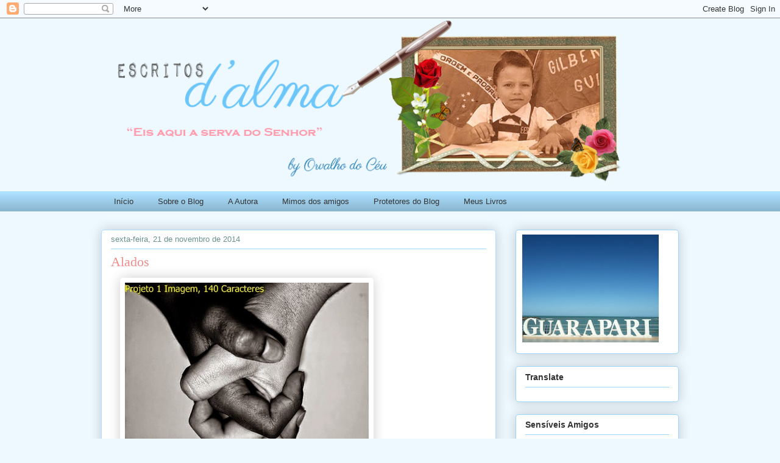

--- FILE ---
content_type: text/html; charset=UTF-8
request_url: https://www.escritosdalma.com.br/2014/11/alados.html
body_size: 37057
content:
<!DOCTYPE html>
<html class='v2' dir='ltr' xmlns='http://www.w3.org/1999/xhtml' xmlns:b='http://www.google.com/2005/gml/b' xmlns:data='http://www.google.com/2005/gml/data' xmlns:expr='http://www.google.com/2005/gml/expr'>
<head>
<link href='https://www.blogger.com/static/v1/widgets/335934321-css_bundle_v2.css' rel='stylesheet' type='text/css'/>
<meta content='width=1100' name='viewport'/>
<meta content='text/html; charset=UTF-8' http-equiv='Content-Type'/>
<meta content='blogger' name='generator'/>
<link href='https://www.escritosdalma.com.br/favicon.ico' rel='icon' type='image/x-icon'/>
<link href='https://www.escritosdalma.com.br/2014/11/alados.html' rel='canonical'/>
<link rel="alternate" type="application/atom+xml" title="Escritos d&#39;alma - Atom" href="https://www.escritosdalma.com.br/feeds/posts/default" />
<link rel="alternate" type="application/rss+xml" title="Escritos d&#39;alma - RSS" href="https://www.escritosdalma.com.br/feeds/posts/default?alt=rss" />
<link rel="service.post" type="application/atom+xml" title="Escritos d&#39;alma - Atom" href="https://www.blogger.com/feeds/5727646175706963901/posts/default" />

<link rel="alternate" type="application/atom+xml" title="Escritos d&#39;alma - Atom" href="https://www.escritosdalma.com.br/feeds/2324783429193305390/comments/default" />
<!--Can't find substitution for tag [blog.ieCssRetrofitLinks]-->
<link href='https://blogger.googleusercontent.com/img/b/R29vZ2xl/AVvXsEiDrKiR1_aPP6-FjI_pgsazEJx3DQ0bSdECMIS7yEQcZ3cRiSrZGK9AGqDFUiPE8_nY_zVwp4vld9UQLI1hPI4u8n6QalrnG1N_j4d2iBStHDTJzxnf1UEtOZ_TscMQoAC14rGBx6I6hhY/s1600/fmao-negra-mao-branca+(1).jpg' rel='image_src'/>
<meta content='https://www.escritosdalma.com.br/2014/11/alados.html' property='og:url'/>
<meta content='Alados' property='og:title'/>
<meta content='   Gosto de gente    Que tem raça.     Ser morno    Não tem graça.     Agarrar-se fortemente    Ao próximo     No corpo,    Na alma     É pa...' property='og:description'/>
<meta content='https://blogger.googleusercontent.com/img/b/R29vZ2xl/AVvXsEiDrKiR1_aPP6-FjI_pgsazEJx3DQ0bSdECMIS7yEQcZ3cRiSrZGK9AGqDFUiPE8_nY_zVwp4vld9UQLI1hPI4u8n6QalrnG1N_j4d2iBStHDTJzxnf1UEtOZ_TscMQoAC14rGBx6I6hhY/w1200-h630-p-k-no-nu/fmao-negra-mao-branca+(1).jpg' property='og:image'/>
<title>Escritos d'alma: Alados</title>
<style id='page-skin-1' type='text/css'><!--
/*
-----------------------------------------------
Blogger Template Style
Name:     Awesome Inc.
Designer: Tina Chen
URL:      tinachen.org
----------------------------------------------- */
/* Variable definitions
====================
<Variable name="keycolor" description="Main Color" type="color" default="#ffffff"/>
<Group description="Page" selector="body">
<Variable name="body.font" description="Font" type="font"
default="normal normal 13px Arial, Tahoma, Helvetica, FreeSans, sans-serif"/>
<Variable name="body.background.color" description="Background Color" type="color" default="#000000"/>
<Variable name="body.text.color" description="Text Color" type="color" default="#ffffff"/>
</Group>
<Group description="Links" selector=".main-inner">
<Variable name="link.color" description="Link Color" type="color" default="#888888"/>
<Variable name="link.visited.color" description="Visited Color" type="color" default="#444444"/>
<Variable name="link.hover.color" description="Hover Color" type="color" default="#cccccc"/>
</Group>
<Group description="Blog Title" selector=".header h1">
<Variable name="header.font" description="Title Font" type="font"
default="normal bold 40px Arial, Tahoma, Helvetica, FreeSans, sans-serif"/>
<Variable name="header.text.color" description="Title Color" type="color" default="#333333" />
<Variable name="header.background.color" description="Header Background" type="color" default="transparent" />
</Group>
<Group description="Blog Description" selector=".header .description">
<Variable name="description.font" description="Font" type="font"
default="normal normal 14px Arial, Tahoma, Helvetica, FreeSans, sans-serif"/>
<Variable name="description.text.color" description="Text Color" type="color"
default="#333333" />
</Group>
<Group description="Tabs Text" selector=".tabs-inner .widget li a">
<Variable name="tabs.font" description="Font" type="font"
default="normal bold 14px Arial, Tahoma, Helvetica, FreeSans, sans-serif"/>
<Variable name="tabs.text.color" description="Text Color" type="color" default="#333333"/>
<Variable name="tabs.selected.text.color" description="Selected Color" type="color" default="#333333"/>
</Group>
<Group description="Tabs Background" selector=".tabs-outer .PageList">
<Variable name="tabs.background.color" description="Background Color" type="color" default="#141414"/>
<Variable name="tabs.selected.background.color" description="Selected Color" type="color" default="#444444"/>
<Variable name="tabs.border.color" description="Border Color" type="color" default="#99d6f8"/>
</Group>
<Group description="Date Header" selector=".main-inner .widget h2.date-header, .main-inner .widget h2.date-header span">
<Variable name="date.font" description="Font" type="font"
default="normal normal 14px Arial, Tahoma, Helvetica, FreeSans, sans-serif"/>
<Variable name="date.text.color" description="Text Color" type="color" default="#666666"/>
<Variable name="date.border.color" description="Border Color" type="color" default="#99d6f8"/>
</Group>
<Group description="Post Title" selector="h3.post-title, h4, h3.post-title a">
<Variable name="post.title.font" description="Font" type="font"
default="normal bold 22px Arial, Tahoma, Helvetica, FreeSans, sans-serif"/>
<Variable name="post.title.text.color" description="Text Color" type="color" default="#333333"/>
</Group>
<Group description="Post Background" selector=".post">
<Variable name="post.background.color" description="Background Color" type="color" default="#ffffff" />
<Variable name="post.border.color" description="Border Color" type="color" default="#99d6f8" />
<Variable name="post.border.bevel.color" description="Bevel Color" type="color" default="#99d6f8"/>
</Group>
<Group description="Gadget Title" selector="h2">
<Variable name="widget.title.font" description="Font" type="font"
default="normal bold 14px Arial, Tahoma, Helvetica, FreeSans, sans-serif"/>
<Variable name="widget.title.text.color" description="Text Color" type="color" default="#333333"/>
</Group>
<Group description="Gadget Text" selector=".sidebar .widget">
<Variable name="widget.font" description="Font" type="font"
default="normal normal 14px Arial, Tahoma, Helvetica, FreeSans, sans-serif"/>
<Variable name="widget.text.color" description="Text Color" type="color" default="#333333"/>
<Variable name="widget.alternate.text.color" description="Alternate Color" type="color" default="#666666"/>
</Group>
<Group description="Gadget Links" selector=".sidebar .widget">
<Variable name="widget.link.color" description="Link Color" type="color" default="#f08e8e"/>
<Variable name="widget.link.visited.color" description="Visited Color" type="color" default="#f08e8e"/>
<Variable name="widget.link.hover.color" description="Hover Color" type="color" default="#99d6f8"/>
</Group>
<Group description="Gadget Background" selector=".sidebar .widget">
<Variable name="widget.background.color" description="Background Color" type="color" default="#141414"/>
<Variable name="widget.border.color" description="Border Color" type="color" default="#222222"/>
<Variable name="widget.border.bevel.color" description="Bevel Color" type="color" default="#000000"/>
</Group>
<Group description="Sidebar Background" selector=".column-left-inner .column-right-inner">
<Variable name="widget.outer.background.color" description="Background Color" type="color" default="transparent" />
</Group>
<Group description="Images" selector=".main-inner">
<Variable name="image.background.color" description="Background Color" type="color" default="transparent"/>
<Variable name="image.border.color" description="Border Color" type="color" default="transparent"/>
</Group>
<Group description="Feed" selector=".blog-feeds">
<Variable name="feed.text.color" description="Text Color" type="color" default="#333333"/>
</Group>
<Group description="Feed Links" selector=".blog-feeds">
<Variable name="feed.link.color" description="Link Color" type="color" default="#f08e8e"/>
<Variable name="feed.link.visited.color" description="Visited Color" type="color" default="#f08e8e"/>
<Variable name="feed.link.hover.color" description="Hover Color" type="color" default="#99d6f8"/>
</Group>
<Group description="Pager" selector=".blog-pager">
<Variable name="pager.background.color" description="Background Color" type="color" default="#ffffff" />
</Group>
<Group description="Footer" selector=".footer-outer">
<Variable name="footer.background.color" description="Background Color" type="color" default="#ffffff" />
<Variable name="footer.text.color" description="Text Color" type="color" default="#333333" />
</Group>
<Variable name="title.shadow.spread" description="Title Shadow" type="length" default="-1px" min="-1px" max="100px"/>
<Variable name="body.background" description="Body Background" type="background"
color="#eef9ff"
default="$(color) none repeat scroll top left"/>
<Variable name="body.background.gradient.cap" description="Body Gradient Cap" type="url"
default="none"/>
<Variable name="body.background.size" description="Body Background Size" type="string" default="auto"/>
<Variable name="tabs.background.gradient" description="Tabs Background Gradient" type="url"
default="none"/>
<Variable name="header.background.gradient" description="Header Background Gradient" type="url" default="none" />
<Variable name="header.padding.top" description="Header Top Padding" type="length" default="22px" min="0" max="100px"/>
<Variable name="header.margin.top" description="Header Top Margin" type="length" default="0" min="0" max="100px"/>
<Variable name="header.margin.bottom" description="Header Bottom Margin" type="length" default="0" min="0" max="100px"/>
<Variable name="widget.padding.top" description="Widget Padding Top" type="length" default="8px" min="0" max="20px"/>
<Variable name="widget.padding.side" description="Widget Padding Side" type="length" default="15px" min="0" max="100px"/>
<Variable name="widget.outer.margin.top" description="Widget Top Margin" type="length" default="0" min="0" max="100px"/>
<Variable name="widget.outer.background.gradient" description="Gradient" type="url" default="none" />
<Variable name="widget.border.radius" description="Gadget Border Radius" type="length" default="0" min="0" max="100px"/>
<Variable name="outer.shadow.spread" description="Outer Shadow Size" type="length" default="0" min="0" max="100px"/>
<Variable name="date.header.border.radius.top" description="Date Header Border Radius Top" type="length" default="0" min="0" max="100px"/>
<Variable name="date.header.position" description="Date Header Position" type="length" default="15px" min="0" max="100px"/>
<Variable name="date.space" description="Date Space" type="length" default="30px" min="0" max="100px"/>
<Variable name="date.position" description="Date Float" type="string" default="static" />
<Variable name="date.padding.bottom" description="Date Padding Bottom" type="length" default="0" min="0" max="100px"/>
<Variable name="date.border.size" description="Date Border Size" type="length" default="0" min="0" max="10px"/>
<Variable name="date.background" description="Date Background" type="background" color="transparent"
default="$(color) none no-repeat scroll top left" />
<Variable name="date.first.border.radius.top" description="Date First top radius" type="length" default="5px" min="0" max="100px"/>
<Variable name="date.last.space.bottom" description="Date Last Space Bottom" type="length"
default="20px" min="0" max="100px"/>
<Variable name="date.last.border.radius.bottom" description="Date Last bottom radius" type="length" default="5px" min="0" max="100px"/>
<Variable name="post.first.padding.top" description="First Post Padding Top" type="length" default="0" min="0" max="100px"/>
<Variable name="image.shadow.spread" description="Image Shadow Size" type="length" default="0" min="0" max="100px"/>
<Variable name="image.border.radius" description="Image Border Radius" type="length" default="0" min="0" max="100px"/>
<Variable name="separator.outdent" description="Separator Outdent" type="length" default="15px" min="0" max="100px"/>
<Variable name="title.separator.border.size" description="Widget Title Border Size" type="length" default="1px" min="0" max="10px"/>
<Variable name="list.separator.border.size" description="List Separator Border Size" type="length" default="1px" min="0" max="10px"/>
<Variable name="shadow.spread" description="Shadow Size" type="length" default="0" min="0" max="100px"/>
<Variable name="startSide" description="Side where text starts in blog language" type="automatic" default="left"/>
<Variable name="endSide" description="Side where text ends in blog language" type="automatic" default="right"/>
<Variable name="date.side" description="Side where date header is placed" type="string" default="right"/>
<Variable name="pager.border.radius.top" description="Pager Border Top Radius" type="length" default="5px" min="0" max="100px"/>
<Variable name="pager.space.top" description="Pager Top Space" type="length" default="1em" min="0" max="20em"/>
<Variable name="footer.background.gradient" description="Background Gradient" type="url" default="none" />
<Variable name="mobile.background.size" description="Mobile Background Size" type="string"
default="auto"/>
<Variable name="mobile.background.overlay" description="Mobile Background Overlay" type="string"
default="transparent none repeat scroll top left"/>
<Variable name="mobile.button.color" description="Mobile Button Color" type="color" default="#ffffff" />
*/
/* Content
----------------------------------------------- */
body {
font: normal normal 13px Arial, Tahoma, Helvetica, FreeSans, sans-serif;
color: #333333;
background: #eef9ff none repeat scroll top left;
}
html body .content-outer {
min-width: 0;
max-width: 100%;
width: 100%;
}
a:link {
text-decoration: none;
color: #f08e8e;
}
a:visited {
text-decoration: none;
color: #f08e8e;
}
a:hover {
text-decoration: underline;
color: #99d6f8;
}
img{
max-width: 95%;
height: auto;
margin: 0 0 0 -5px; /* margem da direita e esquerda, não altere */
padding: 0; /* espaço entre margens e imagem, não altere */
}
.body-fauxcolumn-outer .cap-top {
position: absolute;
z-index: 1;
height: 276px;
width: 100%;
background: transparent none repeat-x scroll top left;
_background-image: none;
}
/* Columns
----------------------------------------------- */
.content-inner {
padding: 0;
}
.header-inner .section {
margin: 0 16px;
}
.tabs-inner .section {
margin: 0 16px;
}
.main-inner {
padding-top: 30px;
}
.main-inner .column-center-inner,
.main-inner .column-left-inner,
.main-inner .column-right-inner {
padding: 0 5px;
}
*+html body .main-inner .column-center-inner {
margin-top: -30px;
}
#layout .main-inner .column-center-inner {
margin-top: 0;
}
/* Header
----------------------------------------------- */
.header-outer {
margin: 0 0 0 0;
background: rgba(0, 0, 0, 0) none repeat scroll 0 0;
}
.Header h1 {
font: normal normal 48px Georgia, Utopia, 'Palatino Linotype', Palatino, serif;
color: #333333;
text-shadow: 0 0 -1px #000000;
}
.Header h1 a {
color: #333333;
}
.Header .description {
font: normal normal 20px Georgia, Utopia, 'Palatino Linotype', Palatino, serif;
color: #6a908d;
}
.header-inner .Header .titlewrapper,
.header-inner .Header .descriptionwrapper {
padding-left: 0;
padding-right: 0;
margin-bottom: 0;
}
.header-inner .Header .titlewrapper {
padding-top: 22px;
}
/* Tabs
----------------------------------------------- */
.tabs-outer {
overflow: hidden;
position: relative;
background: #abe0ff url(https://www.blogblog.com/1kt/awesomeinc/tabs_gradient_light.png) repeat scroll 0 0;
}
#layout .tabs-outer {
overflow: visible;
}
.tabs-cap-top, .tabs-cap-bottom {
position: absolute;
width: 100%;
border-top: 1px solid rgba(0, 0, 0, 0);
}
.tabs-cap-bottom {
bottom: 0;
}
.tabs-inner .widget li a {
display: inline-block;
margin: 0;
padding: .6em 1.5em;
font: normal normal 13px Arial, Tahoma, Helvetica, FreeSans, sans-serif;
color: #333333;
border-top: 1px solid rgba(0, 0, 0, 0);
border-bottom: 1px solid rgba(0, 0, 0, 0);
border-left: 1px solid rgba(0, 0, 0, 0);
height: 16px;
line-height: 16px;
}
.tabs-inner .widget li:last-child a {
border-right: 1px solid rgba(0, 0, 0, 0);
}
.tabs-inner .widget li.selected a, .tabs-inner .widget li a:hover {
background: #f08e8e url(https://www.blogblog.com/1kt/awesomeinc/tabs_gradient_light.png) repeat-x scroll 0 -100px;
color: #ffffff;
}
/* Headings
----------------------------------------------- */
h2 {
font: normal bold 14px Arial, Tahoma, Helvetica, FreeSans, sans-serif;
color: #333333;
}
/* Widgets
----------------------------------------------- */
.main-inner .section {
margin: 0 27px;
padding: 0;
}
.main-inner .column-left-outer,
.main-inner .column-right-outer {
margin-top: 0;
}
#layout .main-inner .column-left-outer,
#layout .main-inner .column-right-outer {
margin-top: 0;
}
.main-inner .column-left-inner,
.main-inner .column-right-inner {
background: rgba(0, 0, 0, 0) none repeat 0 0;
-moz-box-shadow: 0 0 0 rgba(0, 0, 0, .2);
-webkit-box-shadow: 0 0 0 rgba(0, 0, 0, .2);
-goog-ms-box-shadow: 0 0 0 rgba(0, 0, 0, .2);
box-shadow: 0 0 0 rgba(0, 0, 0, .2);
-moz-border-radius: 5px;
-webkit-border-radius: 5px;
-goog-ms-border-radius: 5px;
border-radius: 5px;
}
#layout .main-inner .column-left-inner,
#layout .main-inner .column-right-inner {
margin-top: 0;
}
.sidebar .widget {
font: normal normal 14px Arial, Tahoma, Helvetica, FreeSans, sans-serif;
color: #333333;
}
.sidebar .widget a:link {
color: #f08e8e;
}
.sidebar .widget a:visited {
color: #f08e8e;
}
.sidebar .widget a:hover {
color: #99d6f8;
}
.sidebar .widget h2 {
text-shadow: 0 0 -1px #000000;
}
.main-inner .widget {
background-color: #ffffff;
border: 1px solid #99d6f8;
padding: 0 15px 15px;
margin: 20px -16px;
-moz-box-shadow: 0 0 20px rgba(0, 0, 0, .2);
-webkit-box-shadow: 0 0 20px rgba(0, 0, 0, .2);
-goog-ms-box-shadow: 0 0 20px rgba(0, 0, 0, .2);
box-shadow: 0 0 20px rgba(0, 0, 0, .2);
-moz-border-radius: 5px;
-webkit-border-radius: 5px;
-goog-ms-border-radius: 5px;
border-radius: 5px;
}
.main-inner .widget h2 {
margin: 0 -0;
padding: .6em 0 .5em;
border-bottom: 1px solid rgba(0, 0, 0, 0);
}
.footer-inner .widget h2 {
padding: 0 0 .4em;
border-bottom: 1px solid rgba(0, 0, 0, 0);
}
.main-inner .widget h2 + div, .footer-inner .widget h2 + div {
border-top: 1px solid #99d6f8;
padding-top: 8px;
}
.main-inner .widget .widget-content {
margin: 0 -0;
padding: 7px 0 0;
}
.main-inner .widget ul, .main-inner .widget #ArchiveList ul.flat {
margin: -8px -15px 0;
padding: 0;
list-style: none;
}
.main-inner .widget #ArchiveList {
margin: -8px 0 0;
}
.main-inner .widget ul li, .main-inner .widget #ArchiveList ul.flat li {
padding: .5em 15px;
text-indent: 0;
color: #666666;
border-top: 0 solid #99d6f8;
border-bottom: 1px solid rgba(0, 0, 0, 0);
}
.main-inner .widget #ArchiveList ul li {
padding-top: .25em;
padding-bottom: .25em;
}
.main-inner .widget ul li:first-child, .main-inner .widget #ArchiveList ul.flat li:first-child {
border-top: none;
}
.main-inner .widget ul li:last-child, .main-inner .widget #ArchiveList ul.flat li:last-child {
border-bottom: none;
}
.post-body {
position: relative;
}
.main-inner .widget .post-body ul {
padding: 0 2.5em;
margin: .5em 0;
list-style: disc;
}
.main-inner .widget .post-body ul li {
padding: 0.25em 0;
margin-bottom: .25em;
color: #333333;
border: none;
}
.footer-inner .widget ul {
padding: 0;
list-style: none;
}
.widget .zippy {
color: #666666;
}
/* Posts
----------------------------------------------- */
body .main-inner .Blog {
padding: 0;
margin-bottom: 1em;
background-color: transparent;
border: none;
-moz-box-shadow: 0 0 0 rgba(0, 0, 0, 0);
-webkit-box-shadow: 0 0 0 rgba(0, 0, 0, 0);
-goog-ms-box-shadow: 0 0 0 rgba(0, 0, 0, 0);
box-shadow: 0 0 0 rgba(0, 0, 0, 0);
}
.main-inner .section:last-child .Blog:last-child {
padding: 0;
margin-bottom: 1em;
}
.main-inner .widget h2.date-header {
margin: 0 -15px 1px;
padding: 0 0 0 0;
font: normal normal 13px Arial, Tahoma, Helvetica, FreeSans, sans-serif;
color: #6a908d;
background: transparent none no-repeat scroll top left;
border-top: 0 solid rgba(0, 0, 0, 0);
border-bottom: 1px solid rgba(0, 0, 0, 0);
-moz-border-radius-topleft: 0;
-moz-border-radius-topright: 0;
-webkit-border-top-left-radius: 0;
-webkit-border-top-right-radius: 0;
border-top-left-radius: 0;
border-top-right-radius: 0;
position: static;
bottom: 100%;
right: 15px;
text-shadow: 0 0 -1px #000000;
}
.main-inner .widget h2.date-header span {
font: normal normal 13px Arial, Tahoma, Helvetica, FreeSans, sans-serif;
display: block;
padding: .5em 15px;
border-left: 0 solid rgba(0, 0, 0, 0);
border-right: 0 solid rgba(0, 0, 0, 0);
}
.date-outer {
position: relative;
margin: 30px 0 20px;
padding: 0 15px;
background-color: #ffffff;
border: 1px solid #abe0ff;
-moz-box-shadow: 0 0 20px rgba(0, 0, 0, .2);
-webkit-box-shadow: 0 0 20px rgba(0, 0, 0, .2);
-goog-ms-box-shadow: 0 0 20px rgba(0, 0, 0, .2);
box-shadow: 0 0 20px rgba(0, 0, 0, .2);
-moz-border-radius: 5px;
-webkit-border-radius: 5px;
-goog-ms-border-radius: 5px;
border-radius: 5px;
}
.date-outer:first-child {
margin-top: 0;
}
.date-outer:last-child {
margin-bottom: 20px;
-moz-border-radius-bottomleft: 5px;
-moz-border-radius-bottomright: 5px;
-webkit-border-bottom-left-radius: 5px;
-webkit-border-bottom-right-radius: 5px;
-goog-ms-border-bottom-left-radius: 5px;
-goog-ms-border-bottom-right-radius: 5px;
border-bottom-left-radius: 5px;
border-bottom-right-radius: 5px;
}
.date-posts {
margin: 0 -0;
padding: 0 0;
clear: both;
}
.post-outer, .inline-ad {
border-top: 1px solid rgba(0, 0, 0, 0);
margin: 0 -0;
padding: 15px 0;
}
.post-outer {
padding-bottom: 10px;
}
.post-outer:first-child {
padding-top: 0;
border-top: none;
}
.post-outer:last-child, .inline-ad:last-child {
border-bottom: none;
}
.post-body {
position: relative;
}
.post-body img {
padding: 8px;
background: #ffffff;
border: 1px solid #99d6f8;
-moz-box-shadow: 0 0 20px rgba(0, 0, 0, .2);
-webkit-box-shadow: 0 0 20px rgba(0, 0, 0, .2);
box-shadow: 0 0 20px rgba(0, 0, 0, .2);
-moz-border-radius: 5px;
-webkit-border-radius: 5px;
border-radius: 5px;
}
h3.post-title, h4 {
font: normal normal 22px Georgia, Utopia, 'Palatino Linotype', Palatino, serif;
color: #f08e8e;
}
h3.post-title a {
font: normal normal 22px Georgia, Utopia, 'Palatino Linotype', Palatino, serif;
color: #f08e8e;
}
h3.post-title a:hover {
color: #99d6f8;
text-decoration: underline;
}
.post-header {
margin: 0 0 1em;
}
.post-body {
line-height: 1.4;
}
.post-outer h2 {
color: #333333;
}
.post-footer {
margin: 1.5em 0 0;
}
#blog-pager {
padding: 15px;
font-size: 120%;
background-color: #ffffff;
border: 1px solid #99d6f8;
-moz-box-shadow: 0 0 20px rgba(0, 0, 0, .2);
-webkit-box-shadow: 0 0 20px rgba(0, 0, 0, .2);
-goog-ms-box-shadow: 0 0 20px rgba(0, 0, 0, .2);
box-shadow: 0 0 20px rgba(0, 0, 0, .2);
-moz-border-radius: 5px;
-webkit-border-radius: 5px;
-goog-ms-border-radius: 5px;
border-radius: 5px;
-moz-border-radius-topleft: 5px;
-moz-border-radius-topright: 5px;
-webkit-border-top-left-radius: 5px;
-webkit-border-top-right-radius: 5px;
-goog-ms-border-top-left-radius: 5px;
-goog-ms-border-top-right-radius: 5px;
border-top-left-radius: 5px;
border-top-right-radius-topright: 5px;
margin-top: 1em;
}
.blog-feeds, .post-feeds {
margin: 1em 0;
text-align: center;
color: #333333;
}
.blog-feeds a, .post-feeds a {
color: #f08e8e;
}
.blog-feeds a:visited, .post-feeds a:visited {
color: #f08e8e;
}
.blog-feeds a:hover, .post-feeds a:hover {
color: #99d6f8;
}
.post-outer .comments {
margin-top: 2em;
}
/* Comments
----------------------------------------------- */
.comments .comments-content .icon.blog-author {
background-repeat: no-repeat;
background-image: url([data-uri]);
}
.comments .comments-content .loadmore a {
border-top: 1px solid rgba(0, 0, 0, 0);
border-bottom: 1px solid rgba(0, 0, 0, 0);
}
.comments .continue {
border-top: 2px solid rgba(0, 0, 0, 0);
}
/* Footer
----------------------------------------------- */
.footer-outer {
margin: -20px 0 -1px;
padding: 20px 0 0;
color: #333333;
overflow: hidden;
}
.footer-fauxborder-left {
border-top: 1px solid #99d6f8;
background: #ffffff none repeat scroll 0 0;
-moz-box-shadow: 0 0 20px rgba(0, 0, 0, .2);
-webkit-box-shadow: 0 0 20px rgba(0, 0, 0, .2);
-goog-ms-box-shadow: 0 0 20px rgba(0, 0, 0, .2);
box-shadow: 0 0 20px rgba(0, 0, 0, .2);
margin: 0 -20px;
}
/* Mobile
----------------------------------------------- */
body.mobile {
background-size: auto;
}
.mobile .body-fauxcolumn-outer {
background: transparent none repeat scroll top left;
}
*+html body.mobile .main-inner .column-center-inner {
margin-top: 0;
}
.mobile .main-inner .widget {
padding: 0 0 15px;
}
.mobile .main-inner .widget h2 + div,
.mobile .footer-inner .widget h2 + div {
border-top: none;
padding-top: 0;
}
.mobile .footer-inner .widget h2 {
padding: 0.5em 0;
border-bottom: none;
}
.mobile .main-inner .widget .widget-content {
margin: 0;
padding: 7px 0 0;
}
.mobile .main-inner .widget ul,
.mobile .main-inner .widget #ArchiveList ul.flat {
margin: 0 -15px 0;
}
.mobile .main-inner .widget h2.date-header {
right: 0;
}
.mobile .date-header span {
padding: 0.4em 0;
}
.mobile .date-outer:first-child {
margin-bottom: 0;
border: 1px solid #abe0ff;
-moz-border-radius-topleft: 5px;
-moz-border-radius-topright: 5px;
-webkit-border-top-left-radius: 5px;
-webkit-border-top-right-radius: 5px;
-goog-ms-border-top-left-radius: 5px;
-goog-ms-border-top-right-radius: 5px;
border-top-left-radius: 5px;
border-top-right-radius: 5px;
}
.mobile .date-outer {
border-color: #abe0ff;
border-width: 0 1px 1px;
}
.mobile .date-outer:last-child {
margin-bottom: 0;
}
.mobile .main-inner {
padding: 0;
}
.mobile .header-inner .section {
margin: 0;
}
.mobile .post-outer, .mobile .inline-ad {
padding: 5px 0;
}
.mobile .tabs-inner .section {
margin: 0 10px;
}
.mobile .main-inner .widget h2 {
margin: 0;
padding: 0;
}
.mobile .main-inner .widget h2.date-header span {
padding: 0;
}
.mobile .main-inner .widget .widget-content {
margin: 0;
padding: 7px 0 0;
}
.mobile #blog-pager {
border: 1px solid transparent;
background: #ffffff none repeat scroll 0 0;
}
.mobile .main-inner .column-left-inner,
.mobile .main-inner .column-right-inner {
background: rgba(0, 0, 0, 0) none repeat 0 0;
-moz-box-shadow: none;
-webkit-box-shadow: none;
-goog-ms-box-shadow: none;
box-shadow: none;
}
.mobile .date-posts {
margin: 0;
padding: 0;
}
.mobile .footer-fauxborder-left {
margin: 0;
border-top: inherit;
}
.mobile .main-inner .section:last-child .Blog:last-child {
margin-bottom: 0;
}
.mobile-index-contents {
color: #333333;
}
.mobile .mobile-link-button {
background: #f08e8e url(https://www.blogblog.com/1kt/awesomeinc/tabs_gradient_light.png) repeat scroll 0 0;
}
.mobile-link-button a:link, .mobile-link-button a:visited {
color: #ffffff;
}
.mobile .tabs-inner .PageList .widget-content {
background: transparent;
border-top: 1px solid;
border-color: rgba(0, 0, 0, 0);
color: #333333;
}
.mobile .tabs-inner .PageList .widget-content .pagelist-arrow {
border-left: 1px solid rgba(0, 0, 0, 0);
}

--></style>
<style id='template-skin-1' type='text/css'><!--
body {
min-width: 980px;
}
.content-outer, .content-fauxcolumn-outer, .region-inner {
min-width: 980px;
max-width: 980px;
_width: 980px;
}
.main-inner .columns {
padding-left: 0px;
padding-right: 300px;
}
.main-inner .fauxcolumn-center-outer {
left: 0px;
right: 300px;
/* IE6 does not respect left and right together */
_width: expression(this.parentNode.offsetWidth -
parseInt("0px") -
parseInt("300px") + 'px');
}
.main-inner .fauxcolumn-left-outer {
width: 0px;
}
.main-inner .fauxcolumn-right-outer {
width: 300px;
}
.main-inner .column-left-outer {
width: 0px;
right: 100%;
margin-left: -0px;
}
.main-inner .column-right-outer {
width: 300px;
margin-right: -300px;
}
#layout {
min-width: 0;
}
#layout .content-outer {
min-width: 0;
width: 800px;
}
#layout .region-inner {
min-width: 0;
width: auto;
}
body#layout div.add_widget {
padding: 8px;
}
body#layout div.add_widget a {
margin-left: 32px;
}
--></style>
<script language='JavaScript1.2'>
function disableselect(e){
return false
}
function reEnable(){
return true
}
//if IE4+
document.onselectstart=new Function ("return false")
//if NS6
if (window.sidebar){
document.onmousedown=disableselect
document.onclick=reEnable
}
</script>
<link href='https://www.blogger.com/dyn-css/authorization.css?targetBlogID=5727646175706963901&amp;zx=3384d143-ebc3-46ea-bbf9-a6cc86c7f606' media='none' onload='if(media!=&#39;all&#39;)media=&#39;all&#39;' rel='stylesheet'/><noscript><link href='https://www.blogger.com/dyn-css/authorization.css?targetBlogID=5727646175706963901&amp;zx=3384d143-ebc3-46ea-bbf9-a6cc86c7f606' rel='stylesheet'/></noscript>
<meta name='google-adsense-platform-account' content='ca-host-pub-1556223355139109'/>
<meta name='google-adsense-platform-domain' content='blogspot.com'/>

<link rel="stylesheet" href="https://fonts.googleapis.com/css2?display=swap&family=Lobster&family=Shadows+Into+Light+Two"></head>
<body class='loading' oncontextmenu='return false' onkeydown='return checartecla(event)' onselectstart='return false'>
<div class='navbar section' id='navbar' name='Navbar'><div class='widget Navbar' data-version='1' id='Navbar1'><script type="text/javascript">
    function setAttributeOnload(object, attribute, val) {
      if(window.addEventListener) {
        window.addEventListener('load',
          function(){ object[attribute] = val; }, false);
      } else {
        window.attachEvent('onload', function(){ object[attribute] = val; });
      }
    }
  </script>
<div id="navbar-iframe-container"></div>
<script type="text/javascript" src="https://apis.google.com/js/platform.js"></script>
<script type="text/javascript">
      gapi.load("gapi.iframes:gapi.iframes.style.bubble", function() {
        if (gapi.iframes && gapi.iframes.getContext) {
          gapi.iframes.getContext().openChild({
              url: 'https://www.blogger.com/navbar/5727646175706963901?po\x3d2324783429193305390\x26origin\x3dhttps://www.escritosdalma.com.br',
              where: document.getElementById("navbar-iframe-container"),
              id: "navbar-iframe"
          });
        }
      });
    </script><script type="text/javascript">
(function() {
var script = document.createElement('script');
script.type = 'text/javascript';
script.src = '//pagead2.googlesyndication.com/pagead/js/google_top_exp.js';
var head = document.getElementsByTagName('head')[0];
if (head) {
head.appendChild(script);
}})();
</script>
</div></div>
<div class='body-fauxcolumns'>
<div class='fauxcolumn-outer body-fauxcolumn-outer'>
<div class='cap-top'>
<div class='cap-left'></div>
<div class='cap-right'></div>
</div>
<div class='fauxborder-left'>
<div class='fauxborder-right'></div>
<div class='fauxcolumn-inner'>
</div>
</div>
<div class='cap-bottom'>
<div class='cap-left'></div>
<div class='cap-right'></div>
</div>
</div>
</div>
<div class='content'>
<div class='content-fauxcolumns'>
<div class='fauxcolumn-outer content-fauxcolumn-outer'>
<div class='cap-top'>
<div class='cap-left'></div>
<div class='cap-right'></div>
</div>
<div class='fauxborder-left'>
<div class='fauxborder-right'></div>
<div class='fauxcolumn-inner'>
</div>
</div>
<div class='cap-bottom'>
<div class='cap-left'></div>
<div class='cap-right'></div>
</div>
</div>
</div>
<div class='content-outer'>
<div class='content-cap-top cap-top'>
<div class='cap-left'></div>
<div class='cap-right'></div>
</div>
<div class='fauxborder-left content-fauxborder-left'>
<div class='fauxborder-right content-fauxborder-right'></div>
<div class='content-inner'>
<header>
<div class='header-outer'>
<div class='header-cap-top cap-top'>
<div class='cap-left'></div>
<div class='cap-right'></div>
</div>
<div class='fauxborder-left header-fauxborder-left'>
<div class='fauxborder-right header-fauxborder-right'></div>
<div class='region-inner header-inner'>
<div class='header section' id='header' name='Cabeçalho'><div class='widget Header' data-version='1' id='Header1'>
<div id='header-inner'>
<a href='https://www.escritosdalma.com.br/' style='display: block'>
<img alt='Escritos d&#39;alma' height='290px; ' id='Header1_headerimg' src='https://blogger.googleusercontent.com/img/b/R29vZ2xl/AVvXsEhRyhaLG4qUWkKl3r0kQL8Kz6QzbaYTBryMxvADkaR8pt5MwjIfDTakmmGlRxRVJgDtBLCLrLGbaI-2N8Hwsi3jcK7gBwG-U2G0ixC3JReARvhujYnvKmgulHic9IaYcBmvDJ-taTs2CcE/s920/cabe%25C3%25A7alho+escr_alma.png' style='display: block' width='920px; '/>
</a>
</div>
</div></div>
</div>
</div>
<div class='header-cap-bottom cap-bottom'>
<div class='cap-left'></div>
<div class='cap-right'></div>
</div>
</div>
</header>
<div class='tabs-outer'>
<div class='tabs-cap-top cap-top'>
<div class='cap-left'></div>
<div class='cap-right'></div>
</div>
<div class='fauxborder-left tabs-fauxborder-left'>
<div class='fauxborder-right tabs-fauxborder-right'></div>
<div class='region-inner tabs-inner'>
<div class='tabs section' id='crosscol' name='Entre colunas'><div class='widget PageList' data-version='1' id='PageList1'>
<h2>Páginas</h2>
<div class='widget-content'>
<ul>
<li>
<a href='http://www.escritosdalma.com.br/'>Início</a>
</li>
<li>
<a href='http://www.escritosdalma.com.br/p/sobre-meus-blogs.html'>Sobre o Blog</a>
</li>
<li>
<a href='http://www.escritosdalma.com.br/p/sobre-autora.html'>A Autora</a>
</li>
<li>
<a href='http://www.escritosdalma.com.br/p/mimos-dos-amigos.html'>Mimos dos amigos</a>
</li>
<li>
<a href='http://www.escritosdalma.com.br/p/protetores-do-blog.html'>Protetores do Blog</a>
</li>
<li>
<a href='https://www.escritosdalma.com.br/p/meu-livros.html'>Meus Livros</a>
</li>
</ul>
<div class='clear'></div>
</div>
</div></div>
<div class='tabs no-items section' id='crosscol-overflow' name='Cross-Column 2'></div>
</div>
</div>
<div class='tabs-cap-bottom cap-bottom'>
<div class='cap-left'></div>
<div class='cap-right'></div>
</div>
</div>
<div class='main-outer'>
<div class='main-cap-top cap-top'>
<div class='cap-left'></div>
<div class='cap-right'></div>
</div>
<div class='fauxborder-left main-fauxborder-left'>
<div class='fauxborder-right main-fauxborder-right'></div>
<div class='region-inner main-inner'>
<div class='columns fauxcolumns'>
<div class='fauxcolumn-outer fauxcolumn-center-outer'>
<div class='cap-top'>
<div class='cap-left'></div>
<div class='cap-right'></div>
</div>
<div class='fauxborder-left'>
<div class='fauxborder-right'></div>
<div class='fauxcolumn-inner'>
</div>
</div>
<div class='cap-bottom'>
<div class='cap-left'></div>
<div class='cap-right'></div>
</div>
</div>
<div class='fauxcolumn-outer fauxcolumn-left-outer'>
<div class='cap-top'>
<div class='cap-left'></div>
<div class='cap-right'></div>
</div>
<div class='fauxborder-left'>
<div class='fauxborder-right'></div>
<div class='fauxcolumn-inner'>
</div>
</div>
<div class='cap-bottom'>
<div class='cap-left'></div>
<div class='cap-right'></div>
</div>
</div>
<div class='fauxcolumn-outer fauxcolumn-right-outer'>
<div class='cap-top'>
<div class='cap-left'></div>
<div class='cap-right'></div>
</div>
<div class='fauxborder-left'>
<div class='fauxborder-right'></div>
<div class='fauxcolumn-inner'>
</div>
</div>
<div class='cap-bottom'>
<div class='cap-left'></div>
<div class='cap-right'></div>
</div>
</div>
<!-- corrects IE6 width calculation -->
<div class='columns-inner'>
<div class='column-center-outer'>
<div class='column-center-inner'>
<div class='main section' id='main' name='Principal'><div class='widget Blog' data-version='1' id='Blog1'>
<div class='blog-posts hfeed'>

          <div class="date-outer">
        
<h2 class='date-header'><span>sexta-feira, 21 de novembro de 2014</span></h2>

          <div class="date-posts">
        
<div class='post-outer'>
<div class='post hentry uncustomized-post-template' itemprop='blogPost' itemscope='itemscope' itemtype='http://schema.org/BlogPosting'>
<meta content='https://blogger.googleusercontent.com/img/b/R29vZ2xl/AVvXsEiDrKiR1_aPP6-FjI_pgsazEJx3DQ0bSdECMIS7yEQcZ3cRiSrZGK9AGqDFUiPE8_nY_zVwp4vld9UQLI1hPI4u8n6QalrnG1N_j4d2iBStHDTJzxnf1UEtOZ_TscMQoAC14rGBx6I6hhY/s1600/fmao-negra-mao-branca+(1).jpg' itemprop='image_url'/>
<meta content='5727646175706963901' itemprop='blogId'/>
<meta content='2324783429193305390' itemprop='postId'/>
<a name='2324783429193305390'></a>
<h3 class='post-title entry-title' itemprop='name'>
Alados
</h3>
<div class='post-header'>
<div class='post-header-line-1'></div>
</div>
<div class='post-body entry-content' id='post-body-2324783429193305390' itemprop='description articleBody'>
<a href="https://blogger.googleusercontent.com/img/b/R29vZ2xl/AVvXsEiDrKiR1_aPP6-FjI_pgsazEJx3DQ0bSdECMIS7yEQcZ3cRiSrZGK9AGqDFUiPE8_nY_zVwp4vld9UQLI1hPI4u8n6QalrnG1N_j4d2iBStHDTJzxnf1UEtOZ_TscMQoAC14rGBx6I6hhY/s1600/fmao-negra-mao-branca+(1).jpg" imageanchor="1" style="background-color: #f8ecec; color: #cc6699; font-family: &#39;Josefin Sans&#39;; font-size: 20px; font-weight: bold; line-height: 27.7199993133545px; margin-left: 1em; margin-right: 1em; text-align: center; text-decoration: none;"><img border="0" height="300" src="https://blogger.googleusercontent.com/img/b/R29vZ2xl/AVvXsEiDrKiR1_aPP6-FjI_pgsazEJx3DQ0bSdECMIS7yEQcZ3cRiSrZGK9AGqDFUiPE8_nY_zVwp4vld9UQLI1hPI4u8n6QalrnG1N_j4d2iBStHDTJzxnf1UEtOZ_TscMQoAC14rGBx6I6hhY/s1600/fmao-negra-mao-branca+(1).jpg" style="border: none; position: relative;" width="400" /></a><br />
<br />
<div style="text-align: center;">
<span style="background-color: white; font-family: Arial, sans-serif; line-height: 20px;"><span style="color: #bf9000; font-size: large;"><b>Gosto de gente&nbsp;</b></span></span><br />
<span style="background-color: white; font-family: Arial, sans-serif; line-height: 20px;"><span style="color: #bf9000; font-size: large;"><b><br /></b></span></span>
<span style="background-color: white; font-family: Arial, sans-serif; line-height: 20px;"><span style="color: #bf9000; font-size: large;"><b>Que tem raça.&nbsp;</b></span></span><br />
<span style="background-color: white; font-family: Arial, sans-serif; line-height: 20px;"><span style="color: #bf9000; font-size: large;"><b><br /></b></span></span></div>
<div style="text-align: center;">
<span style="background-color: white; font-family: Arial, sans-serif; line-height: 20px;"><span style="color: #bf9000; font-size: large;"><b>Ser morno&nbsp;</b></span></span><br />
<span style="background-color: white; font-family: Arial, sans-serif; line-height: 20px;"><span style="color: #bf9000; font-size: large;"><b><br /></b></span></span>
<span style="background-color: white; font-family: Arial, sans-serif; line-height: 20px;"><span style="color: #bf9000; font-size: large;"><b>Não tem graça.&nbsp;</b></span></span><br />
<span style="background-color: white; font-family: Arial, sans-serif; line-height: 20px;"><span style="color: #bf9000; font-size: large;"><b><br /></b></span></span></div>
<div style="text-align: center;">
<span style="background-color: white; font-family: Arial, sans-serif; line-height: 20px;"><span style="color: #bf9000; font-size: large;"><b>Agarrar-se fortemente&nbsp;</b></span></span><br />
<span style="background-color: white; font-family: Arial, sans-serif; line-height: 20px;"><span style="color: #bf9000; font-size: large;"><b><br /></b></span></span>
<span style="background-color: white; font-family: Arial, sans-serif; line-height: 20px;"><span style="color: #bf9000; font-size: large;"><b>Ao próximo&nbsp;</b></span></span><br />
<span style="background-color: white; font-family: Arial, sans-serif; line-height: 20px;"><span style="color: #bf9000; font-size: large;"><b><br /></b></span></span></div>
<div style="text-align: center;">
<span style="background-color: white; font-family: Arial, sans-serif; line-height: 20px;"><span style="color: #bf9000; font-size: large;"><b>No corpo,&nbsp;</b></span></span><br />
<span style="background-color: white; font-family: Arial, sans-serif; line-height: 20px;"><span style="color: #bf9000; font-size: large;"><b><br /></b></span></span>
<span style="background-color: white; font-family: Arial, sans-serif; line-height: 20px;"><span style="color: #bf9000; font-size: large;"><b>Na alma&nbsp;</b></span></span><br />
<span style="background-color: white; font-family: Arial, sans-serif; line-height: 20px;"><span style="color: #bf9000; font-size: large;"><b><br /></b></span></span></div>
<div style="text-align: center;">
<span style="background-color: white; font-family: Arial, sans-serif; line-height: 20px;"><span style="color: #bf9000; font-size: large;"><b>É para fortes&nbsp;</b></span></span><br />
<span style="background-color: white; font-family: Arial, sans-serif; line-height: 20px;"><span style="color: #bf9000; font-size: large;"><b><br /></b></span></span>
<span style="background-color: white; font-family: Arial, sans-serif; line-height: 20px;"><span style="color: #bf9000; font-size: large;"><b>De espírito:&nbsp;</b></span></span><br />
<span style="background-color: white; font-family: Arial, sans-serif; line-height: 20px;"><span style="color: #bf9000; font-size: large;"><b><br /></b></span></span></div>
<div style="text-align: center;">
<span style="background-color: white; font-family: Arial, sans-serif; line-height: 20px;"><span style="color: #bf9000; font-size: large;"><b>Alados.</b></span></span></div>
<div style="text-align: center;">
<span style="background-color: white; font-family: Arial, sans-serif; line-height: 20px;"><span style="color: #bf9000; font-size: large;"><b><br /></b></span></span></div>
<div style="text-align: center;">
<span style="background-color: white; font-family: Arial, sans-serif; line-height: 20px;"><span style="color: #bf9000; font-size: large;"><b><br /></b></span></span></div>
<div style="text-align: center;">
<span style="background-color: white; line-height: 20px;"><span style="color: #bf9000; font-family: Arial, sans-serif;"><b><a href="http://www.devaneiosedesvarios.com/2014/11/1-imagem-140-caracteres-61.html">http://www.devaneiosedesvarios.com/2014/11/1-imagem-140-caracteres-61.html</a></b></span></span><br />
<span style="background-color: white; line-height: 20px;"><span style="color: #bf9000; font-family: Arial, sans-serif;"><br /></span></span>
<span style="background-color: white; color: #bf9000; font-family: Arial, sans-serif; line-height: 20px;"><a href="http://meusdevaneiosescritos.blogspot.com.br/">http://meusdevaneiosescritos.blogspot.com.br/</a></span></div>
<div style='clear: both;'></div>
</div>
<div align='center'>
<img src="//4.bp.blogspot.com/-RNpns2gz128/UJ2JOoRWPaI/AAAAAAAAQ5U/AK-K_Hv9Stg/s253/as%2B3.png" style="border:0px;"></div>
<div class='post-footer'>
<div class='post-footer-line post-footer-line-1'>
<span class='post-author vcard'>
Postado por
<span class='fn' itemprop='author' itemscope='itemscope' itemtype='http://schema.org/Person'>
<meta content='https://www.blogger.com/profile/14518985409510574130' itemprop='url'/>
<a class='g-profile' href='https://www.blogger.com/profile/14518985409510574130' rel='author' title='author profile'>
<span itemprop='name'>Roselia Bezerra</span>
</a>
</span>
</span>
<span class='post-timestamp'>
às
<meta content='https://www.escritosdalma.com.br/2014/11/alados.html' itemprop='url'/>
<a class='timestamp-link' href='https://www.escritosdalma.com.br/2014/11/alados.html' rel='bookmark' title='permanent link'><abbr class='published' itemprop='datePublished' title='2014-11-21T16:13:00-08:00'>16:13</abbr></a>
</span>
<span class='reaction-buttons'>
</span>
<span class='post-comment-link'>
</span>
<span class='post-backlinks post-comment-link'>
</span>
<span class='post-icons'>
<span class='item-control blog-admin pid-1523352719'>
<a href='https://www.blogger.com/post-edit.g?blogID=5727646175706963901&postID=2324783429193305390&from=pencil' title='Editar post'>
<img alt='' class='icon-action' height='18' src='https://resources.blogblog.com/img/icon18_edit_allbkg.gif' width='18'/>
</a>
</span>
</span>
<div class='post-share-buttons goog-inline-block'>
<a class='goog-inline-block share-button sb-email' href='https://www.blogger.com/share-post.g?blogID=5727646175706963901&postID=2324783429193305390&target=email' target='_blank' title='Enviar por e-mail'><span class='share-button-link-text'>Enviar por e-mail</span></a><a class='goog-inline-block share-button sb-blog' href='https://www.blogger.com/share-post.g?blogID=5727646175706963901&postID=2324783429193305390&target=blog' onclick='window.open(this.href, "_blank", "height=270,width=475"); return false;' target='_blank' title='Postar no blog!'><span class='share-button-link-text'>Postar no blog!</span></a><a class='goog-inline-block share-button sb-twitter' href='https://www.blogger.com/share-post.g?blogID=5727646175706963901&postID=2324783429193305390&target=twitter' target='_blank' title='Compartilhar no X'><span class='share-button-link-text'>Compartilhar no X</span></a><a class='goog-inline-block share-button sb-facebook' href='https://www.blogger.com/share-post.g?blogID=5727646175706963901&postID=2324783429193305390&target=facebook' onclick='window.open(this.href, "_blank", "height=430,width=640"); return false;' target='_blank' title='Compartilhar no Facebook'><span class='share-button-link-text'>Compartilhar no Facebook</span></a><a class='goog-inline-block share-button sb-pinterest' href='https://www.blogger.com/share-post.g?blogID=5727646175706963901&postID=2324783429193305390&target=pinterest' target='_blank' title='Compartilhar com o Pinterest'><span class='share-button-link-text'>Compartilhar com o Pinterest</span></a>
</div>
</div>
<div class='post-footer-line post-footer-line-2'>
<span class='post-labels'>
</span>
</div>
<div class='post-footer-line post-footer-line-3'>
<span class='post-location'>
</span>
</div>
</div>
</div>
<div class='comments' id='comments'>
<a name='comments'></a>
<h4>10 comentários:</h4>
<div class='comments-content'>
<script async='async' src='' type='text/javascript'></script>
<script type='text/javascript'>
    (function() {
      var items = null;
      var msgs = null;
      var config = {};

// <![CDATA[
      var cursor = null;
      if (items && items.length > 0) {
        cursor = parseInt(items[items.length - 1].timestamp) + 1;
      }

      var bodyFromEntry = function(entry) {
        var text = (entry &&
                    ((entry.content && entry.content.$t) ||
                     (entry.summary && entry.summary.$t))) ||
            '';
        if (entry && entry.gd$extendedProperty) {
          for (var k in entry.gd$extendedProperty) {
            if (entry.gd$extendedProperty[k].name == 'blogger.contentRemoved') {
              return '<span class="deleted-comment">' + text + '</span>';
            }
          }
        }
        return text;
      }

      var parse = function(data) {
        cursor = null;
        var comments = [];
        if (data && data.feed && data.feed.entry) {
          for (var i = 0, entry; entry = data.feed.entry[i]; i++) {
            var comment = {};
            // comment ID, parsed out of the original id format
            var id = /blog-(\d+).post-(\d+)/.exec(entry.id.$t);
            comment.id = id ? id[2] : null;
            comment.body = bodyFromEntry(entry);
            comment.timestamp = Date.parse(entry.published.$t) + '';
            if (entry.author && entry.author.constructor === Array) {
              var auth = entry.author[0];
              if (auth) {
                comment.author = {
                  name: (auth.name ? auth.name.$t : undefined),
                  profileUrl: (auth.uri ? auth.uri.$t : undefined),
                  avatarUrl: (auth.gd$image ? auth.gd$image.src : undefined)
                };
              }
            }
            if (entry.link) {
              if (entry.link[2]) {
                comment.link = comment.permalink = entry.link[2].href;
              }
              if (entry.link[3]) {
                var pid = /.*comments\/default\/(\d+)\?.*/.exec(entry.link[3].href);
                if (pid && pid[1]) {
                  comment.parentId = pid[1];
                }
              }
            }
            comment.deleteclass = 'item-control blog-admin';
            if (entry.gd$extendedProperty) {
              for (var k in entry.gd$extendedProperty) {
                if (entry.gd$extendedProperty[k].name == 'blogger.itemClass') {
                  comment.deleteclass += ' ' + entry.gd$extendedProperty[k].value;
                } else if (entry.gd$extendedProperty[k].name == 'blogger.displayTime') {
                  comment.displayTime = entry.gd$extendedProperty[k].value;
                }
              }
            }
            comments.push(comment);
          }
        }
        return comments;
      };

      var paginator = function(callback) {
        if (hasMore()) {
          var url = config.feed + '?alt=json&v=2&orderby=published&reverse=false&max-results=50';
          if (cursor) {
            url += '&published-min=' + new Date(cursor).toISOString();
          }
          window.bloggercomments = function(data) {
            var parsed = parse(data);
            cursor = parsed.length < 50 ? null
                : parseInt(parsed[parsed.length - 1].timestamp) + 1
            callback(parsed);
            window.bloggercomments = null;
          }
          url += '&callback=bloggercomments';
          var script = document.createElement('script');
          script.type = 'text/javascript';
          script.src = url;
          document.getElementsByTagName('head')[0].appendChild(script);
        }
      };
      var hasMore = function() {
        return !!cursor;
      };
      var getMeta = function(key, comment) {
        if ('iswriter' == key) {
          var matches = !!comment.author
              && comment.author.name == config.authorName
              && comment.author.profileUrl == config.authorUrl;
          return matches ? 'true' : '';
        } else if ('deletelink' == key) {
          return config.baseUri + '/comment/delete/'
               + config.blogId + '/' + comment.id;
        } else if ('deleteclass' == key) {
          return comment.deleteclass;
        }
        return '';
      };

      var replybox = null;
      var replyUrlParts = null;
      var replyParent = undefined;

      var onReply = function(commentId, domId) {
        if (replybox == null) {
          // lazily cache replybox, and adjust to suit this style:
          replybox = document.getElementById('comment-editor');
          if (replybox != null) {
            replybox.height = '250px';
            replybox.style.display = 'block';
            replyUrlParts = replybox.src.split('#');
          }
        }
        if (replybox && (commentId !== replyParent)) {
          replybox.src = '';
          document.getElementById(domId).insertBefore(replybox, null);
          replybox.src = replyUrlParts[0]
              + (commentId ? '&parentID=' + commentId : '')
              + '#' + replyUrlParts[1];
          replyParent = commentId;
        }
      };

      var hash = (window.location.hash || '#').substring(1);
      var startThread, targetComment;
      if (/^comment-form_/.test(hash)) {
        startThread = hash.substring('comment-form_'.length);
      } else if (/^c[0-9]+$/.test(hash)) {
        targetComment = hash.substring(1);
      }

      // Configure commenting API:
      var configJso = {
        'maxDepth': config.maxThreadDepth
      };
      var provider = {
        'id': config.postId,
        'data': items,
        'loadNext': paginator,
        'hasMore': hasMore,
        'getMeta': getMeta,
        'onReply': onReply,
        'rendered': true,
        'initComment': targetComment,
        'initReplyThread': startThread,
        'config': configJso,
        'messages': msgs
      };

      var render = function() {
        if (window.goog && window.goog.comments) {
          var holder = document.getElementById('comment-holder');
          window.goog.comments.render(holder, provider);
        }
      };

      // render now, or queue to render when library loads:
      if (window.goog && window.goog.comments) {
        render();
      } else {
        window.goog = window.goog || {};
        window.goog.comments = window.goog.comments || {};
        window.goog.comments.loadQueue = window.goog.comments.loadQueue || [];
        window.goog.comments.loadQueue.push(render);
      }
    })();
// ]]>
  </script>
<div id='comment-holder'>
<div class="comment-thread toplevel-thread"><ol id="top-ra"><li class="comment" id="c968650756962836630"><div class="avatar-image-container"><img src="//blogger.googleusercontent.com/img/b/R29vZ2xl/AVvXsEiwlkaKaZMthLWllfBwjzuHsD3X9F7dJxE6dop9p9OSDoKwkmpc2R6fpD9aw7uATtc5EG_yCqECf1087_Ai6fb60tUnrIcK0yrtZqhAvRf8_1sNRhQ3x0AHSS2Hd2QGQQ/s45-c/GetAttachment+%288%29.jpg" alt=""/></div><div class="comment-block"><div class="comment-header"><cite class="user"><a href="https://www.blogger.com/profile/12018175465321830448" rel="nofollow">Maria Luiza</a></cite><span class="icon user "></span><span class="datetime secondary-text"><a rel="nofollow" href="https://www.escritosdalma.com.br/2014/11/alados.html?showComment=1416589754797#c968650756962836630">21 de novembro de 2014 às 09:09</a></span></div><p class="comment-content">Jesus também não gostava dos mornos! Um abraço!</p><span class="comment-actions secondary-text"><a class="comment-reply" target="_self" data-comment-id="968650756962836630">Responder</a><span class="item-control blog-admin blog-admin pid-1856832688"><a target="_self" href="https://www.blogger.com/comment/delete/5727646175706963901/968650756962836630">Excluir</a></span></span></div><div class="comment-replies"><div id="c968650756962836630-rt" class="comment-thread inline-thread hidden"><span class="thread-toggle thread-expanded"><span class="thread-arrow"></span><span class="thread-count"><a target="_self">Respostas</a></span></span><ol id="c968650756962836630-ra" class="thread-chrome thread-expanded"><div></div><div id="c968650756962836630-continue" class="continue"><a class="comment-reply" target="_self" data-comment-id="968650756962836630">Responder</a></div></ol></div></div><div class="comment-replybox-single" id="c968650756962836630-ce"></div></li><li class="comment" id="c7571839034768359081"><div class="avatar-image-container"><img src="//blogger.googleusercontent.com/img/b/R29vZ2xl/AVvXsEgHUUboJEzDhxWIqecUVwI8xs0oADJ0ZzqLqCVjp5uXH8xW8EyMaB-xd0A1IN0U9GEJBFTjmZhusITcfby2tyYbY9ZViU0KWMMIL6M0SGl19kaWRbl2feYuDuZ-yAOTLQ/s45-c/p.jpg" alt=""/></div><div class="comment-block"><div class="comment-header"><cite class="user"><a href="https://www.blogger.com/profile/18024789355281721651" rel="nofollow">chica</a></cite><span class="icon user "></span><span class="datetime secondary-text"><a rel="nofollow" href="https://www.escritosdalma.com.br/2014/11/alados.html?showComment=1416598711217#c7571839034768359081">21 de novembro de 2014 às 11:38</a></span></div><p class="comment-content">Muito linda,Rosélia!  Firme e forte!  bjs, chica</p><span class="comment-actions secondary-text"><a class="comment-reply" target="_self" data-comment-id="7571839034768359081">Responder</a><span class="item-control blog-admin blog-admin pid-1687230886"><a target="_self" href="https://www.blogger.com/comment/delete/5727646175706963901/7571839034768359081">Excluir</a></span></span></div><div class="comment-replies"><div id="c7571839034768359081-rt" class="comment-thread inline-thread hidden"><span class="thread-toggle thread-expanded"><span class="thread-arrow"></span><span class="thread-count"><a target="_self">Respostas</a></span></span><ol id="c7571839034768359081-ra" class="thread-chrome thread-expanded"><div></div><div id="c7571839034768359081-continue" class="continue"><a class="comment-reply" target="_self" data-comment-id="7571839034768359081">Responder</a></div></ol></div></div><div class="comment-replybox-single" id="c7571839034768359081-ce"></div></li><li class="comment" id="c2837126543667787776"><div class="avatar-image-container"><img src="//blogger.googleusercontent.com/img/b/R29vZ2xl/AVvXsEhwLSK92Miwdc5_OJQK6UN092dl4mcrMM6Jy7nYfnDhGR59FqKUrE6OHQ_1tpghUBMMT2UJLiXaB55EVoDpGrxvJQ8UXX5MZdVqnYHBx7phLcN_Lk4rFALcSeUIVESt5Q/s45-c/logo+pensandoemfamilia.gif" alt=""/></div><div class="comment-block"><div class="comment-header"><cite class="user"><a href="https://www.blogger.com/profile/01268353494129242236" rel="nofollow">pensandoemfamilia.com.br</a></cite><span class="icon user "></span><span class="datetime secondary-text"><a rel="nofollow" href="https://www.escritosdalma.com.br/2014/11/alados.html?showComment=1416601219863#c2837126543667787776">21 de novembro de 2014 às 12:20</a></span></div><p class="comment-content">Adorei a frase cheia de garra, Bom final de semana, bjs</p><span class="comment-actions secondary-text"><a class="comment-reply" target="_self" data-comment-id="2837126543667787776">Responder</a><span class="item-control blog-admin blog-admin pid-811987030"><a target="_self" href="https://www.blogger.com/comment/delete/5727646175706963901/2837126543667787776">Excluir</a></span></span></div><div class="comment-replies"><div id="c2837126543667787776-rt" class="comment-thread inline-thread hidden"><span class="thread-toggle thread-expanded"><span class="thread-arrow"></span><span class="thread-count"><a target="_self">Respostas</a></span></span><ol id="c2837126543667787776-ra" class="thread-chrome thread-expanded"><div></div><div id="c2837126543667787776-continue" class="continue"><a class="comment-reply" target="_self" data-comment-id="2837126543667787776">Responder</a></div></ol></div></div><div class="comment-replybox-single" id="c2837126543667787776-ce"></div></li><li class="comment" id="c1802372415249652081"><div class="avatar-image-container"><img src="//blogger.googleusercontent.com/img/b/R29vZ2xl/AVvXsEhyvp2UnZocCBllzwgtJZ5k-gKk_HSMGPhcNa_nVFccyX97x0TA03GqEREOtfDtu1F4bCQ_iVPRPSQ_kY9zjVpeOY5a5yxqWHArrbeE2FIMviejPwEQ8vUrinSWXgyZ2Q/s45-c/IMG-20170517-WA0037-1-1.jpg" alt=""/></div><div class="comment-block"><div class="comment-header"><cite class="user"><a href="https://www.blogger.com/profile/09917463961379728582" rel="nofollow">Verena</a></cite><span class="icon user "></span><span class="datetime secondary-text"><a rel="nofollow" href="https://www.escritosdalma.com.br/2014/11/alados.html?showComment=1416602471955#c1802372415249652081">21 de novembro de 2014 às 12:41</a></span></div><p class="comment-content">Arrasou, Rosélia<br>Ficou ótima a sua participação.<br>Um beijinho carinhoso de<br>Verena e Bichinhos<br></p><span class="comment-actions secondary-text"><a class="comment-reply" target="_self" data-comment-id="1802372415249652081">Responder</a><span class="item-control blog-admin blog-admin pid-744457398"><a target="_self" href="https://www.blogger.com/comment/delete/5727646175706963901/1802372415249652081">Excluir</a></span></span></div><div class="comment-replies"><div id="c1802372415249652081-rt" class="comment-thread inline-thread hidden"><span class="thread-toggle thread-expanded"><span class="thread-arrow"></span><span class="thread-count"><a target="_self">Respostas</a></span></span><ol id="c1802372415249652081-ra" class="thread-chrome thread-expanded"><div></div><div id="c1802372415249652081-continue" class="continue"><a class="comment-reply" target="_self" data-comment-id="1802372415249652081">Responder</a></div></ol></div></div><div class="comment-replybox-single" id="c1802372415249652081-ce"></div></li><li class="comment" id="c2284683173939096556"><div class="avatar-image-container"><img src="//blogger.googleusercontent.com/img/b/R29vZ2xl/AVvXsEgw-lAPyXJP1JPCwVu1ximlAzS-wrY5DXIMzdRbg2xPkMB3ujFiUDRS9tcPXmklZDaw6ir7LzuPL26LSu0QuDYqV__Pz1-Cl10-VFbHolET7u3W36riKFIh9b6d1k55JQ/s45-c/bitmoji-20170822073343.png" alt=""/></div><div class="comment-block"><div class="comment-header"><cite class="user"><a href="https://www.blogger.com/profile/10717745216819960086" rel="nofollow">Marina Carla</a></cite><span class="icon user "></span><span class="datetime secondary-text"><a rel="nofollow" href="https://www.escritosdalma.com.br/2014/11/alados.html?showComment=1416608838244#c2284683173939096556">21 de novembro de 2014 às 14:27</a></span></div><p class="comment-content">&quot;Agarrar-se fortemente no próximo&quot;, relacionamentos, conversas, vidas mornas não tem graça! <br>Amei sua participação. <br>Abraços<br>Mari</p><span class="comment-actions secondary-text"><a class="comment-reply" target="_self" data-comment-id="2284683173939096556">Responder</a><span class="item-control blog-admin blog-admin pid-1988140054"><a target="_self" href="https://www.blogger.com/comment/delete/5727646175706963901/2284683173939096556">Excluir</a></span></span></div><div class="comment-replies"><div id="c2284683173939096556-rt" class="comment-thread inline-thread hidden"><span class="thread-toggle thread-expanded"><span class="thread-arrow"></span><span class="thread-count"><a target="_self">Respostas</a></span></span><ol id="c2284683173939096556-ra" class="thread-chrome thread-expanded"><div></div><div id="c2284683173939096556-continue" class="continue"><a class="comment-reply" target="_self" data-comment-id="2284683173939096556">Responder</a></div></ol></div></div><div class="comment-replybox-single" id="c2284683173939096556-ce"></div></li><li class="comment" id="c1272264220973817827"><div class="avatar-image-container"><img src="//www.blogger.com/img/blogger_logo_round_35.png" alt=""/></div><div class="comment-block"><div class="comment-header"><cite class="user"><a href="https://www.blogger.com/profile/00542119557391044477" rel="nofollow">Luciene Tenório Nunes</a></cite><span class="icon user "></span><span class="datetime secondary-text"><a rel="nofollow" href="https://www.escritosdalma.com.br/2014/11/alados.html?showComment=1416609228771#c1272264220973817827">21 de novembro de 2014 às 14:33</a></span></div><p class="comment-content">Ah, Roselia... que participação vigorosa! Adorei a garra.<br>Bom fim de semana a ti.<br>Bjks.</p><span class="comment-actions secondary-text"><a class="comment-reply" target="_self" data-comment-id="1272264220973817827">Responder</a><span class="item-control blog-admin blog-admin pid-717304879"><a target="_self" href="https://www.blogger.com/comment/delete/5727646175706963901/1272264220973817827">Excluir</a></span></span></div><div class="comment-replies"><div id="c1272264220973817827-rt" class="comment-thread inline-thread hidden"><span class="thread-toggle thread-expanded"><span class="thread-arrow"></span><span class="thread-count"><a target="_self">Respostas</a></span></span><ol id="c1272264220973817827-ra" class="thread-chrome thread-expanded"><div></div><div id="c1272264220973817827-continue" class="continue"><a class="comment-reply" target="_self" data-comment-id="1272264220973817827">Responder</a></div></ol></div></div><div class="comment-replybox-single" id="c1272264220973817827-ce"></div></li><li class="comment" id="c1854095916239458574"><div class="avatar-image-container"><img src="//blogger.googleusercontent.com/img/b/R29vZ2xl/AVvXsEiEyuEeyNoArg3qmzAz8BnBMlbPeWJC_s6gafpQqlvnMhQxoUWqWESd8Fuz9ykTP41mKC3ttZFr429Cgszhmraeim-XVSqH-2psyXytjNJUr1nZlfvyx8ZBDVrCI11dv-MC4BPkRdZy-toCdlmCJ7hkV2zwhyphenhyphen_wpFVJDraXzqC6zCxP_A/s45/HSWR6665.JPG" alt=""/></div><div class="comment-block"><div class="comment-header"><cite class="user"><a href="https://www.blogger.com/profile/13988102601188884595" rel="nofollow">Toninho</a></cite><span class="icon user "></span><span class="datetime secondary-text"><a rel="nofollow" href="https://www.escritosdalma.com.br/2014/11/alados.html?showComment=1416614874369#c1854095916239458574">21 de novembro de 2014 às 16:07</a></span></div><p class="comment-content">A vida nos exige esta raça amiga e ancorado na fé somos e podemos mais e muito mais.<br>Ótima tradução.<br>Um lindo e bom fim de semana a voce.<br>Meu carinhoso abraço <br>Beijo de paz.</p><span class="comment-actions secondary-text"><a class="comment-reply" target="_self" data-comment-id="1854095916239458574">Responder</a><span class="item-control blog-admin blog-admin pid-920252329"><a target="_self" href="https://www.blogger.com/comment/delete/5727646175706963901/1854095916239458574">Excluir</a></span></span></div><div class="comment-replies"><div id="c1854095916239458574-rt" class="comment-thread inline-thread hidden"><span class="thread-toggle thread-expanded"><span class="thread-arrow"></span><span class="thread-count"><a target="_self">Respostas</a></span></span><ol id="c1854095916239458574-ra" class="thread-chrome thread-expanded"><div></div><div id="c1854095916239458574-continue" class="continue"><a class="comment-reply" target="_self" data-comment-id="1854095916239458574">Responder</a></div></ol></div></div><div class="comment-replybox-single" id="c1854095916239458574-ce"></div></li><li class="comment" id="c7606171780080024820"><div class="avatar-image-container"><img src="//www.blogger.com/img/blogger_logo_round_35.png" alt=""/></div><div class="comment-block"><div class="comment-header"><cite class="user"><a href="https://www.blogger.com/profile/01324796897165662265" rel="nofollow">Made in Brazil</a></cite><span class="icon user "></span><span class="datetime secondary-text"><a rel="nofollow" href="https://www.escritosdalma.com.br/2014/11/alados.html?showComment=1416620628206#c7606171780080024820">21 de novembro de 2014 às 17:43</a></span></div><p class="comment-content">Nossa Rosélia me surpreendeu, gostei imensamente e me serviu de inspiração pra este fim de semana.. BjoO grande e sucesso sempre!!<br><br>Att; Wesley Felício<br>madeinbrazilarteartesanato.blogspot.com</p><span class="comment-actions secondary-text"><a class="comment-reply" target="_self" data-comment-id="7606171780080024820">Responder</a><span class="item-control blog-admin blog-admin pid-571336652"><a target="_self" href="https://www.blogger.com/comment/delete/5727646175706963901/7606171780080024820">Excluir</a></span></span></div><div class="comment-replies"><div id="c7606171780080024820-rt" class="comment-thread inline-thread hidden"><span class="thread-toggle thread-expanded"><span class="thread-arrow"></span><span class="thread-count"><a target="_self">Respostas</a></span></span><ol id="c7606171780080024820-ra" class="thread-chrome thread-expanded"><div></div><div id="c7606171780080024820-continue" class="continue"><a class="comment-reply" target="_self" data-comment-id="7606171780080024820">Responder</a></div></ol></div></div><div class="comment-replybox-single" id="c7606171780080024820-ce"></div></li><li class="comment" id="c7341744234808795636"><div class="avatar-image-container"><img src="//www.blogger.com/img/blogger_logo_round_35.png" alt=""/></div><div class="comment-block"><div class="comment-header"><cite class="user"><a href="https://www.blogger.com/profile/06669758481476180415" rel="nofollow">sonia tolfo</a></cite><span class="icon user "></span><span class="datetime secondary-text"><a rel="nofollow" href="https://www.escritosdalma.com.br/2014/11/alados.html?showComment=1416697623039#c7341744234808795636">22 de novembro de 2014 às 15:07</a></span></div><p class="comment-content">Lindo,Rosélia! os fortes, os alados, muito interessante1<br>Abraço!<br>Sonia</p><span class="comment-actions secondary-text"><a class="comment-reply" target="_self" data-comment-id="7341744234808795636">Responder</a><span class="item-control blog-admin blog-admin pid-499783518"><a target="_self" href="https://www.blogger.com/comment/delete/5727646175706963901/7341744234808795636">Excluir</a></span></span></div><div class="comment-replies"><div id="c7341744234808795636-rt" class="comment-thread inline-thread hidden"><span class="thread-toggle thread-expanded"><span class="thread-arrow"></span><span class="thread-count"><a target="_self">Respostas</a></span></span><ol id="c7341744234808795636-ra" class="thread-chrome thread-expanded"><div></div><div id="c7341744234808795636-continue" class="continue"><a class="comment-reply" target="_self" data-comment-id="7341744234808795636">Responder</a></div></ol></div></div><div class="comment-replybox-single" id="c7341744234808795636-ce"></div></li><li class="comment" id="c1213338194055482784"><div class="avatar-image-container"><img src="//www.blogger.com/img/blogger_logo_round_35.png" alt=""/></div><div class="comment-block"><div class="comment-header"><cite class="user"><a href="https://www.blogger.com/profile/09036256334036894922" rel="nofollow">Silvana Haddad</a></cite><span class="icon user "></span><span class="datetime secondary-text"><a rel="nofollow" href="https://www.escritosdalma.com.br/2014/11/alados.html?showComment=1416784252589#c1213338194055482784">23 de novembro de 2014 às 15:10</a></span></div><p class="comment-content">Rosélia:<br>Em uma palavra: IMPACTANTE.<br>Gostei da força de suas palavras, bem escolhidas e profundas.<br>Boa semana!<br>Bjs.:<br>Sil</p><span class="comment-actions secondary-text"><a class="comment-reply" target="_self" data-comment-id="1213338194055482784">Responder</a><span class="item-control blog-admin blog-admin pid-1453789938"><a target="_self" href="https://www.blogger.com/comment/delete/5727646175706963901/1213338194055482784">Excluir</a></span></span></div><div class="comment-replies"><div id="c1213338194055482784-rt" class="comment-thread inline-thread hidden"><span class="thread-toggle thread-expanded"><span class="thread-arrow"></span><span class="thread-count"><a target="_self">Respostas</a></span></span><ol id="c1213338194055482784-ra" class="thread-chrome thread-expanded"><div></div><div id="c1213338194055482784-continue" class="continue"><a class="comment-reply" target="_self" data-comment-id="1213338194055482784">Responder</a></div></ol></div></div><div class="comment-replybox-single" id="c1213338194055482784-ce"></div></li></ol><div id="top-continue" class="continue"><a class="comment-reply" target="_self">Adicionar comentário</a></div><div class="comment-replybox-thread" id="top-ce"></div><div class="loadmore hidden" data-post-id="2324783429193305390"><a target="_self">Carregar mais...</a></div></div>
</div>
</div>
<p class='comment-footer'>
<div class='comment-form'>
<a name='comment-form'></a>
<p>
</p>
<a href='https://www.blogger.com/comment/frame/5727646175706963901?po=2324783429193305390&hl=pt-BR&saa=85391&origin=https://www.escritosdalma.com.br' id='comment-editor-src'></a>
<iframe allowtransparency='true' class='blogger-iframe-colorize blogger-comment-from-post' frameborder='0' height='410px' id='comment-editor' name='comment-editor' src='' width='100%'></iframe>
<script src='https://www.blogger.com/static/v1/jsbin/2830521187-comment_from_post_iframe.js' type='text/javascript'></script>
<script type='text/javascript'>
      BLOG_CMT_createIframe('https://www.blogger.com/rpc_relay.html');
    </script>
</div>
</p>
<div id='backlinks-container'>
<div id='Blog1_backlinks-container'>
</div>
</div>
</div>
</div>

        </div></div>
      
</div>
<div class='blog-pager' id='blog-pager'>
<span id='blog-pager-newer-link'>
<a class='blog-pager-newer-link' href='https://www.escritosdalma.com.br/2014/11/louvar-e-servir.html' id='Blog1_blog-pager-newer-link' title='Postagem mais recente'>Postagem mais recente</a>
</span>
<span id='blog-pager-older-link'>
<a class='blog-pager-older-link' href='https://www.escritosdalma.com.br/2014/11/toque-harmonioso.html' id='Blog1_blog-pager-older-link' title='Postagem mais antiga'>Postagem mais antiga</a>
</span>
<a class='home-link' href='https://www.escritosdalma.com.br/'>Página inicial</a>
</div>
<div class='clear'></div>
<div class='post-feeds'>
<div class='feed-links'>
Assinar:
<a class='feed-link' href='https://www.escritosdalma.com.br/feeds/2324783429193305390/comments/default' target='_blank' type='application/atom+xml'>Postar comentários (Atom)</a>
</div>
</div>
</div></div>
</div>
</div>
<div class='column-left-outer'>
<div class='column-left-inner'>
<aside>
</aside>
</div>
</div>
<div class='column-right-outer'>
<div class='column-right-inner'>
<aside>
<div class='sidebar section' id='sidebar-right-1'><div class='widget Image' data-version='1' id='Image79'>
<div class='widget-content'>
<img alt='' height='186' id='Image79_img' src='https://blogger.googleusercontent.com/img/a/AVvXsEg0zs2nTJ-30LooJnJMkulBJw92gMeHZ7EYMtY6P4GLwITE_uiGNf-kJ6TponkQO3phixm74hFe9e81IbE_4k48zYTmO1FWokukZm5VF0XUr-5gCzrjLPxzCZ79b57-3BVQ5CZ3vEugbKyms1huoJmuCKx0-F8FgBs69UxLCqJtYMflTbSm-Tq_T_0tnaZD=s236' width='236'/>
<br/>
</div>
<div class='clear'></div>
</div><div class='widget Translate' data-version='1' id='Translate1'>
<h2 class='title'>Translate</h2>
<div id='google_translate_element'></div>
<script>
    function googleTranslateElementInit() {
      new google.translate.TranslateElement({
        pageLanguage: 'pt',
        autoDisplay: 'true',
        layout: google.translate.TranslateElement.InlineLayout.VERTICAL
      }, 'google_translate_element');
    }
  </script>
<script src='//translate.google.com/translate_a/element.js?cb=googleTranslateElementInit'></script>
<div class='clear'></div>
</div><div class='widget Followers' data-version='1' id='Followers1'>
<h2 class='title'>Sensíveis Amigos</h2>
<div class='widget-content'>
<div id='Followers1-wrapper'>
<div style='margin-right:2px;'>
<div><script type="text/javascript" src="https://apis.google.com/js/platform.js"></script>
<div id="followers-iframe-container"></div>
<script type="text/javascript">
    window.followersIframe = null;
    function followersIframeOpen(url) {
      gapi.load("gapi.iframes", function() {
        if (gapi.iframes && gapi.iframes.getContext) {
          window.followersIframe = gapi.iframes.getContext().openChild({
            url: url,
            where: document.getElementById("followers-iframe-container"),
            messageHandlersFilter: gapi.iframes.CROSS_ORIGIN_IFRAMES_FILTER,
            messageHandlers: {
              '_ready': function(obj) {
                window.followersIframe.getIframeEl().height = obj.height;
              },
              'reset': function() {
                window.followersIframe.close();
                followersIframeOpen("https://www.blogger.com/followers/frame/5727646175706963901?colors\x3dCgt0cmFuc3BhcmVudBILdHJhbnNwYXJlbnQaByMzMzMzMzMiByNmMDhlOGUqByNlZWY5ZmYyByMzMzMzMzM6ByMzMzMzMzNCByNmMDhlOGVKByM2NjY2NjZSByNmMDhlOGVaC3RyYW5zcGFyZW50\x26pageSize\x3d21\x26hl\x3dpt-BR\x26origin\x3dhttps://www.escritosdalma.com.br");
              },
              'open': function(url) {
                window.followersIframe.close();
                followersIframeOpen(url);
              }
            }
          });
        }
      });
    }
    followersIframeOpen("https://www.blogger.com/followers/frame/5727646175706963901?colors\x3dCgt0cmFuc3BhcmVudBILdHJhbnNwYXJlbnQaByMzMzMzMzMiByNmMDhlOGUqByNlZWY5ZmYyByMzMzMzMzM6ByMzMzMzMzNCByNmMDhlOGVKByM2NjY2NjZSByNmMDhlOGVaC3RyYW5zcGFyZW50\x26pageSize\x3d21\x26hl\x3dpt-BR\x26origin\x3dhttps://www.escritosdalma.com.br");
  </script></div>
</div>
</div>
<div class='clear'></div>
</div>
</div><div class='widget Profile' data-version='1' id='Profile1'>
<h2>Sou uma mulher que vive pela Graça de Deus que nunca me faltou.</h2>
<div class='widget-content'>
<a href='https://www.blogger.com/profile/14518985409510574130'><img alt='Minha foto' class='profile-img' height='59' src='//blogger.googleusercontent.com/img/b/R29vZ2xl/AVvXsEigkXZnv5pN1ebe04Plrd0qsGMtuS46_rpzrDrLadFAXIVLzKAIytobEu4WmMu39QVDcfIxnj16azlvL3Uzg6Q72IPUAnhHrbYrhRuz7WtMumnsLeJJVDJwm9zeomv8_3DTVRZSHwYylG4Tmf-u0yKHxRbpd4GSj1mdveWtPe55XjIRrHI/s1600/20260109_183946.jpg' width='80'/></a>
<dl class='profile-datablock'>
<dt class='profile-data'>
<a class='profile-name-link g-profile' href='https://www.blogger.com/profile/14518985409510574130' rel='author' style='background-image: url(//www.blogger.com/img/logo-16.png);'>
Roselia Bezerra
</a>
</dt>
</dl>
<a class='profile-link' href='https://www.blogger.com/profile/14518985409510574130' rel='author'>Ver meu perfil completo</a>
<div class='clear'></div>
</div>
</div><div class='widget Stats' data-version='1' id='Stats1'>
<h2>Total de visualizações de página</h2>
<div class='widget-content'>
<div id='Stats1_content' style='display: none;'>
<script src='https://www.gstatic.com/charts/loader.js' type='text/javascript'></script>
<span id='Stats1_sparklinespan' style='display:inline-block; width:75px; height:30px'></span>
<span class='counter-wrapper text-counter-wrapper' id='Stats1_totalCount'>
</span>
<div class='clear'></div>
</div>
</div>
</div><div class='widget Image' data-version='1' id='Image76'>
<div class='widget-content'>
<img alt='' height='154' id='Image76_img' src='https://blogger.googleusercontent.com/img/a/AVvXsEgmDKzq0-nAx3Uxq1rZgD2dOy-4D8OQZYoM-NEQ4N3F-80aSgo7ZTqA5-cTESLomvBMvvGUug6eKQOgB2HIWzuA3s0NyTyVzzjHdh4CiAVAh-YioxBzw5p_NnoRRcxnl40djlKwf9lsKjOEeo2z9k88jgxhAceeuPMo7uM64IAfP8MwoDC6IIJPwUdZEm1O=s236' width='236'/>
<br/>
</div>
<div class='clear'></div>
</div><div class='widget Image' data-version='1' id='Image54'>
<div class='widget-content'>
<img alt='' height='236' id='Image54_img' src='https://blogger.googleusercontent.com/img/a/AVvXsEhbFEkmXXBoREpTSD3Hpol2lBLpFw50j1xAmzb2DpEO-Baza9hF8oChJAsyjOZHu_sx4-uo7JsL6MbSPfZkjgyqAnQikjHSHrXRHAR14064AXYOG2medi5_sxqMNmT9lfQk_8kNTHRgZgHU5coYHhc-fGjsMwzOwkVuHq1IiN8N8_08Vm712YoaD0o365Eg=s236' width='236'/>
<br/>
</div>
<div class='clear'></div>
</div><div class='widget BlogList' data-version='1' id='BlogList1'>
<h2 class='title'>Meus blogs</h2>
<div class='widget-content'>
<div class='blog-list-container' id='BlogList1_container'>
<ul id='BlogList1_blogs'>
<li style='display: block;'>
<div class='blog-icon'>
<img data-lateloadsrc='https://lh3.googleusercontent.com/blogger_img_proxy/AEn0k_tUXAwDY_m79WPLmz2_q07un6mxNLj5zx4ysb5W-rIhyZ4fpGKZugyhu8tsnSPlC_TruRhLjHAtIlPP1CvBjATNvA9fElZRc7novKK9ObKg1vw=s16-w16-h16' height='16' width='16'/>
</div>
<div class='blog-content'>
<div class='blog-title'>
<a href='https://www.idade-espiritual.com.br/' target='_blank'>
ESPIRITUAL-IDADE</a>
</div>
<div class='item-content'>
<div class='item-thumbnail'>
<a href='https://www.idade-espiritual.com.br/' target='_blank'>
<img alt='' border='0' height='72' src='https://blogger.googleusercontent.com/img/b/R29vZ2xl/AVvXsEh0TrIReQiAbCy4oVEzQJKoPeGL-LQfn-rOsxQxCPZ2tN7JCHtE4w2IaFUNtE7rZwIG1XuMH81bN5BR8x38Q_6EgYyXs_cWrZFG8TWfpf5oGxP6J74_sP2mth88mtfWgC1zGiPIQLISyETKyZyGtAQrZhMrCoWJiRU8hAUXalp_QXrINm-Rhy00wrMALpMb/s72-c/20260111_190807.jpg' width='72'/>
</a>
</div>
<span class='item-title'>
<a href='https://www.idade-espiritual.com.br/2026/01/lideres-espirituais_01936484648.html' target='_blank'>
Líderes Espirituais (Encerramento da Convocatória)
</a>
</span>
<div class='item-time'>
Há 7 horas
</div>
</div>
</div>
<div style='clear: both;'></div>
</li>
<li style='display: block;'>
<div class='blog-icon'>
<img data-lateloadsrc='https://lh3.googleusercontent.com/blogger_img_proxy/AEn0k_sRKM5Ok6sk4eNv6ekndDWcs4zzYuTNwk0JjtE6zi3uzLD62HpY-jcVpUIvhZFPi7APAlF2yZ4QR673xqLo1sNTpSvGbIPX38h6vxbpC4fVFyjH8qy1fw=s16-w16-h16' height='16' width='16'/>
</div>
<div class='blog-content'>
<div class='blog-title'>
<a href='https://entrenosduasflores.blogspot.com/' target='_blank'>
ENTRE NÓS</a>
</div>
<div class='item-content'>
<div class='item-thumbnail'>
<a href='https://entrenosduasflores.blogspot.com/' target='_blank'>
<img alt='' border='0' height='72' src='https://blogger.googleusercontent.com/img/b/R29vZ2xl/AVvXsEhg7bztBuZ9e4LXmHe9eRuydPvO8ulFPIBMhFrm62gPg8MwnLApPmwE4OWDjHkET1ctp3lnTl_l8l7trc3gl0mx9pisrU7KbmuLNpfRVuQUIqlsM0_zeHVqjtpz0FsL54CMV0T9qYcOSuAueEC7u5WTJCcVqBE5I92EY0DPnOA0YA74AV9e8juZW7xszO0/s72-c/images.webp' width='72'/>
</a>
</div>
<span class='item-title'>
<a href='https://entrenosduasflores.blogspot.com/2026/01/velasquez-entre-nos-falta-o-poema-da.html' target='_blank'>
Velásquez ENTRE NÓS (falta o poema da mana)
</a>
</span>
<div class='item-time'>
Há 14 horas
</div>
</div>
</div>
<div style='clear: both;'></div>
</li>
<li style='display: block;'>
<div class='blog-icon'>
<img data-lateloadsrc='https://lh3.googleusercontent.com/blogger_img_proxy/AEn0k_teuRyLqV1mhOyb_LrqewDEFIaR_RsiQZ0dHn7skBgH8B8JUKPeo9ogYmwH11NfSDilr9FN4nfdTT9kECMccvIuNOPk9d-h4R1baV4S7TVk=s16-w16-h16' height='16' width='16'/>
</div>
<div class='blog-content'>
<div class='blog-title'>
<a href='https://flordocampo3.blogspot.com/' target='_blank'>
Flor do Campo</a>
</div>
<div class='item-content'>
<div class='item-thumbnail'>
<a href='https://flordocampo3.blogspot.com/' target='_blank'>
<img alt='' border='0' height='72' src='https://blogger.googleusercontent.com/img/b/R29vZ2xl/AVvXsEgOuypyCg_0Qw9Y3o7lwoHbrb-WfML-qFSeX9ErmDvkBNEO2rr1sQr94vmSt7GksQ80AwOn2EBScIbmdJVTj0Rbgjii8PCQlfBzwgUz-U2jIC5BEMKIe64JAmtYITyCGPNm2aKyzybGYUPo8Gy5Xo-91ovJ9hww1wzp4cjjwx_drVS8N6fWzJ4BEoP_29uM/s72-c/IMG-20251130-WA0005.jpg' width='72'/>
</a>
</div>
<span class='item-title'>
<a href='https://flordocampo3.blogspot.com/2026/01/loa-ao-universo.html' target='_blank'>
Loa ao Universo
</a>
</span>
<div class='item-time'>
Há um dia
</div>
</div>
</div>
<div style='clear: both;'></div>
</li>
<li style='display: block;'>
<div class='blog-icon'>
<img data-lateloadsrc='https://lh3.googleusercontent.com/blogger_img_proxy/AEn0k_u7Z0XJf1ByfNdvZL_jepW9XB8t84LWeRUhrc7C1Vua-ChCJltPLC7W0a7T46JKXpbvGC8nV7vI9biUzUblot6eYFKjednrFwNtkUGO9UHUAA=s16-w16-h16' height='16' width='16'/>
</div>
<div class='blog-content'>
<div class='blog-title'>
<a href='http://meumarsagrado.blogspot.com/' target='_blank'>
MarSagrado</a>
</div>
<div class='item-content'>
<span class='item-title'>
<!--Can't find substitution for tag [item.itemTitle]-->
</span>
<div class='item-time'>
<!--Can't find substitution for tag [item.timePeriodSinceLastUpdate]-->
</div>
</div>
</div>
<div style='clear: both;'></div>
</li>
<li style='display: block;'>
<div class='blog-icon'>
<img data-lateloadsrc='https://lh3.googleusercontent.com/blogger_img_proxy/AEn0k_v76Fka4adsLOxCIzewmL7eALxRnRTzNB0ZI5yHcKjDMkorI1YmTk8B5HxfR4fIFEhBwr-Sekzs9xa4_ByUF8j1WeM1qLgjBk8eAgca9R4=s16-w16-h16' height='16' width='16'/>
</div>
<div class='blog-content'>
<div class='blog-title'>
<a href='https://amorazul01.blogspot.com' target='_blank'>
AmorAzul</a>
</div>
<div class='item-content'>
<span class='item-title'>
<!--Can't find substitution for tag [item.itemTitle]-->
</span>
<div class='item-time'>
<!--Can't find substitution for tag [item.timePeriodSinceLastUpdate]-->
</div>
</div>
</div>
<div style='clear: both;'></div>
</li>
<li style='display: block;'>
<div class='blog-icon'>
<img data-lateloadsrc='https://lh3.googleusercontent.com/blogger_img_proxy/AEn0k_u_EaWeJhgts4b0gMVVZ2-e0jg_Sr3iNaK8BQnGaa9ugKfJ8i2_oV39oDdYHMLWuJ-88IZn9vnrdSma8xvYlJsE9T1hXVqP_MMHgsZ1BpMF=s16-w16-h16' height='16' width='16'/>
</div>
<div class='blog-content'>
<div class='blog-title'>
<a href='https://h-a-i-c-a-i.blogspot.com' target='_blank'>
Hai C a i</a>
</div>
<div class='item-content'>
<span class='item-title'>
<!--Can't find substitution for tag [item.itemTitle]-->
</span>
<div class='item-time'>
<!--Can't find substitution for tag [item.timePeriodSinceLastUpdate]-->
</div>
</div>
</div>
<div style='clear: both;'></div>
</li>
</ul>
<div class='clear'></div>
</div>
</div>
</div><div class='widget Image' data-version='1' id='Image27'>
<div class='widget-content'>
<img alt='' height='157' id='Image27_img' src='https://blogger.googleusercontent.com/img/a/AVvXsEgB9dqe1f9Wn1DFbbnNYD6ISftGdUerv5xXU3Qw3swjSpiAf01gR_MmuH8P7sl3myF1VFmdv4Ffwn1YBzWQL5o6t1kaXmcZJ--7OS4eMmXKkkTLZEYVN8W1WxDYmODZMJ4U_kWnmdQL9lyITlBNMReafgACbxkUoP6NNtMGCvqGxPuxKFq21GMWpb26AV9C=s236' width='236'/>
<br/>
</div>
<div class='clear'></div>
</div><div class='widget BlogSearch' data-version='1' id='BlogSearch1'>
<h2 class='title'>Pesquisar este blog</h2>
<div class='widget-content'>
<div id='BlogSearch1_form'>
<form action='https://www.escritosdalma.com.br/search' class='gsc-search-box' target='_top'>
<table cellpadding='0' cellspacing='0' class='gsc-search-box'>
<tbody>
<tr>
<td class='gsc-input'>
<input autocomplete='off' class='gsc-input' name='q' size='10' title='search' type='text' value=''/>
</td>
<td class='gsc-search-button'>
<input class='gsc-search-button' title='search' type='submit' value='Pesquisar'/>
</td>
</tr>
</tbody>
</table>
</form>
</div>
</div>
<div class='clear'></div>
</div><div class='widget Image' data-version='1' id='Image14'>
<h2>Recanto das Letras</h2>
<div class='widget-content'>
<a href='https://www.recantodasletras.com.br/autor.php?id=209872 '>
<img alt='Recanto das Letras' height='80' id='Image14_img' src='https://blogger.googleusercontent.com/img/a/AVvXsEiuvhkOSgLHXDQ9vPhB8eZVP9v8Gt3VyFXgOtZ0c25eyFepjr3JjwpSHyjNWht2xrdHI6AW3mym5m4-vf_FOlQkf9aYsPdP88WZmhwKV3QZBSZ9vD0MCXClVdG98TfGrnm_frEACiOq6y6c6dIsIenNxvMStrzhZBxhAcVFiAGSBQ4vLYqHQyKnWc3giA=s160' width='160'/>
</a>
<br/>
</div>
<div class='clear'></div>
</div><div class='widget PopularPosts' data-version='1' id='PopularPosts1'>
<h2>Postagens mais visitadas</h2>
<div class='widget-content popular-posts'>
<ul>
<li>
<div class='item-content'>
<div class='item-thumbnail'>
<a href='https://www.escritosdalma.com.br/2025/04/cantinho-do-poeta-marta-vinhais.html' target='_blank'>
<img alt='' border='0' src='https://blogger.googleusercontent.com/img/b/R29vZ2xl/AVvXsEhPIDohg7md7BCrdFHESFW9gS71eAbGJjnL1Ppg3OHYDf9gPr_LIuAyCh3ivYYIQXcZDxwve5jmY4mEDeNTFS21YwVv0Xlx2q7FGpCJPUnMoMwjyX2g5moS5ojMk-gVR5TvAVcEJRqhUw8gIyObtSenfHgGf9VyQ-rP08JYpQtDYjyPosEwMIERrKLITSin/w72-h72-p-k-no-nu/f85853e91a81432c8d75403893110084-fotor-20240502205530.jpg'/>
</a>
</div>
<div class='item-title'><a href='https://www.escritosdalma.com.br/2025/04/cantinho-do-poeta-marta-vinhais.html'>Cantinho do Poeta (Marta Vinhais) </a></div>
<div class='item-snippet'>&#160; Desde Janeiro de 2024 , uma vez por mês, poetas amigos desfilarão por aqui com poemas sobre a&#160; Arte da Poesia &#160; &#160;pela poesia. Nossa&#160; homen...</div>
</div>
<div style='clear: both;'></div>
</li>
<li>
<div class='item-content'>
<div class='item-thumbnail'>
<a href='https://www.escritosdalma.com.br/2025/02/cantinho-do-poeta-pedro-luso.html' target='_blank'>
<img alt='' border='0' src='https://blogger.googleusercontent.com/img/b/R29vZ2xl/AVvXsEhOQewFzzFVSEMJhPrDc_LLN5CMHcLnsAoXIHc5EVfs-gn11SoY5uHUIibzOTrXbbDjLS44Gchx1XUHFsYCGmh5IR4fi02vroCOJg81uzRWPAcWJ9RDEq2XnTTy4y0r4gWS6DjeA-njKiS-AAedIEWN-QRPDKGl1yNALoSfufNrziv9ZkuWDMGI_U-7n3nS/w72-h72-p-k-no-nu/f85853e91a81432c8d75403893110084-fotor-20240502205530.jpg'/>
</a>
</div>
<div class='item-title'><a href='https://www.escritosdalma.com.br/2025/02/cantinho-do-poeta-pedro-luso.html'>Cantinho do Poeta (Pedro Luso)</a></div>
<div class='item-snippet'>&#160; Desde janeiro de 2024 , uma vez por mês, poetas amigos desfilarão por aqui com poemas sobre a&#160; Arte da Poesia &#160; &#160;pela poesia. Nosso&#160; &#160;home...</div>
</div>
<div style='clear: both;'></div>
</li>
<li>
<div class='item-content'>
<div class='item-thumbnail'>
<a href='https://www.escritosdalma.com.br/2024/08/cantinho-do-poeta-jaime-portela.html' target='_blank'>
<img alt='' border='0' src='https://blogger.googleusercontent.com/img/b/R29vZ2xl/AVvXsEgH14UbCaeAlTFNKXs7qRA4ENpCLFlDLbJGuyiq8wx_BmBUvZE3pbjI_B_6_hKtLdThgrI9sre3t-D2Zg8iEEDL90jiCqoUBIjPJrotmShMzjCpT7F25z0uWIdx7oBSvu3qhGf0nYKShFDEdtAjBfNxLa_PntMjyNkfieu-_TheiUpI7AXCnohHJS73vU6S/w72-h72-p-k-no-nu/f85853e91a81432c8d75403893110084-fotor-20240502205530.jpg'/>
</a>
</div>
<div class='item-title'><a href='https://www.escritosdalma.com.br/2024/08/cantinho-do-poeta-jaime-portela.html'>Cantinho do Poeta (Jaime Portela)</a></div>
<div class='item-snippet'>&#160; Desde Janeiro , uma vez por mês, poetas amigos desfilarão por aqui com poemas sobre a&#160; Arte da Poesia &#160; &#160;pela poesia. Nosso&#160; homenageado s...</div>
</div>
<div style='clear: both;'></div>
</li>
<li>
<div class='item-content'>
<div class='item-thumbnail'>
<a href='https://www.escritosdalma.com.br/2019/01/como-as-ondas-do-mar-sagrado.html' target='_blank'>
<img alt='' border='0' src='https://blogger.googleusercontent.com/img/b/R29vZ2xl/AVvXsEiQoF3m0_Mdw4LkbQeB_aQgMBZg3l-KhrsTeCPXQ49H1Fhiu90zaCNq_pSg7pdjPRNJCdEzHc-C8ZDTgfUwnKQWdI9FQt4ZfIeGJsUfMo6MuNYqa04ZGTedGBR05xNVMQHT7JzDOpeOpM-2/w72-h72-p-k-no-nu/%252C%252Crrr1.jpg'/>
</a>
</div>
<div class='item-title'><a href='https://www.escritosdalma.com.br/2019/01/como-as-ondas-do-mar-sagrado.html'>Como as Ondas do Mar Sagrado</a></div>
<div class='item-snippet'>      💎 Querida  amiga Chica💎&#160;         💙 Vamos brincar com a chica? 2 💙         01- Ah! Como amo as ondas do mar!               02- Senh...</div>
</div>
<div style='clear: both;'></div>
</li>
<li>
<div class='item-content'>
<div class='item-thumbnail'>
<a href='https://www.escritosdalma.com.br/2023/06/no-encalco-do-amor-lembranca-dia-dos.html' target='_blank'>
<img alt='' border='0' src='https://blogger.googleusercontent.com/img/b/R29vZ2xl/AVvXsEialicj4GfdOYpzWWMSYO2UVKkNs6xpOXGwxWkkYJIA1YTzCdMYLEb2cqthBDHpQn5zsvzoTZ_DxkXhBnz0cdTOAHfp1ejamEHj6NetEyycp4o9vzfAthCu1gmkBlZnXD0jUg0yrIn1wBko6ptnyAW3xq6h_OA3BL_aNfDgA-4i6Ays_jzjs2btnZLmWQ/w72-h72-p-k-no-nu/IMG-20200402-WA0041.png'/>
</a>
</div>
<div class='item-title'><a href='https://www.escritosdalma.com.br/2023/06/no-encalco-do-amor-lembranca-dia-dos.html'>Ao Encalço do Amor  </a></div>
<div class='item-snippet'>&#160; &quot;O coração de uma mulher é num oceano cheio de segredos.&quot; (Titanic) Quero tua companhia, meu Amor, Quero tua companhia, Quero-te...</div>
</div>
<div style='clear: both;'></div>
</li>
<li>
<div class='item-content'>
<div class='item-thumbnail'>
<a href='https://www.escritosdalma.com.br/2024/10/cantinho-do-poeta-piedade-araujo.html' target='_blank'>
<img alt='' border='0' src='https://blogger.googleusercontent.com/img/b/R29vZ2xl/AVvXsEga1aYz1vcZ9xtDj4ozCxWh7CpBaQsYxEJwmzzPHRJYhiQiLEl9jD2AaSYysHGSocfaHGUJC5k_96cun1W-JJlWyZnQEomkDF2OKphiuRbEGl3twFNANQm9oBrJWquIJk4Kqqjc95V1ju0a0bBF9jHHtvFP2mHdH6jIPo9AqEMTbykyJ83xmQtmXDrIq1oo/w72-h72-p-k-no-nu/f85853e91a81432c8d75403893110084-fotor-20240502205530.jpg'/>
</a>
</div>
<div class='item-title'><a href='https://www.escritosdalma.com.br/2024/10/cantinho-do-poeta-piedade-araujo.html'>Cantinho do Poeta (Piedade Araújo Sol)</a></div>
<div class='item-snippet'>Desde Janeiro , uma vez por mês, poetas amigos desfilarão por aqui com poemas sobre a&#160; Arte da Poesia &#160; &#160;pela poesia. Nossa&#160; homenageada ser...</div>
</div>
<div style='clear: both;'></div>
</li>
<li>
<div class='item-content'>
<div class='item-thumbnail'>
<a href='https://www.escritosdalma.com.br/2024/01/cantinho-do-poeta-ailime.html' target='_blank'>
<img alt='' border='0' src='https://blogger.googleusercontent.com/img/b/R29vZ2xl/AVvXsEhO2BfvyPr2XupKVox-kv-fNCtCp3XPRfbj-qxw6bS7PvND_gUT7rDJWQ5PqTLiJ2_TmmJ1Nzil89LTzEUFmJFj14tGgZjTTf_AFQRBgT30DWUWRoI7H-ycq6MuUCk6PXY_Y7K3jk5IdrfraXPQT5WJsqKYGGJ7DuQ4RO7ddCJ001UkzuXwOESfEUOiXcgJ/w72-h72-p-k-no-nu/f85853e91a81432c8d75403893110084-fotor-20240502205530.jpg'/>
</a>
</div>
<div class='item-title'><a href='https://www.escritosdalma.com.br/2024/01/cantinho-do-poeta-ailime.html'>Cantinho do Poeta (Ailime)</a></div>
<div class='item-snippet'>A partir deste&#160; mês , uma vez por mês, poetas amigos desfilarão por aqui com poemas sobre a Arte da Poesia &#160;  pela poesia. Nossa primeira ho...</div>
</div>
<div style='clear: both;'></div>
</li>
<li>
<div class='item-content'>
<div class='item-thumbnail'>
<a href='https://www.escritosdalma.com.br/2025/11/cantinho-do-poeta-olinda.html' target='_blank'>
<img alt='' border='0' src='https://blogger.googleusercontent.com/img/b/R29vZ2xl/AVvXsEg9qBuTCH-eTnfmSOfKLhVofO-okiKojSfKcA8v6TNMlpp2T-xCtBCWzVHnclrcWfOthai1-KzDJaLH9U-AbfC2Vq-g2RHoKtHlmdjbIdblYb6Yt1QkBzR8gEXRJH2dPvEMRFdCss3NxuV039oD8kAiVwlXgnhPEtor0I6-wOT4RYmsD7IvbpI6YIAOS8oo/w72-h72-p-k-no-nu/f85853e91a81432c8d75403893110084-fotor-20240502205530%20(1)%20(1).jpg'/>
</a>
</div>
<div class='item-title'><a href='https://www.escritosdalma.com.br/2025/11/cantinho-do-poeta-olinda.html'>Cantinho do Poeta (Olinda)</a></div>
<div class='item-snippet'>&#160; Desde janeiro de 2024, estamos completando dois anos quase de pôr na passarela poética, os amigos que se atrevem na audácia da poesia coti...</div>
</div>
<div style='clear: both;'></div>
</li>
<li>
<div class='item-content'>
<div class='item-thumbnail'>
<a href='https://www.escritosdalma.com.br/2025/04/cantinho-do-poeta-antonio-apon.html' target='_blank'>
<img alt='' border='0' src='https://blogger.googleusercontent.com/img/b/R29vZ2xl/AVvXsEgiSo0QTONBN6jeTdQ44C_ib_8rRGiJiMa6lAujF25QV5fQvo00OOKzIeF63AKQUpIp5Kasvr8Sb0-h-KCV1I2nKNL912qdiKqw7tnCfpHzEWWLHE72imu4jcggHZY1om-ewl4FuJWq2QL_uUsCz__lG9Hb-U3xDq0vVmkyqCcg2WNOttn6PH9-MYDrANje/w72-h72-p-k-no-nu/f85853e91a81432c8d75403893110084-fotor-20240502205530.jpg'/>
</a>
</div>
<div class='item-title'><a href='https://www.escritosdalma.com.br/2025/04/cantinho-do-poeta-antonio-apon.html'>Cantinho do Poeta (Antônio Apon)</a></div>
<div class='item-snippet'>&#160; Desde janeiro de 2024 , uma vez por mês, poetas amigos desfilarão por aqui com poemas sobre a&#160; Arte da Poesia &#160; &#160;pela poesia. Nosso&#160; &#160;home...</div>
</div>
<div style='clear: both;'></div>
</li>
<li>
<div class='item-content'>
<div class='item-thumbnail'>
<a href='https://www.escritosdalma.com.br/2024/11/cantinho-do-poeta-fe-blue-bird.html' target='_blank'>
<img alt='' border='0' src='https://blogger.googleusercontent.com/img/b/R29vZ2xl/AVvXsEjN2w_QCv1x9_v51zPcXtXq8YYlgQF181uJjbryg9ixnrKG6FBZUiybZTtFMs3XtZ7cNlByHpwndLDoX-Buent5IQTSgvtb1i3Krc3h0dqbEsgFeOg64akZxlnDFcm8oz2AbxDUjMM1pWZln3lQY-WBbTQa7KYaJb45eJ7XmX6BX1rS-G20v-Hsggitl7hW/w72-h72-p-k-no-nu/f85853e91a81432c8d75403893110084-fotor-20240502205530.jpg'/>
</a>
</div>
<div class='item-title'><a href='https://www.escritosdalma.com.br/2024/11/cantinho-do-poeta-fe-blue-bird.html'>Cantinho do Poeta (Fê Blue Bird)</a></div>
<div class='item-snippet'>Desde janeiro , uma vez&#160; por mês, poetas amigos desfilarão por aqui com poemas sobre a&#160; Arte da Poesia &#160; &#160; pela poesia. Nossa homenageada da...</div>
</div>
<div style='clear: both;'></div>
</li>
</ul>
<div class='clear'></div>
</div>
</div><div class='widget Image' data-version='1' id='Image55'>
<div class='widget-content'>
<img alt='' height='350' id='Image55_img' src='https://blogger.googleusercontent.com/img/a/AVvXsEjs33ARtw_2Oh_8OFdLOS7rVBs8Bm2KWPOP3urrxPTOLGpUqb2aA4uUxrFHFYxpeyIgca-R0L48iL-8EDKeQ2STuqlLvRxu99-EqVatuUE4fdo74ff4JkbmMOeRKRIZajFGCGJ5rJ6RnObMXn7ReFlfH64rROSVIqjmXjSMD43rP5pfx965lcW_5thAx_ur=s350' width='236'/>
<br/>
</div>
<div class='clear'></div>
</div><div class='widget Image' data-version='1' id='Image52'>
<h2>Entre Trovas, Quadras e Poemetos</h2>
<div class='widget-content'>
<a href='https://clubedeautores.com.br/livro/entre-trovas-quadras-e-poemetos'>
<img alt='Entre Trovas, Quadras e Poemetos' height='351' id='Image52_img' src='https://blogger.googleusercontent.com/img/a/AVvXsEjN1Z-avW_4eOMvfM-HS0ZUeVpURTwHytj8YGjKbMzltIZxh8rSK2rAui085AUDDxVT5fru4kWpKlIfBRG0F-J8cUH7QbEEN8taABbya29ySO2qlz1lzaNuO9dLpFCHv2r8pKcnLG-utdxBzxTOZ7QcsGLdA2eT5sqBaB_ptxY4IM4cO-XhvC_ff_oq0DdE=s351' width='236'/>
</a>
<br/>
</div>
<div class='clear'></div>
</div><div class='widget Image' data-version='1' id='Image48'>
<h2>Com Poesia e Afeto</h2>
<div class='widget-content'>
<a href='https://clubedeautores.com.br/livro/com-poesia-e-afeto'>
<img alt='Com Poesia e Afeto' height='351' id='Image48_img' src='https://blogger.googleusercontent.com/img/a/AVvXsEiDIM4465UbS3dVgrWziYQGg0VDfdLNyLlwT4ZVQ5QuBb2wAQSpfHWT75NHO4F6eTv9kV3-jTTCOO_DkPLFn0l86Fa9D2I7wdadWqZGDVuYXn6QcrjrNHVFAnBX9pzlGqtmqf2VXVBSujxi8aftJHAIjHqmwmHNjumvkLYo79P5t7PLCQQoa4A5btFny2PY=s351' width='236'/>
</a>
<br/>
</div>
<div class='clear'></div>
</div><div class='widget Image' data-version='1' id='Image50'>
<h2>Fotografias Literárias II</h2>
<div class='widget-content'>
<a href='https://clubedeautores.com.br/livro/fotografias-literarias-ii'>
<img alt='Fotografias Literárias II' height='351' id='Image50_img' src='https://blogger.googleusercontent.com/img/a/AVvXsEhr-WDh6x7gmBDoSX7jYC6ckPHt5Hxf_SINtsh_KHEfeJ4U_AHUS1Rj9BsDSwPt33d2gzf8PUG6YDg0kapSiJplzNF9WtyS5kjeo-yxk_xD4TAHhMNrCV1uNOix9gSVmjHfdRa7NYSw9zC3DHhc9pRnohtrbW5XYXhbklBsQ1M5jomvreheQqecGiBspcnH=s351' width='236'/>
</a>
<br/>
</div>
<div class='clear'></div>
</div><div class='widget Image' data-version='1' id='Image49'>
<h2>Minimamente II</h2>
<div class='widget-content'>
<img alt='Minimamente II' height='351' id='Image49_img' src='https://blogger.googleusercontent.com/img/a/AVvXsEjjSYQH8WOGLiSDwgZNzmr_H8lNREEO6KEMYxSHcJ7i3nUowInsG92UeKNeYWWOvnpirJP-6YKxOwTA3eb_tQ3TrdSmL76-GKGc1pzk4gDq0mOiA152A8P-QTLI2jsERk6HctiDBWvPoyP9E7Rlhpzo2UVZCPeoqSMBHJwHTNbKhgiQAYaoxBeCXo49lCim=s351' width='236'/>
<br/>
</div>
<div class='clear'></div>
</div><div class='widget Image' data-version='1' id='Image53'>
<h2>Escritos da Minha Alma</h2>
<div class='widget-content'>
<a href='https://clubedeautores.com.br/livro/escritos-da-alma-ii'>
<img alt='Escritos da Minha Alma' height='350' id='Image53_img' src='https://blogger.googleusercontent.com/img/a/AVvXsEgtv7iALepbAVdBQeNZaOTGh-aO_rLluV2WgGKJ6Asm8dnlPPleJFOHapeTbi7nM3XizJk0U4Opl5aZovbcx_KEUKp2Ljo4ljE0hrMuaMAp4bnkjBUgQGefEWbZN3ZEO_R2DY8bL4b3MUSvRsy2NJhmW0KZ-as7D66V0Uv51dmr21_qUO3V6kJsHLVdPOUr=s350' width='236'/>
</a>
<br/>
</div>
<div class='clear'></div>
</div><div class='widget Image' data-version='1' id='Image47'>
<h2>A Poesia me Lê</h2>
<div class='widget-content'>
<a href='https://clubedeautores.com.br/livro/a-poesia-me-le'>
<img alt='A Poesia me Lê' height='351' id='Image47_img' src='https://blogger.googleusercontent.com/img/a/AVvXsEh9F1Y1_ILQVdqYTWDlpmYFlQTWp7EsqxzSzrfoZDT-lCkc0HujlYnadSGiHVDSlAeIjzWg8ZMZd3aHkRGZanB3CODjfod6CbKeasUdlqRFMGnzHtg6Bd78K8etFXM6PVPC3LwEatPdqXojcKhvvax1CkszyRBhth5bzv66u0mVmSd8oIMfVnoYKrhC3rjw=s351' width='236'/>
</a>
<br/>
</div>
<div class='clear'></div>
</div><div class='widget Image' data-version='1' id='Image43'>
<h2>Com Poesia e Afeto</h2>
<div class='widget-content'>
<a href='https://clubedeautores.com.br/livro/com-poesia-e-afeto'>
<img alt='Com Poesia e Afeto' height='351' id='Image43_img' src='https://blogger.googleusercontent.com/img/a/AVvXsEjqZDu1XbBtuuVlptLrBaSw6mVKHZGjLXCPvkEymcrPTTrobEUqOZD85ypRCHBjfynOmt8wg_cDl_2_UJrGhRe5kMHkAhPGrjlC7725JJX-hVJeZ1szHlS7DO5t9a9DmqA9Aj6IIqCMDEJf_64P7S0bVoR04QpB2t_9xpXldRd7vxZV6YlwPNEqEjtMlp_l=s351' width='236'/>
</a>
<br/>
</div>
<div class='clear'></div>
</div><div class='widget Image' data-version='1' id='Image24'>
<h2>Da amiga Gracita Fraga</h2>
<div class='widget-content'>
<img alt='Da amiga Gracita Fraga' height='236' id='Image24_img' src='https://blogger.googleusercontent.com/img/a/AVvXsEgEXy5-Y9RzgpQLd8wC1tsxO0tVbPTunJ64BaiLDFR_AHT9uCC4NU_55IMSQbbuUtuwj2H7F-B-cyalUaXaBdA0G1AxQOq65PsnvXp6JVb8fu0uQzs1I1o53OXm9-70sUNVP9LgDy4mhMvgT6lyQy32Op5WBRZ0x8Txg5dMJxAgjXkTpYejEwTCntlZTw=s236' width='236'/>
<br/>
</div>
<div class='clear'></div>
</div><div class='widget Image' data-version='1' id='Image45'>
<h2>Eu Participei</h2>
<div class='widget-content'>
<a href='https://sonhossepoesia.blogspot.com/2023/12/projeto-um-poema-um-video-poetando-com.html?sc=1701482241472#c8285814619553939327'>
<img alt='Eu Participei' height='157' id='Image45_img' src='https://blogger.googleusercontent.com/img/a/AVvXsEjVMQsXJUK25qg-X6DNMn6qO3hK3plHSUw-tWRj5MJa-pOLQ0Ud5szB6c4eapMQqEdnfSkjrJ8EbADLK6ZBqLFvTHkRCD5OK9zVVVZyRAA-PqhQ19mB2aEoxFip1V-WgTDk5DKzftWr_1irFH_hcn2RGIkTb5wQXIZavykuMs6J7hgGTCIO0QpdNene9CSK=s236' width='236'/>
</a>
<br/>
</div>
<div class='clear'></div>
</div><div class='widget Image' data-version='1' id='Image44'>
<h2>Dos Meus Azuis</h2>
<div class='widget-content'>
<a href='https://clubedeautores.com.br/livro/dos-meus-azuis'>
<img alt='Dos Meus Azuis' height='351' id='Image44_img' src='https://blogger.googleusercontent.com/img/a/AVvXsEi88FEeurwau1bR4BaYabgIpn-TJbPqzFIxnBzvio0dQaZcscgwpUb0GqwVaLdqF0YgpdQa1F9DPV2n7FxTRLr8vbQWtxdFwCYfK18bCQeacZYskiVIRT8yHmhuM1rXTgbd2rSFj7gEJmhdy26v9wJcK37WWDeW6g7nXPlxDTY2tsfqOHJgATAbCo1ai6On=s351' width='236'/>
</a>
<br/>
</div>
<div class='clear'></div>
</div><div class='widget Image' data-version='1' id='Image36'>
<div class='widget-content'>
<img alt='' height='236' id='Image36_img' src='https://blogger.googleusercontent.com/img/a/AVvXsEhLmvbUPlSW6hX4t2_aHjTAOEKyXHgjiMQeSYioxDEn_8KJRLzZzkmz6maX-amJ4BkxxkePAFu8T8tzZt6OAfnjyaXmofgDwdk-ojgpM3LAkOdkWmToprSOByqQUVH5JwbREMJ3ilyd6NpeMLby1lwzgeWsRf8PCil8z7ta4QHtCFhYenM2LRswQE1tm2IF=s236' width='236'/>
<br/>
</div>
<div class='clear'></div>
</div><div class='widget Image' data-version='1' id='Image1'>
<h2>Entre Pôr-do-sol e Arco-íris</h2>
<div class='widget-content'>
<a href='https://clubedeautores.com.br/livro/entre-por-do-sol-e-arco-iris'>
<img alt='Entre Pôr-do-sol e Arco-íris' height='350' id='Image1_img' src='https://blogger.googleusercontent.com/img/a/AVvXsEg0Q8NNIVIheoptmWfyl0dbnF3xascHL1X9_25-ULGSyV63HWDgpWDQvCWX4iXCTp1Ngx5TZw5p46w8kiJCJCOpTrlDoJfuDc87hqSCn9hLxIoPvF0lofOIeJ-t5qg9fOBESm564yxTLkFnt3th9fc_6ZJO8vPRH7PHw75Q1RBNCY6p-j2DDDa4Rn1R5aWn=s350' width='236'/>
</a>
<br/>
</div>
<div class='clear'></div>
</div><div class='widget Image' data-version='1' id='Image30'>
<h2>Entre Pássaros e Borboletas</h2>
<div class='widget-content'>
<img alt='Entre Pássaros e Borboletas' height='351' id='Image30_img' src='https://blogger.googleusercontent.com/img/a/AVvXsEhRqlLUl5Yq3ftGQ5pzaHHhWu4OAFTxIf0azvsZ2wqFOEMU-5WEV0gZh2XWo0MTSBmn1qyI7XAlDbO6u1bqZObbdGdcYrpw350rWip30Drh7IWqy6aBpuZtvR09TsSXaS2yFB0MFlgV6eLlJivWjdLuGRngKnZyqBqTfBtvhHrNCOoZi_I94DHK3BaKcnE-=s351' width='236'/>
<br/>
</div>
<div class='clear'></div>
</div><div class='widget Image' data-version='1' id='Image42'>
<div class='widget-content'>
<img alt='' height='219' id='Image42_img' src='https://blogger.googleusercontent.com/img/a/AVvXsEiBWB_Rz0eH4CDgccPq030-D1grIR7-4TR8_oUKNpuwOCxnCseKwYhaqHDm6T8zgnp90vzXuRMucA0oOTIecj5XeG1uHdVTlB8yGQTHjli-pbVw4vH-0k_VKO91c_MO_9pB79OP4JLqf2nVv6NHfHdKB_O3rZD9RWnG8zu22bQU47_LFRP0Oj4LfjusT0ZO=s230' width='230'/>
<br/>
</div>
<div class='clear'></div>
</div><div class='widget Image' data-version='1' id='Image31'>
<h2>À Luz da Inspiração</h2>
<div class='widget-content'>
<a href='https://clubedeautores.com.br/livro/sob-a-luz-da-inspiracao'>
<img alt='À Luz da Inspiração' height='351' id='Image31_img' src='https://blogger.googleusercontent.com/img/a/AVvXsEggxpjarTsIsXthI16YTXP0YB_Sw3fiN0s4DwzvEluVXF05jVpLGTJ4Hq1V2SEGIpJKjGOK4a76WgcqDTK09CjCBszluaO5qz11OvmB1b3hAxuCLsweT_psuPMnsEKA-FSC9j7YuFbFCWt3Lg_JzdIym1WgKEuZe0eCA5i3ZNnS_f7QlT7JBw0qYpGavftf=s351' width='236'/>
</a>
<br/>
</div>
<div class='clear'></div>
</div><div class='widget Image' data-version='1' id='Image39'>
<h2>Fotografia Literária II</h2>
<div class='widget-content'>
<img alt='Fotografia Literária II' height='351' id='Image39_img' src='https://blogger.googleusercontent.com/img/a/AVvXsEjxnE6KRx2CEKwfoDwmYi6ySlUgIFVnN9a4xnAYEWnb5mEMXBLp1OWLhYBTg--XKQzR5Ex4pgluQnhSX8PoPYkRbOaxIKU9s_ZzQMnHthmPQHgINzoRMEUqVIX-v6ZCB9eUuFQHDf_qi4lgjybXZLVqT_xauUjEKnfSwJdUOEz53yNVERBzOZzC5joz9mUK=s351' width='236'/>
<br/>
</div>
<div class='clear'></div>
</div><div class='widget Image' data-version='1' id='Image40'>
<h2>Fotografia Literária</h2>
<div class='widget-content'>
<img alt='Fotografia Literária' height='351' id='Image40_img' src='https://blogger.googleusercontent.com/img/a/AVvXsEjyBnYC3QEV-bYaFYIgjlBSGiozDaox6gPu4eGssWFVJ8Q9jUHDaz1OZjVvZenYycKHUbbxLN70GiQBGoiTztvZOcX5RoFtS5mwUnU23MxAlpCgywtTAASexBL0vjdt0Qfs8DM9ezoKLZEZ9qF1XrIXk75ghkiSN-3H_7ewCLRdBgR2fhiA-ax4GYBz5t8-=s351' width='236'/>
<br/>
</div>
<div class='clear'></div>
</div><div class='widget Image' data-version='1' id='Image37'>
<h2>Hai Cai II</h2>
<div class='widget-content'>
<a href='Hai cai II'>
<img alt='Hai Cai II' height='351' id='Image37_img' src='https://blogger.googleusercontent.com/img/a/AVvXsEhWyHSL1jQ40QveRNOaQUOaXgFMWRg7DHvO3ALnamJBZE4MjjE6NkeZPJmIo8CTjh3maor4NbJgNlbDS17-wXm_g4MjkcwLjS1GnsW6scXdO-mq2pV0MOP8REq0O0Bo0U994cu4RXprIb4FybNAuO5YVqSohK6ovR2Byl8VhI3WKUpRsTZY4xSrQv57eSoU=s351' width='236'/>
</a>
<br/>
</div>
<div class='clear'></div>
</div><div class='widget Image' data-version='1' id='Image17'>
<h2>Hai c a i</h2>
<div class='widget-content'>
<a href='https://clubedeautores.com.br/livro/hai-cai'>
<img alt='Hai c a i' height='351' id='Image17_img' src='https://blogger.googleusercontent.com/img/a/AVvXsEhnPODJQ6Or0yzlfinhhRgOf-wZ_eWsyHVPaEstRx7YfuMc67sGT2CRejYVGkZV2DePMqDmHf0AONQ8EKdJg5ivgf4SPaNAlC5oeubsc0s7CdEW9sWHo-fyf2oo_B45aIzspDJGIiSNv7P87acEAkcyNOobEOpjGsrJkB7xyI03UETRYSnevwh0n_mMIw=s351' width='236'/>
</a>
<br/>
</div>
<div class='clear'></div>
</div><div class='widget Image' data-version='1' id='Image46'>
<h2>Delicatta</h2>
<div class='widget-content'>
<img alt='Delicatta' height='374' id='Image46_img' src='https://blogger.googleusercontent.com/img/a/AVvXsEgtN_mp41KMwyVoqbwNfHtTjGEZC8jnP7h4nGoBzIxpbq11jwZb44isa0CfJSwp12zuDHKX12l4owOpFk408pKXQkRaH9pAsym-UuZ3gXhF22MVWPuw1HvQzj3LdJP9Mb8pUZ-Qo4tHLwiJFKSvWt7dznAiihLA1XivDzE_bzHJTSPuNC7K9ZKUeLMmM00f=s374' width='236'/>
<br/>
<span class='caption'>Coletânea que participei</span>
</div>
<div class='clear'></div>
</div><div class='widget Image' data-version='1' id='Image21'>
<h2>10 Anos do Blog</h2>
<div class='widget-content'>
<img alt='10 Anos do Blog' height='236' id='Image21_img' src='https://blogger.googleusercontent.com/img/a/AVvXsEhBGYRH47xT02x0Ug5SEyyzVs8pPGLidkNOIHvynnyqeaSB2Ul5HIXll9guW94E64UMqzormakMxwg-2VNSpv-UfhBbwrEjnY0HlDPi_lgOMKam8QpxWxlh7iOPtqP1OpiFl_Et-dtkrb-emXxU2ol7yT4fk-WPqfJJhIPi-7d6CbDB1FV_1YdazOEcLQ=s236' width='236'/>
<br/>
</div>
<div class='clear'></div>
</div><div class='widget Image' data-version='1' id='Image34'>
<div class='widget-content'>
<img alt='' height='258' id='Image34_img' src='https://blogger.googleusercontent.com/img/a/AVvXsEjgQWcb6KQro24yArHNmB0iKBuy9qOyr4xTjE1cpwMjsnT59ZhoNA7PpXVh0kNwDD8-kWkyTrlXyTVlHPDF_qbpPP_aQROf6dJ9NpQMBWfuS852cghXhZXsRskwdNWMop201rojK8DgZ6_RwL_7rp9Bu__By15Bu8rdAHS4nADhaO06rp652Kz684eNNUQe=s258' width='236'/>
<br/>
</div>
<div class='clear'></div>
</div><div class='widget Image' data-version='1' id='Image33'>
<div class='widget-content'>
<img alt='' height='217' id='Image33_img' src='https://blogger.googleusercontent.com/img/a/AVvXsEhmo0pkQYU764Lfn07-gx3j-GcyCqOE2m6oO2MhgwMgHpazT1U-KM2DMXeKLw6JULV_HdzKqdkOmdYyyl1P-Tx_XjhFBYFyeQiFBZqzbAhDggud2myXzDDkEsf9AXb5PQsEdJ8pQGAK4CAqyAzXZI1TCb-GpnqyY4M396gDJd_q9z6jbnXLtVz58U5Oq25g=s236' width='236'/>
<br/>
</div>
<div class='clear'></div>
</div><div class='widget Image' data-version='1' id='Image32'>
<div class='widget-content'>
<img alt='' height='225' id='Image32_img' src='https://blogger.googleusercontent.com/img/a/AVvXsEhBHJG0nYVVqfcJLxFUNyiVoNO4l5dudjBDtN5xqkbNOMhkIbzDE6Ki6tp5SkQ2gdoR7dGkb2eavXXSM0Kwz67gLZqnYKJP1kw8NN1HMNF7vugaXmATlMdRM1cRr74CVLN94elYX9j71TLJlGeXEJvx-CJJ9SWviFwQFoodzA0fyA9Fm4RKZLR4HcBsPZx9=s225' width='225'/>
<br/>
</div>
<div class='clear'></div>
</div><div class='widget Image' data-version='1' id='Image29'>
<h2>Em Portugal</h2>
<div class='widget-content'>
<img alt='Em Portugal' height='282' id='Image29_img' src='https://blogger.googleusercontent.com/img/a/AVvXsEisdVWHL0-NqKuBqznZyKBn5kcJdDwxK1bNvM2JmRk0KZV5aNiLKcfwpflTHYkL9cKUCk7nYFNEKIDcjp5y06sSONtn8bbx8ntr0ieZa4hyhKgN0kqO48BGtTlyNXlfK4ddDryPRkjN-CJwZB0s_Q0jbro7yIde_dqPeDRy1cMwEexysI4TX7kMb9_Jlvzv=s282' width='236'/>
<br/>
</div>
<div class='clear'></div>
</div><div class='widget Image' data-version='1' id='Image28'>
<div class='widget-content'>
<img alt='' height='275' id='Image28_img' src='https://blogger.googleusercontent.com/img/a/AVvXsEiSx_Cc5dyJ8e1e67eL_xOxK0x7KNyfW0bLqLFv9P79sHiCS7yiJdZPT4rQdIXaZV80E6GJPKT-VYhHkF-UIBvOny4DziVb06nrIiP-YHyH9cVnMAdF-3QR2Kt0wNlJN0KimwGdDEE-sJVU0DxAxvuF3PadZobtxp6ltWiaYn3D5R52E7IXhRWzlJGvJmJM=s275' width='236'/>
<br/>
</div>
<div class='clear'></div>
</div><div class='widget Image' data-version='1' id='Image26'>
<h2>A Menina das Palavras</h2>
<div class='widget-content'>
<a href='https://clubedeautores.com.br/livro/a-menina-das-palavras'>
<img alt='A Menina das Palavras' height='350' id='Image26_img' src='https://blogger.googleusercontent.com/img/a/AVvXsEhFbyy1Z2kbCeHd3Sv_siArihPhy1lttzAXV2Zsseaf3UfWnLb3vWkHgEzMnGvJYWq6MgB8lXHNKe_4y8IOV6mNol6wDvEEqJLytPOq4UAW32Y5humzHczEmduQKWjniNRWjEaO65GQ68gkWqjMWo6isNEzzabFmYa_vddPlIHZb-LGnt2kfrxorgwR5gZ0=s350' width='236'/>
</a>
<br/>
</div>
<div class='clear'></div>
</div><div class='widget Image' data-version='1' id='Image25'>
<h2>No Embalo Poético</h2>
<div class='widget-content'>
<a href='https://clubedeautores.com.br/livro/no-embalo-da-poesia'>
<img alt='No Embalo Poético' height='351' id='Image25_img' src='https://blogger.googleusercontent.com/img/a/AVvXsEg68PzylIjRUCuXD0PSUtfgxBbIeIJ4wodccJ8bIg4baTTBoM5ztbRhLyi-Dvj6DGeNtSdV88ri-jqCUcXEKnY0ZtoIWsT_rfKSUGAvxS3dKQxluZRo52Y7r5u-1eZuwiHQGCzyDtOyN8No4HsL6b8kHeVOyPUmeNcVecYA7QKN54wB2rc3eygVvAJOyA=s351' width='236'/>
</a>
<br/>
</div>
<div class='clear'></div>
</div><div class='widget Image' data-version='1' id='Image23'>
<div class='widget-content'>
<img alt='' height='88' id='Image23_img' src='https://blogger.googleusercontent.com/img/a/AVvXsEjqODW7pZGUD3kVDu1Nu1EjXvHIBByma3IxmKH0T-kAHrydbAT1eR_2vbc2K72hecrbI-S8cKjAOAa6W-BdpeOWW-vX38jIo90cbCEb81G3PsEV3bHdzVfQVvO4qHgqs1FpQWJsLztm0R57efgkz4rgK57ZY6TGVaSyVt116Bxqghk8u9aTBiYYvApWZQ=s236' width='236'/>
<br/>
</div>
<div class='clear'></div>
</div><div class='widget Image' data-version='1' id='Image13'>
<h2>Da mana Fê</h2>
<div class='widget-content'>
<img alt='Da mana Fê' height='306' id='Image13_img' src='https://blogger.googleusercontent.com/img/a/AVvXsEjCODeVDx1vo-KSLYPRKmzoDTz5NY6d7koGTE3sSeW7RolT-dPw6vH4oiaNewGf8Lf0DIYWVT12f1xeeTRtCNg8feKjFrvJ7KIX9NcjXtjSoc1l1d9A7rv8YVxAsqf7vWRlV2MNpE5q1WNIxkPOJIyfZc45Qc19pPgNlBnFBUnV7EBvgbbPYKFO0eBxsQ=s306' width='236'/>
<br/>
</div>
<div class='clear'></div>
</div><div class='widget Image' data-version='1' id='Image22'>
<h2>Opúsculo Poético</h2>
<div class='widget-content'>
<a href='https://clubedeautores.com.br/livro/opusculo-poetico'>
<img alt='Opúsculo Poético' height='351' id='Image22_img' src='https://blogger.googleusercontent.com/img/a/AVvXsEiV_WOMJB49euf5xpb4kNuhGJpTLFF0UBlGVRaSUZ0O2N9MIaCJS-bCXpQXSVLID4Y1UrPSVAL6eod2EgKTnaTXDcp8t7tnN3_suppVh4pw8pAqegl8QC6G67-zPLGmlOXycZr-Znck1t2YyMXBGSuwPwSne3CO52h6LJkDN3W8ETF1nsgWchHyk10Feg=s351' width='236'/>
</a>
<br/>
</div>
<div class='clear'></div>
</div><div class='widget Image' data-version='1' id='Image18'>
<h2>Alameda de Lirismo</h2>
<div class='widget-content'>
<a href='https://clubedeautores.com.br/livro/alameda-de-lirismo'>
<img alt='Alameda de Lirismo' height='351' id='Image18_img' src='https://blogger.googleusercontent.com/img/a/AVvXsEgF2SLGINwWbyseL2w4W4kgelP4QjUwypAGQyieg1uibSHn2ZLDv0Erw-G4AlUZYTyodpJBBwQUFO-QtPAlPEanQQh3hx24dB1fmCAeMeEc2ZnXwFQYpk8wW7zMNthHpdru6eqpAUgODlzlqRXsw6lIpX4v_gdDV99QQpT2nlObkLK7enE8DE7AlrLGfA=s351' width='236'/>
</a>
<br/>
</div>
<div class='clear'></div>
</div><div class='widget Image' data-version='1' id='Image15'>
<h2>Engendar Poesias</h2>
<div class='widget-content'>
<a href='https://clubedeautores.com.br/livro/ramalhete-poetico-floral'>
<img alt='Engendar Poesias' height='351' id='Image15_img' src='https://blogger.googleusercontent.com/img/a/AVvXsEiTrAHPcdsF_x68gN-qtBa7zENPCvzrwkh6YRQn5RRAWknxi8FP-j6hlwDP_3yTFlCACqkh_2VaATnEAgfJCUwwAtQB-RtCTmFjQxbQ9sGI_PKkWamSHP0RjOYXQWN4YBbqYaJWKodqKZ76AFmTCGBYrS3DvXtXXqyfauAmHHOr6r-U4-UVjOJ5CLqOQQ=s351' width='236'/>
</a>
<br/>
</div>
<div class='clear'></div>
</div><div class='widget Image' data-version='1' id='Image20'>
<h2>Amor em Poesia II</h2>
<div class='widget-content'>
<a href='https://clubedeautores.com.br/livro/amor-em-poesia-ii'>
<img alt='Amor em Poesia II' height='351' id='Image20_img' src='https://blogger.googleusercontent.com/img/a/AVvXsEhktx49OwbAJ4tCm2Ozwth4Nfl1zKxCItrH_RZYySmIWjefJPHizTizeJqFptnY0CiLaSgKUCJk2_6-A_ANGAfdAIGBRuIHymHiQU42hOzn-ms_IyITzhXu3dVq87ytsHe2MZmA_UuuZx9kuwzrGp-oD9G-mJPlPrxMaildXVvaq7IkHsXpkjALmJ9Q9Q=s351' width='236'/>
</a>
<br/>
</div>
<div class='clear'></div>
</div><div class='widget Image' data-version='1' id='Image19'>
<h2>Amor em Poesia</h2>
<div class='widget-content'>
<a href='https://clubedeautores.com.br/livro/amor-em-poesia-8'>
<img alt='Amor em Poesia' height='351' id='Image19_img' src='https://blogger.googleusercontent.com/img/a/AVvXsEjMHRCwn-6ayDm7YwnV2vTqEoFXXR7lvxFyUmKXR_XrhalZxLJCEzPRI-IS49pAgiF1jxUvdW5-LAJ85EpqGFVdNuMpefW_2HhfUA6OvLoPsvMknKr3IJYAHNZVvSH0fpSDR1OIGBsETHdCTHfs2x04FM0D2xFoI6qarMvf3vklZJt6QPcknUJ7NH1rSw=s351' width='236'/>
</a>
<br/>
</div>
<div class='clear'></div>
</div><div class='widget Image' data-version='1' id='Image38'>
<h2>Meu Eu Poético III</h2>
<div class='widget-content'>
<img alt='Meu Eu Poético III' height='351' id='Image38_img' src='https://blogger.googleusercontent.com/img/a/AVvXsEiYpSZbaohRIxFiX8Wkjad0mh7dji5oeVGohBbYNJP2dG2G60G6kbryaSvkpFWphbzPup6kHtaXaYy3bq-LFXTTa8izKsWBlMPiaDHS-PsQCEOpSrNkVrsrpsQo9lHJZ3lQPxv7FEOOLLKmJeqdZ8QvZc3TFXLW7wMhZ3W66aGfOkzhqtouy2HP9XwRCv_c=s351' width='236'/>
<br/>
</div>
<div class='clear'></div>
</div><div class='widget Image' data-version='1' id='Image9'>
<h2>Meu Eu Poético II</h2>
<div class='widget-content'>
<a href='https://clubedeautores.com.br/livro/meu-eu-poetico-ii'>
<img alt='Meu Eu Poético II' height='335' id='Image9_img' src='https://blogger.googleusercontent.com/img/a/AVvXsEi1gqyFuE5eSBq8Chb3lfIpKNByvS_cuvnk4jjMd-v27LUjCnmWPjTV5zZ_WO58CNglPNqYXNohIthn8mJu6boedjfimOnexC7yZ4U903L9HuEcGtSJfkoZpsl_aPmjOR5N9zqZHUq5azUvf6N2hFmkf2HK3w7HUAeRAfS4oKq0Md03K3bdD_kZ6iZWoQ=s335' width='236'/>
</a>
<br/>
</div>
<div class='clear'></div>
</div><div class='widget Image' data-version='1' id='Image10'>
<h2>Meu Eu Poético</h2>
<div class='widget-content'>
<a href='https://clubedeautores.com.br/livro/meu-eu-poetico'>
<img alt='Meu Eu Poético' height='335' id='Image10_img' src='https://blogger.googleusercontent.com/img/a/AVvXsEi1AYagO-q9rHi3PvY1_O9ChJ5-8ok22mCg8_qNR3fW_UNKuYtWbvsAf834-zINGB8ohClHaSCo0oIGOSwnIQP5VZBGRYEMNQlrgYWiWBBvypBVBmmQtP5oQ7oClFdwyRPW6y3BkOwy_RNSMoc-hAhOAGVc2TJNsEUCrLo-Dubxa5H_a3fdVA7WRFYjjA=s335' width='236'/>
</a>
<br/>
</div>
<div class='clear'></div>
</div><div class='widget Image' data-version='1' id='Image2'>
<h2>Poesia, Âncora da Minha Alma</h2>
<div class='widget-content'>
<a href='https://clubedeautores.com.br/livro/poesia-ancora-da-minha-alma'>
<img alt='Poesia, Âncora da Minha Alma' height='351' id='Image2_img' src='https://blogger.googleusercontent.com/img/a/AVvXsEisA2rIyrLDkMZmTg4RaFas0SulesoTn3vVhryeRfsA4-vtHg8h5cGUK2tEPrsqdl2CPbjBno8bs9cJc4Uw1Gns1Oc2XJIK7FsU5-Ix2H2dHZJbUZaIdyKzLS83fPSW9OSqFnQNf1HPRnIIXyxGetxoPptNFEr9PAUIYzye976wuyWHc2QYLWXvsI6gMA=s351' width='236'/>
</a>
<br/>
</div>
<div class='clear'></div>
</div><div class='widget Image' data-version='1' id='Image4'>
<h2>Teclando Poesias</h2>
<div class='widget-content'>
<a href='https://clubedeautores.com.br/livro/teclando-poesias'>
<img alt='Teclando Poesias' height='335' id='Image4_img' src='https://blogger.googleusercontent.com/img/a/AVvXsEg2EL11Yj6tW_wGvEJ39naSg-azIzqr_WMPdhLv9ZlLdnfFqXCeFdV1F5Eq6M0g6C8oruERrWB5n_YgGDPq_WbMxDFx3csrRYfaCjGCt9MPPAk7kRemUFjnaZlZQ4hD5kffE8YJ-lmhQAIG1a_TmKZFvZAkGXIP42yz4a637csFa-2NqYdR_MzpGr5zJg=s335' width='236'/>
</a>
<br/>
</div>
<div class='clear'></div>
</div><div class='widget Image' data-version='1' id='Image3'>
<h2>No Voo da Poesia</h2>
<div class='widget-content'>
<a href='https://clubedeautores.com.br/livro/no-voo-da-poesia'>
<img alt='No Voo da Poesia' height='335' id='Image3_img' src='https://blogger.googleusercontent.com/img/a/AVvXsEhdJrX7CjeeLZC_OvTiwmaLfPctNDwQHc6YCYvpcBjf7j4lrD7yztPDkzRxmE2KZG57vZc24pdvnGPiWeYM6KTVXFXE2Kv8sijwtND6cJ-NI7B7f5Ye6zTwKX0pOrBrCK0ifPrfQ8XucZh8Gq8O-0zkoXR4-jWwBBxho0Lmaq9hI9mroxlEMMRki1Y9kQ=s335' width='236'/>
</a>
<br/>
</div>
<div class='clear'></div>
</div><div class='widget Image' data-version='1' id='Image5'>
<h2>Recortes Poéticos</h2>
<div class='widget-content'>
<a href='https://s3.amazonaws.com/media.clubedeautores.com.br/downloads/books/301024/preview/cover_front_big.jpg?X-Amz-Algorithm=AWS4-HMAC-SHA256&X-Amz-Credential=02VTT47Q18YKJ450E5R2%2F20230123%2Fus-east-1%2Fs3%2Faws4_request&X-Amz-Date=20230123T170856Z&X-Amz-Expires=172800&X-Amz-SignedHeaders=host&X-Amz-Signature=44b1e3dacfbc71757126cd705aa0276473bba88c62b8c27d8ae79468b347454c'>
<img alt='Recortes Poéticos' height='335' id='Image5_img' src='https://blogger.googleusercontent.com/img/a/AVvXsEgvbBvbXIhocJn-yI-OSM0Lb5vuuU59w8H5-qAv_-LIIpWX2BBEaApjuf7xASa73HIBwCtqB6aWP5y9uhMFLhPprYkIfQdLi4BYTG8tHSO_18wLhTH8aCuYz46GrJhaExw8Q4iF-veq-USljkW72UY7eBlpJVG1WWeHFFTA7CIDdhAgWYS30rpP3_AOkw=s335' width='236'/>
</a>
<br/>
</div>
<div class='clear'></div>
</div><div class='widget Image' data-version='1' id='Image6'>
<h2>Escritos da Alma</h2>
<div class='widget-content'>
<a href='https://clubedeautores.com.br/livro/escritos-da-alma'>
<img alt='Escritos da Alma' height='335' id='Image6_img' src='https://blogger.googleusercontent.com/img/a/AVvXsEiBgNvILEcv4sLTXfPw2LqyVoPrHu-ijdroC0PsmoQlUJlmXcsIGBrvF7sgugXvg95darHtPDHQhTs36Zz_CPP2oD3dhPwDnhTP_0hWJy52v0KR7LKzgs-iw6xunxb8qzyomGvBhLbbiEV5HC_kFbqds9V2fcnjUHR-43raFhJrEdu_FB8nzr4lgb8ryQ=s335' width='236'/>
</a>
<br/>
</div>
<div class='clear'></div>
</div><div class='widget Image' data-version='1' id='Image51'>
<h2>Meus Livros</h2>
<div class='widget-content'>
<a href='https://www.blogger.com/blog/page/edit/preview/5727646175706963901/8829181378663562581'>
<img alt='Meus Livros' height='197' id='Image51_img' src='https://blogger.googleusercontent.com/img/b/R29vZ2xl/AVvXsEiAVYFGfiJgi1A8z8i4EkC5eBtlo6XR_Cokp3NDPGRxu1L23A_8qU7pK-yxPFPhHRu1NTx287z1zq2heblXNdAseAQfUQq7j0RRz6P7USNdzuLS4M9xDmx4keHKDc1D2dXxL4-i98GX-vCY/s320/Roselia_B.jpg' width='320'/>
</a>
<br/>
</div>
<div class='clear'></div>
</div><div class='widget Image' data-version='1' id='Image35'>
<h2>Poetizando e Encantando (Lourdes Duarte)</h2>
<div class='widget-content'>
<a href='https://www.agbook.com.br/book/297945--COLETANEA_DOS_POETAS_DO_POETIZANDO_E_ENCANTANDO'>
<img alt='Poetizando e Encantando (Lourdes Duarte)' height='224' id='Image35_img' src='https://blogger.googleusercontent.com/img/b/R29vZ2xl/AVvXsEh4nCw6ASgJhPazXTRpXRO38sWN4tf5ViBKdTg4KQZi4BuoNcVcOTwNfIGJoKWRE7i5JQ4uHKvSgHf6w0MMcLoPRPgPajN4Olgq1hDVHUmISUtC-J0ZMnOVRIvPYcYF9uM45-KX2UTmCIye/s224/cover_front_mediumdddddddddddddddddd.jpg' width='158'/>
</a>
<br/>
<span class='caption'>Faço parte</span>
</div>
<div class='clear'></div>
</div><div class='widget Image' data-version='1' id='Image11'>
<h2>Antologia da Diná Fernandes</h2>
<div class='widget-content'>
<img alt='Antologia da Diná Fernandes' height='168' id='Image11_img' src='https://blogger.googleusercontent.com/img/a/AVvXsEiL2TvaVq5AkHK6Guy5o_wehwTNM6tasAoSOZTW4w8md9P8RXgdf-2bnnijSstAmeNhjAE1oLh1TifPEnJNB_hGMW8ffHcdBK19WyLtgSwShthzb_5F4fMB44OHPEFyglH0dCiUy3BslcPFXIlsmk1Tc8gyloVUBTexx1HXPRe_M3zrUEq-GReGXAqmbA=s168' width='100'/>
<br/>
<span class='caption'>Faço parte</span>
</div>
<div class='clear'></div>
</div><div class='widget Image' data-version='1' id='Image16'>
<h2>Antologia Laços de Pentecostes</h2>
<div class='widget-content'>
<a href='https://www.widbook.com/ebook/untitled-b1054mju4oda4'>
<img alt='Antologia Laços de Pentecostes' height='275' id='Image16_img' src='https://blogger.googleusercontent.com/img/b/R29vZ2xl/AVvXsEhV8TJ7O6Bqrt6fcPZmh2I1LmbVJwpB-ZUW-qpQXxAyEO9jXuZ6_sol6kuag_UrUwE1kbJowgMqK6d30PKGSIJ9Ao5my6U9CNZlQbnvEZr15VZlSry5ysZZZ1_XlY7o-gHAH41O-Q29I1M/s275/LA%25C3%2587O+2+%25281%2529.JPG' width='182'/>
</a>
<br/>
<span class='caption'>Leiam o E-book aqui...</span>
</div>
<div class='clear'></div>
</div><div class='widget Image' data-version='1' id='Image7'>
<h2>Meu primeiro E-book</h2>
<div class='widget-content'>
<a href='http://www.amazon.com/Reminisc%C3%AAncias-Biogr%C3%A1ficas-Religiosa-Portuguese-ebook/dp/B00DMO0OLQ/ref=pd_rhf_se_p_t_1_ZDAC'>
<img alt='Meu primeiro E-book' height='250' id='Image7_img' src='https://blogger.googleusercontent.com/img/b/R29vZ2xl/AVvXsEgofAvfrCM0_8SJ-j6eAbkiuDt_3yj288_eHn8r464oOWLrTCbfHjlTzcGxOkmT_77Tmf5M9BcjDwHkrOkTUomDDlanoJYbaU0GzZskKVQCeFJpNHHD4zK1nypGO7XoWrRYBtfvw36qQUo/s250/51S77NAUTML._BO2%252C204%252C203%252C200_PIsitb-sticker-arrow-click%252CTopRight%252C35%252C-76_AA278_PIkin4%252CBottomRight%252C-55%252C22_AA300_SH20_OU01_.jpg' width='250'/>
</a>
<br/>
</div>
<div class='clear'></div>
</div><div class='widget Image' data-version='1' id='Image8'>
<h2>Meu Segundo E-book</h2>
<div class='widget-content'>
<a href='http://www.amazon.com.br/dp/B00E1MXHNA'>
<img alt='Meu Segundo E-book' height='250' id='Image8_img' src='https://blogger.googleusercontent.com/img/b/R29vZ2xl/AVvXsEjknnQZCLGkIRdVQa0OqxPzy8sjPc3iTw0ALYPgnEo6xgSkmiOUcGBD7rw6qpIF9okx64R-oPr3eCBLWpJ1Q2oClo2rty798fusvyxMufL0ih3s-z6CHflGVG1YQig62W8iH-jAUSvlaXg/s250/capa+romance2.jpg' width='182'/>
</a>
<br/>
</div>
<div class='clear'></div>
</div><div class='widget BlogArchive' data-version='1' id='BlogArchive2'>
<h2>Arquivo do blog</h2>
<div class='widget-content'>
<div id='ArchiveList'>
<div id='BlogArchive2_ArchiveList'>
<ul class='hierarchy'>
<li class='archivedate collapsed'>
<a class='toggle' href='javascript:void(0)'>
<span class='zippy'>

        &#9658;&#160;
      
</span>
</a>
<a class='post-count-link' href='https://www.escritosdalma.com.br/2026/'>
2026
</a>
<span class='post-count' dir='ltr'>(6)</span>
<ul class='hierarchy'>
<li class='archivedate collapsed'>
<a class='toggle' href='javascript:void(0)'>
<span class='zippy'>

        &#9658;&#160;
      
</span>
</a>
<a class='post-count-link' href='https://www.escritosdalma.com.br/2026/01/'>
janeiro
</a>
<span class='post-count' dir='ltr'>(6)</span>
</li>
</ul>
</li>
</ul>
<ul class='hierarchy'>
<li class='archivedate collapsed'>
<a class='toggle' href='javascript:void(0)'>
<span class='zippy'>

        &#9658;&#160;
      
</span>
</a>
<a class='post-count-link' href='https://www.escritosdalma.com.br/2025/'>
2025
</a>
<span class='post-count' dir='ltr'>(117)</span>
<ul class='hierarchy'>
<li class='archivedate collapsed'>
<a class='toggle' href='javascript:void(0)'>
<span class='zippy'>

        &#9658;&#160;
      
</span>
</a>
<a class='post-count-link' href='https://www.escritosdalma.com.br/2025/12/'>
dezembro
</a>
<span class='post-count' dir='ltr'>(7)</span>
</li>
</ul>
<ul class='hierarchy'>
<li class='archivedate collapsed'>
<a class='toggle' href='javascript:void(0)'>
<span class='zippy'>

        &#9658;&#160;
      
</span>
</a>
<a class='post-count-link' href='https://www.escritosdalma.com.br/2025/11/'>
novembro
</a>
<span class='post-count' dir='ltr'>(8)</span>
</li>
</ul>
<ul class='hierarchy'>
<li class='archivedate collapsed'>
<a class='toggle' href='javascript:void(0)'>
<span class='zippy'>

        &#9658;&#160;
      
</span>
</a>
<a class='post-count-link' href='https://www.escritosdalma.com.br/2025/10/'>
outubro
</a>
<span class='post-count' dir='ltr'>(11)</span>
</li>
</ul>
<ul class='hierarchy'>
<li class='archivedate collapsed'>
<a class='toggle' href='javascript:void(0)'>
<span class='zippy'>

        &#9658;&#160;
      
</span>
</a>
<a class='post-count-link' href='https://www.escritosdalma.com.br/2025/09/'>
setembro
</a>
<span class='post-count' dir='ltr'>(9)</span>
</li>
</ul>
<ul class='hierarchy'>
<li class='archivedate collapsed'>
<a class='toggle' href='javascript:void(0)'>
<span class='zippy'>

        &#9658;&#160;
      
</span>
</a>
<a class='post-count-link' href='https://www.escritosdalma.com.br/2025/08/'>
agosto
</a>
<span class='post-count' dir='ltr'>(9)</span>
</li>
</ul>
<ul class='hierarchy'>
<li class='archivedate collapsed'>
<a class='toggle' href='javascript:void(0)'>
<span class='zippy'>

        &#9658;&#160;
      
</span>
</a>
<a class='post-count-link' href='https://www.escritosdalma.com.br/2025/07/'>
julho
</a>
<span class='post-count' dir='ltr'>(8)</span>
</li>
</ul>
<ul class='hierarchy'>
<li class='archivedate collapsed'>
<a class='toggle' href='javascript:void(0)'>
<span class='zippy'>

        &#9658;&#160;
      
</span>
</a>
<a class='post-count-link' href='https://www.escritosdalma.com.br/2025/06/'>
junho
</a>
<span class='post-count' dir='ltr'>(10)</span>
</li>
</ul>
<ul class='hierarchy'>
<li class='archivedate collapsed'>
<a class='toggle' href='javascript:void(0)'>
<span class='zippy'>

        &#9658;&#160;
      
</span>
</a>
<a class='post-count-link' href='https://www.escritosdalma.com.br/2025/05/'>
maio
</a>
<span class='post-count' dir='ltr'>(9)</span>
</li>
</ul>
<ul class='hierarchy'>
<li class='archivedate collapsed'>
<a class='toggle' href='javascript:void(0)'>
<span class='zippy'>

        &#9658;&#160;
      
</span>
</a>
<a class='post-count-link' href='https://www.escritosdalma.com.br/2025/04/'>
abril
</a>
<span class='post-count' dir='ltr'>(8)</span>
</li>
</ul>
<ul class='hierarchy'>
<li class='archivedate collapsed'>
<a class='toggle' href='javascript:void(0)'>
<span class='zippy'>

        &#9658;&#160;
      
</span>
</a>
<a class='post-count-link' href='https://www.escritosdalma.com.br/2025/03/'>
março
</a>
<span class='post-count' dir='ltr'>(15)</span>
</li>
</ul>
<ul class='hierarchy'>
<li class='archivedate collapsed'>
<a class='toggle' href='javascript:void(0)'>
<span class='zippy'>

        &#9658;&#160;
      
</span>
</a>
<a class='post-count-link' href='https://www.escritosdalma.com.br/2025/02/'>
fevereiro
</a>
<span class='post-count' dir='ltr'>(12)</span>
</li>
</ul>
<ul class='hierarchy'>
<li class='archivedate collapsed'>
<a class='toggle' href='javascript:void(0)'>
<span class='zippy'>

        &#9658;&#160;
      
</span>
</a>
<a class='post-count-link' href='https://www.escritosdalma.com.br/2025/01/'>
janeiro
</a>
<span class='post-count' dir='ltr'>(11)</span>
</li>
</ul>
</li>
</ul>
<ul class='hierarchy'>
<li class='archivedate collapsed'>
<a class='toggle' href='javascript:void(0)'>
<span class='zippy'>

        &#9658;&#160;
      
</span>
</a>
<a class='post-count-link' href='https://www.escritosdalma.com.br/2024/'>
2024
</a>
<span class='post-count' dir='ltr'>(102)</span>
<ul class='hierarchy'>
<li class='archivedate collapsed'>
<a class='toggle' href='javascript:void(0)'>
<span class='zippy'>

        &#9658;&#160;
      
</span>
</a>
<a class='post-count-link' href='https://www.escritosdalma.com.br/2024/12/'>
dezembro
</a>
<span class='post-count' dir='ltr'>(8)</span>
</li>
</ul>
<ul class='hierarchy'>
<li class='archivedate collapsed'>
<a class='toggle' href='javascript:void(0)'>
<span class='zippy'>

        &#9658;&#160;
      
</span>
</a>
<a class='post-count-link' href='https://www.escritosdalma.com.br/2024/11/'>
novembro
</a>
<span class='post-count' dir='ltr'>(9)</span>
</li>
</ul>
<ul class='hierarchy'>
<li class='archivedate collapsed'>
<a class='toggle' href='javascript:void(0)'>
<span class='zippy'>

        &#9658;&#160;
      
</span>
</a>
<a class='post-count-link' href='https://www.escritosdalma.com.br/2024/10/'>
outubro
</a>
<span class='post-count' dir='ltr'>(8)</span>
</li>
</ul>
<ul class='hierarchy'>
<li class='archivedate collapsed'>
<a class='toggle' href='javascript:void(0)'>
<span class='zippy'>

        &#9658;&#160;
      
</span>
</a>
<a class='post-count-link' href='https://www.escritosdalma.com.br/2024/09/'>
setembro
</a>
<span class='post-count' dir='ltr'>(8)</span>
</li>
</ul>
<ul class='hierarchy'>
<li class='archivedate collapsed'>
<a class='toggle' href='javascript:void(0)'>
<span class='zippy'>

        &#9658;&#160;
      
</span>
</a>
<a class='post-count-link' href='https://www.escritosdalma.com.br/2024/08/'>
agosto
</a>
<span class='post-count' dir='ltr'>(7)</span>
</li>
</ul>
<ul class='hierarchy'>
<li class='archivedate collapsed'>
<a class='toggle' href='javascript:void(0)'>
<span class='zippy'>

        &#9658;&#160;
      
</span>
</a>
<a class='post-count-link' href='https://www.escritosdalma.com.br/2024/07/'>
julho
</a>
<span class='post-count' dir='ltr'>(14)</span>
</li>
</ul>
<ul class='hierarchy'>
<li class='archivedate collapsed'>
<a class='toggle' href='javascript:void(0)'>
<span class='zippy'>

        &#9658;&#160;
      
</span>
</a>
<a class='post-count-link' href='https://www.escritosdalma.com.br/2024/06/'>
junho
</a>
<span class='post-count' dir='ltr'>(7)</span>
</li>
</ul>
<ul class='hierarchy'>
<li class='archivedate collapsed'>
<a class='toggle' href='javascript:void(0)'>
<span class='zippy'>

        &#9658;&#160;
      
</span>
</a>
<a class='post-count-link' href='https://www.escritosdalma.com.br/2024/05/'>
maio
</a>
<span class='post-count' dir='ltr'>(8)</span>
</li>
</ul>
<ul class='hierarchy'>
<li class='archivedate collapsed'>
<a class='toggle' href='javascript:void(0)'>
<span class='zippy'>

        &#9658;&#160;
      
</span>
</a>
<a class='post-count-link' href='https://www.escritosdalma.com.br/2024/04/'>
abril
</a>
<span class='post-count' dir='ltr'>(8)</span>
</li>
</ul>
<ul class='hierarchy'>
<li class='archivedate collapsed'>
<a class='toggle' href='javascript:void(0)'>
<span class='zippy'>

        &#9658;&#160;
      
</span>
</a>
<a class='post-count-link' href='https://www.escritosdalma.com.br/2024/03/'>
março
</a>
<span class='post-count' dir='ltr'>(5)</span>
</li>
</ul>
<ul class='hierarchy'>
<li class='archivedate collapsed'>
<a class='toggle' href='javascript:void(0)'>
<span class='zippy'>

        &#9658;&#160;
      
</span>
</a>
<a class='post-count-link' href='https://www.escritosdalma.com.br/2024/02/'>
fevereiro
</a>
<span class='post-count' dir='ltr'>(10)</span>
</li>
</ul>
<ul class='hierarchy'>
<li class='archivedate collapsed'>
<a class='toggle' href='javascript:void(0)'>
<span class='zippy'>

        &#9658;&#160;
      
</span>
</a>
<a class='post-count-link' href='https://www.escritosdalma.com.br/2024/01/'>
janeiro
</a>
<span class='post-count' dir='ltr'>(10)</span>
</li>
</ul>
</li>
</ul>
<ul class='hierarchy'>
<li class='archivedate collapsed'>
<a class='toggle' href='javascript:void(0)'>
<span class='zippy'>

        &#9658;&#160;
      
</span>
</a>
<a class='post-count-link' href='https://www.escritosdalma.com.br/2023/'>
2023
</a>
<span class='post-count' dir='ltr'>(175)</span>
<ul class='hierarchy'>
<li class='archivedate collapsed'>
<a class='toggle' href='javascript:void(0)'>
<span class='zippy'>

        &#9658;&#160;
      
</span>
</a>
<a class='post-count-link' href='https://www.escritosdalma.com.br/2023/12/'>
dezembro
</a>
<span class='post-count' dir='ltr'>(13)</span>
</li>
</ul>
<ul class='hierarchy'>
<li class='archivedate collapsed'>
<a class='toggle' href='javascript:void(0)'>
<span class='zippy'>

        &#9658;&#160;
      
</span>
</a>
<a class='post-count-link' href='https://www.escritosdalma.com.br/2023/11/'>
novembro
</a>
<span class='post-count' dir='ltr'>(14)</span>
</li>
</ul>
<ul class='hierarchy'>
<li class='archivedate collapsed'>
<a class='toggle' href='javascript:void(0)'>
<span class='zippy'>

        &#9658;&#160;
      
</span>
</a>
<a class='post-count-link' href='https://www.escritosdalma.com.br/2023/10/'>
outubro
</a>
<span class='post-count' dir='ltr'>(15)</span>
</li>
</ul>
<ul class='hierarchy'>
<li class='archivedate collapsed'>
<a class='toggle' href='javascript:void(0)'>
<span class='zippy'>

        &#9658;&#160;
      
</span>
</a>
<a class='post-count-link' href='https://www.escritosdalma.com.br/2023/09/'>
setembro
</a>
<span class='post-count' dir='ltr'>(18)</span>
</li>
</ul>
<ul class='hierarchy'>
<li class='archivedate collapsed'>
<a class='toggle' href='javascript:void(0)'>
<span class='zippy'>

        &#9658;&#160;
      
</span>
</a>
<a class='post-count-link' href='https://www.escritosdalma.com.br/2023/08/'>
agosto
</a>
<span class='post-count' dir='ltr'>(16)</span>
</li>
</ul>
<ul class='hierarchy'>
<li class='archivedate collapsed'>
<a class='toggle' href='javascript:void(0)'>
<span class='zippy'>

        &#9658;&#160;
      
</span>
</a>
<a class='post-count-link' href='https://www.escritosdalma.com.br/2023/07/'>
julho
</a>
<span class='post-count' dir='ltr'>(19)</span>
</li>
</ul>
<ul class='hierarchy'>
<li class='archivedate collapsed'>
<a class='toggle' href='javascript:void(0)'>
<span class='zippy'>

        &#9658;&#160;
      
</span>
</a>
<a class='post-count-link' href='https://www.escritosdalma.com.br/2023/06/'>
junho
</a>
<span class='post-count' dir='ltr'>(20)</span>
</li>
</ul>
<ul class='hierarchy'>
<li class='archivedate collapsed'>
<a class='toggle' href='javascript:void(0)'>
<span class='zippy'>

        &#9658;&#160;
      
</span>
</a>
<a class='post-count-link' href='https://www.escritosdalma.com.br/2023/05/'>
maio
</a>
<span class='post-count' dir='ltr'>(23)</span>
</li>
</ul>
<ul class='hierarchy'>
<li class='archivedate collapsed'>
<a class='toggle' href='javascript:void(0)'>
<span class='zippy'>

        &#9658;&#160;
      
</span>
</a>
<a class='post-count-link' href='https://www.escritosdalma.com.br/2023/04/'>
abril
</a>
<span class='post-count' dir='ltr'>(8)</span>
</li>
</ul>
<ul class='hierarchy'>
<li class='archivedate collapsed'>
<a class='toggle' href='javascript:void(0)'>
<span class='zippy'>

        &#9658;&#160;
      
</span>
</a>
<a class='post-count-link' href='https://www.escritosdalma.com.br/2023/03/'>
março
</a>
<span class='post-count' dir='ltr'>(5)</span>
</li>
</ul>
<ul class='hierarchy'>
<li class='archivedate collapsed'>
<a class='toggle' href='javascript:void(0)'>
<span class='zippy'>

        &#9658;&#160;
      
</span>
</a>
<a class='post-count-link' href='https://www.escritosdalma.com.br/2023/02/'>
fevereiro
</a>
<span class='post-count' dir='ltr'>(11)</span>
</li>
</ul>
<ul class='hierarchy'>
<li class='archivedate collapsed'>
<a class='toggle' href='javascript:void(0)'>
<span class='zippy'>

        &#9658;&#160;
      
</span>
</a>
<a class='post-count-link' href='https://www.escritosdalma.com.br/2023/01/'>
janeiro
</a>
<span class='post-count' dir='ltr'>(13)</span>
</li>
</ul>
</li>
</ul>
<ul class='hierarchy'>
<li class='archivedate collapsed'>
<a class='toggle' href='javascript:void(0)'>
<span class='zippy'>

        &#9658;&#160;
      
</span>
</a>
<a class='post-count-link' href='https://www.escritosdalma.com.br/2022/'>
2022
</a>
<span class='post-count' dir='ltr'>(156)</span>
<ul class='hierarchy'>
<li class='archivedate collapsed'>
<a class='toggle' href='javascript:void(0)'>
<span class='zippy'>

        &#9658;&#160;
      
</span>
</a>
<a class='post-count-link' href='https://www.escritosdalma.com.br/2022/12/'>
dezembro
</a>
<span class='post-count' dir='ltr'>(14)</span>
</li>
</ul>
<ul class='hierarchy'>
<li class='archivedate collapsed'>
<a class='toggle' href='javascript:void(0)'>
<span class='zippy'>

        &#9658;&#160;
      
</span>
</a>
<a class='post-count-link' href='https://www.escritosdalma.com.br/2022/11/'>
novembro
</a>
<span class='post-count' dir='ltr'>(9)</span>
</li>
</ul>
<ul class='hierarchy'>
<li class='archivedate collapsed'>
<a class='toggle' href='javascript:void(0)'>
<span class='zippy'>

        &#9658;&#160;
      
</span>
</a>
<a class='post-count-link' href='https://www.escritosdalma.com.br/2022/10/'>
outubro
</a>
<span class='post-count' dir='ltr'>(12)</span>
</li>
</ul>
<ul class='hierarchy'>
<li class='archivedate collapsed'>
<a class='toggle' href='javascript:void(0)'>
<span class='zippy'>

        &#9658;&#160;
      
</span>
</a>
<a class='post-count-link' href='https://www.escritosdalma.com.br/2022/09/'>
setembro
</a>
<span class='post-count' dir='ltr'>(9)</span>
</li>
</ul>
<ul class='hierarchy'>
<li class='archivedate collapsed'>
<a class='toggle' href='javascript:void(0)'>
<span class='zippy'>

        &#9658;&#160;
      
</span>
</a>
<a class='post-count-link' href='https://www.escritosdalma.com.br/2022/08/'>
agosto
</a>
<span class='post-count' dir='ltr'>(10)</span>
</li>
</ul>
<ul class='hierarchy'>
<li class='archivedate collapsed'>
<a class='toggle' href='javascript:void(0)'>
<span class='zippy'>

        &#9658;&#160;
      
</span>
</a>
<a class='post-count-link' href='https://www.escritosdalma.com.br/2022/07/'>
julho
</a>
<span class='post-count' dir='ltr'>(13)</span>
</li>
</ul>
<ul class='hierarchy'>
<li class='archivedate collapsed'>
<a class='toggle' href='javascript:void(0)'>
<span class='zippy'>

        &#9658;&#160;
      
</span>
</a>
<a class='post-count-link' href='https://www.escritosdalma.com.br/2022/06/'>
junho
</a>
<span class='post-count' dir='ltr'>(11)</span>
</li>
</ul>
<ul class='hierarchy'>
<li class='archivedate collapsed'>
<a class='toggle' href='javascript:void(0)'>
<span class='zippy'>

        &#9658;&#160;
      
</span>
</a>
<a class='post-count-link' href='https://www.escritosdalma.com.br/2022/05/'>
maio
</a>
<span class='post-count' dir='ltr'>(13)</span>
</li>
</ul>
<ul class='hierarchy'>
<li class='archivedate collapsed'>
<a class='toggle' href='javascript:void(0)'>
<span class='zippy'>

        &#9658;&#160;
      
</span>
</a>
<a class='post-count-link' href='https://www.escritosdalma.com.br/2022/04/'>
abril
</a>
<span class='post-count' dir='ltr'>(15)</span>
</li>
</ul>
<ul class='hierarchy'>
<li class='archivedate collapsed'>
<a class='toggle' href='javascript:void(0)'>
<span class='zippy'>

        &#9658;&#160;
      
</span>
</a>
<a class='post-count-link' href='https://www.escritosdalma.com.br/2022/03/'>
março
</a>
<span class='post-count' dir='ltr'>(16)</span>
</li>
</ul>
<ul class='hierarchy'>
<li class='archivedate collapsed'>
<a class='toggle' href='javascript:void(0)'>
<span class='zippy'>

        &#9658;&#160;
      
</span>
</a>
<a class='post-count-link' href='https://www.escritosdalma.com.br/2022/02/'>
fevereiro
</a>
<span class='post-count' dir='ltr'>(19)</span>
</li>
</ul>
<ul class='hierarchy'>
<li class='archivedate collapsed'>
<a class='toggle' href='javascript:void(0)'>
<span class='zippy'>

        &#9658;&#160;
      
</span>
</a>
<a class='post-count-link' href='https://www.escritosdalma.com.br/2022/01/'>
janeiro
</a>
<span class='post-count' dir='ltr'>(15)</span>
</li>
</ul>
</li>
</ul>
<ul class='hierarchy'>
<li class='archivedate collapsed'>
<a class='toggle' href='javascript:void(0)'>
<span class='zippy'>

        &#9658;&#160;
      
</span>
</a>
<a class='post-count-link' href='https://www.escritosdalma.com.br/2021/'>
2021
</a>
<span class='post-count' dir='ltr'>(190)</span>
<ul class='hierarchy'>
<li class='archivedate collapsed'>
<a class='toggle' href='javascript:void(0)'>
<span class='zippy'>

        &#9658;&#160;
      
</span>
</a>
<a class='post-count-link' href='https://www.escritosdalma.com.br/2021/12/'>
dezembro
</a>
<span class='post-count' dir='ltr'>(17)</span>
</li>
</ul>
<ul class='hierarchy'>
<li class='archivedate collapsed'>
<a class='toggle' href='javascript:void(0)'>
<span class='zippy'>

        &#9658;&#160;
      
</span>
</a>
<a class='post-count-link' href='https://www.escritosdalma.com.br/2021/11/'>
novembro
</a>
<span class='post-count' dir='ltr'>(13)</span>
</li>
</ul>
<ul class='hierarchy'>
<li class='archivedate collapsed'>
<a class='toggle' href='javascript:void(0)'>
<span class='zippy'>

        &#9658;&#160;
      
</span>
</a>
<a class='post-count-link' href='https://www.escritosdalma.com.br/2021/10/'>
outubro
</a>
<span class='post-count' dir='ltr'>(12)</span>
</li>
</ul>
<ul class='hierarchy'>
<li class='archivedate collapsed'>
<a class='toggle' href='javascript:void(0)'>
<span class='zippy'>

        &#9658;&#160;
      
</span>
</a>
<a class='post-count-link' href='https://www.escritosdalma.com.br/2021/09/'>
setembro
</a>
<span class='post-count' dir='ltr'>(16)</span>
</li>
</ul>
<ul class='hierarchy'>
<li class='archivedate collapsed'>
<a class='toggle' href='javascript:void(0)'>
<span class='zippy'>

        &#9658;&#160;
      
</span>
</a>
<a class='post-count-link' href='https://www.escritosdalma.com.br/2021/08/'>
agosto
</a>
<span class='post-count' dir='ltr'>(26)</span>
</li>
</ul>
<ul class='hierarchy'>
<li class='archivedate collapsed'>
<a class='toggle' href='javascript:void(0)'>
<span class='zippy'>

        &#9658;&#160;
      
</span>
</a>
<a class='post-count-link' href='https://www.escritosdalma.com.br/2021/07/'>
julho
</a>
<span class='post-count' dir='ltr'>(17)</span>
</li>
</ul>
<ul class='hierarchy'>
<li class='archivedate collapsed'>
<a class='toggle' href='javascript:void(0)'>
<span class='zippy'>

        &#9658;&#160;
      
</span>
</a>
<a class='post-count-link' href='https://www.escritosdalma.com.br/2021/06/'>
junho
</a>
<span class='post-count' dir='ltr'>(16)</span>
</li>
</ul>
<ul class='hierarchy'>
<li class='archivedate collapsed'>
<a class='toggle' href='javascript:void(0)'>
<span class='zippy'>

        &#9658;&#160;
      
</span>
</a>
<a class='post-count-link' href='https://www.escritosdalma.com.br/2021/05/'>
maio
</a>
<span class='post-count' dir='ltr'>(35)</span>
</li>
</ul>
<ul class='hierarchy'>
<li class='archivedate collapsed'>
<a class='toggle' href='javascript:void(0)'>
<span class='zippy'>

        &#9658;&#160;
      
</span>
</a>
<a class='post-count-link' href='https://www.escritosdalma.com.br/2021/04/'>
abril
</a>
<span class='post-count' dir='ltr'>(6)</span>
</li>
</ul>
<ul class='hierarchy'>
<li class='archivedate collapsed'>
<a class='toggle' href='javascript:void(0)'>
<span class='zippy'>

        &#9658;&#160;
      
</span>
</a>
<a class='post-count-link' href='https://www.escritosdalma.com.br/2021/03/'>
março
</a>
<span class='post-count' dir='ltr'>(19)</span>
</li>
</ul>
<ul class='hierarchy'>
<li class='archivedate collapsed'>
<a class='toggle' href='javascript:void(0)'>
<span class='zippy'>

        &#9658;&#160;
      
</span>
</a>
<a class='post-count-link' href='https://www.escritosdalma.com.br/2021/02/'>
fevereiro
</a>
<span class='post-count' dir='ltr'>(11)</span>
</li>
</ul>
<ul class='hierarchy'>
<li class='archivedate collapsed'>
<a class='toggle' href='javascript:void(0)'>
<span class='zippy'>

        &#9658;&#160;
      
</span>
</a>
<a class='post-count-link' href='https://www.escritosdalma.com.br/2021/01/'>
janeiro
</a>
<span class='post-count' dir='ltr'>(2)</span>
</li>
</ul>
</li>
</ul>
<ul class='hierarchy'>
<li class='archivedate collapsed'>
<a class='toggle' href='javascript:void(0)'>
<span class='zippy'>

        &#9658;&#160;
      
</span>
</a>
<a class='post-count-link' href='https://www.escritosdalma.com.br/2020/'>
2020
</a>
<span class='post-count' dir='ltr'>(117)</span>
<ul class='hierarchy'>
<li class='archivedate collapsed'>
<a class='toggle' href='javascript:void(0)'>
<span class='zippy'>

        &#9658;&#160;
      
</span>
</a>
<a class='post-count-link' href='https://www.escritosdalma.com.br/2020/12/'>
dezembro
</a>
<span class='post-count' dir='ltr'>(7)</span>
</li>
</ul>
<ul class='hierarchy'>
<li class='archivedate collapsed'>
<a class='toggle' href='javascript:void(0)'>
<span class='zippy'>

        &#9658;&#160;
      
</span>
</a>
<a class='post-count-link' href='https://www.escritosdalma.com.br/2020/11/'>
novembro
</a>
<span class='post-count' dir='ltr'>(9)</span>
</li>
</ul>
<ul class='hierarchy'>
<li class='archivedate collapsed'>
<a class='toggle' href='javascript:void(0)'>
<span class='zippy'>

        &#9658;&#160;
      
</span>
</a>
<a class='post-count-link' href='https://www.escritosdalma.com.br/2020/10/'>
outubro
</a>
<span class='post-count' dir='ltr'>(9)</span>
</li>
</ul>
<ul class='hierarchy'>
<li class='archivedate collapsed'>
<a class='toggle' href='javascript:void(0)'>
<span class='zippy'>

        &#9658;&#160;
      
</span>
</a>
<a class='post-count-link' href='https://www.escritosdalma.com.br/2020/09/'>
setembro
</a>
<span class='post-count' dir='ltr'>(13)</span>
</li>
</ul>
<ul class='hierarchy'>
<li class='archivedate collapsed'>
<a class='toggle' href='javascript:void(0)'>
<span class='zippy'>

        &#9658;&#160;
      
</span>
</a>
<a class='post-count-link' href='https://www.escritosdalma.com.br/2020/08/'>
agosto
</a>
<span class='post-count' dir='ltr'>(11)</span>
</li>
</ul>
<ul class='hierarchy'>
<li class='archivedate collapsed'>
<a class='toggle' href='javascript:void(0)'>
<span class='zippy'>

        &#9658;&#160;
      
</span>
</a>
<a class='post-count-link' href='https://www.escritosdalma.com.br/2020/07/'>
julho
</a>
<span class='post-count' dir='ltr'>(11)</span>
</li>
</ul>
<ul class='hierarchy'>
<li class='archivedate collapsed'>
<a class='toggle' href='javascript:void(0)'>
<span class='zippy'>

        &#9658;&#160;
      
</span>
</a>
<a class='post-count-link' href='https://www.escritosdalma.com.br/2020/06/'>
junho
</a>
<span class='post-count' dir='ltr'>(12)</span>
</li>
</ul>
<ul class='hierarchy'>
<li class='archivedate collapsed'>
<a class='toggle' href='javascript:void(0)'>
<span class='zippy'>

        &#9658;&#160;
      
</span>
</a>
<a class='post-count-link' href='https://www.escritosdalma.com.br/2020/05/'>
maio
</a>
<span class='post-count' dir='ltr'>(9)</span>
</li>
</ul>
<ul class='hierarchy'>
<li class='archivedate collapsed'>
<a class='toggle' href='javascript:void(0)'>
<span class='zippy'>

        &#9658;&#160;
      
</span>
</a>
<a class='post-count-link' href='https://www.escritosdalma.com.br/2020/04/'>
abril
</a>
<span class='post-count' dir='ltr'>(10)</span>
</li>
</ul>
<ul class='hierarchy'>
<li class='archivedate collapsed'>
<a class='toggle' href='javascript:void(0)'>
<span class='zippy'>

        &#9658;&#160;
      
</span>
</a>
<a class='post-count-link' href='https://www.escritosdalma.com.br/2020/03/'>
março
</a>
<span class='post-count' dir='ltr'>(8)</span>
</li>
</ul>
<ul class='hierarchy'>
<li class='archivedate collapsed'>
<a class='toggle' href='javascript:void(0)'>
<span class='zippy'>

        &#9658;&#160;
      
</span>
</a>
<a class='post-count-link' href='https://www.escritosdalma.com.br/2020/02/'>
fevereiro
</a>
<span class='post-count' dir='ltr'>(8)</span>
</li>
</ul>
<ul class='hierarchy'>
<li class='archivedate collapsed'>
<a class='toggle' href='javascript:void(0)'>
<span class='zippy'>

        &#9658;&#160;
      
</span>
</a>
<a class='post-count-link' href='https://www.escritosdalma.com.br/2020/01/'>
janeiro
</a>
<span class='post-count' dir='ltr'>(10)</span>
</li>
</ul>
</li>
</ul>
<ul class='hierarchy'>
<li class='archivedate collapsed'>
<a class='toggle' href='javascript:void(0)'>
<span class='zippy'>

        &#9658;&#160;
      
</span>
</a>
<a class='post-count-link' href='https://www.escritosdalma.com.br/2019/'>
2019
</a>
<span class='post-count' dir='ltr'>(173)</span>
<ul class='hierarchy'>
<li class='archivedate collapsed'>
<a class='toggle' href='javascript:void(0)'>
<span class='zippy'>

        &#9658;&#160;
      
</span>
</a>
<a class='post-count-link' href='https://www.escritosdalma.com.br/2019/12/'>
dezembro
</a>
<span class='post-count' dir='ltr'>(10)</span>
</li>
</ul>
<ul class='hierarchy'>
<li class='archivedate collapsed'>
<a class='toggle' href='javascript:void(0)'>
<span class='zippy'>

        &#9658;&#160;
      
</span>
</a>
<a class='post-count-link' href='https://www.escritosdalma.com.br/2019/11/'>
novembro
</a>
<span class='post-count' dir='ltr'>(11)</span>
</li>
</ul>
<ul class='hierarchy'>
<li class='archivedate collapsed'>
<a class='toggle' href='javascript:void(0)'>
<span class='zippy'>

        &#9658;&#160;
      
</span>
</a>
<a class='post-count-link' href='https://www.escritosdalma.com.br/2019/10/'>
outubro
</a>
<span class='post-count' dir='ltr'>(12)</span>
</li>
</ul>
<ul class='hierarchy'>
<li class='archivedate collapsed'>
<a class='toggle' href='javascript:void(0)'>
<span class='zippy'>

        &#9658;&#160;
      
</span>
</a>
<a class='post-count-link' href='https://www.escritosdalma.com.br/2019/09/'>
setembro
</a>
<span class='post-count' dir='ltr'>(13)</span>
</li>
</ul>
<ul class='hierarchy'>
<li class='archivedate collapsed'>
<a class='toggle' href='javascript:void(0)'>
<span class='zippy'>

        &#9658;&#160;
      
</span>
</a>
<a class='post-count-link' href='https://www.escritosdalma.com.br/2019/08/'>
agosto
</a>
<span class='post-count' dir='ltr'>(12)</span>
</li>
</ul>
<ul class='hierarchy'>
<li class='archivedate collapsed'>
<a class='toggle' href='javascript:void(0)'>
<span class='zippy'>

        &#9658;&#160;
      
</span>
</a>
<a class='post-count-link' href='https://www.escritosdalma.com.br/2019/07/'>
julho
</a>
<span class='post-count' dir='ltr'>(12)</span>
</li>
</ul>
<ul class='hierarchy'>
<li class='archivedate collapsed'>
<a class='toggle' href='javascript:void(0)'>
<span class='zippy'>

        &#9658;&#160;
      
</span>
</a>
<a class='post-count-link' href='https://www.escritosdalma.com.br/2019/06/'>
junho
</a>
<span class='post-count' dir='ltr'>(16)</span>
</li>
</ul>
<ul class='hierarchy'>
<li class='archivedate collapsed'>
<a class='toggle' href='javascript:void(0)'>
<span class='zippy'>

        &#9658;&#160;
      
</span>
</a>
<a class='post-count-link' href='https://www.escritosdalma.com.br/2019/05/'>
maio
</a>
<span class='post-count' dir='ltr'>(16)</span>
</li>
</ul>
<ul class='hierarchy'>
<li class='archivedate collapsed'>
<a class='toggle' href='javascript:void(0)'>
<span class='zippy'>

        &#9658;&#160;
      
</span>
</a>
<a class='post-count-link' href='https://www.escritosdalma.com.br/2019/04/'>
abril
</a>
<span class='post-count' dir='ltr'>(18)</span>
</li>
</ul>
<ul class='hierarchy'>
<li class='archivedate collapsed'>
<a class='toggle' href='javascript:void(0)'>
<span class='zippy'>

        &#9658;&#160;
      
</span>
</a>
<a class='post-count-link' href='https://www.escritosdalma.com.br/2019/03/'>
março
</a>
<span class='post-count' dir='ltr'>(17)</span>
</li>
</ul>
<ul class='hierarchy'>
<li class='archivedate collapsed'>
<a class='toggle' href='javascript:void(0)'>
<span class='zippy'>

        &#9658;&#160;
      
</span>
</a>
<a class='post-count-link' href='https://www.escritosdalma.com.br/2019/02/'>
fevereiro
</a>
<span class='post-count' dir='ltr'>(18)</span>
</li>
</ul>
<ul class='hierarchy'>
<li class='archivedate collapsed'>
<a class='toggle' href='javascript:void(0)'>
<span class='zippy'>

        &#9658;&#160;
      
</span>
</a>
<a class='post-count-link' href='https://www.escritosdalma.com.br/2019/01/'>
janeiro
</a>
<span class='post-count' dir='ltr'>(18)</span>
</li>
</ul>
</li>
</ul>
<ul class='hierarchy'>
<li class='archivedate collapsed'>
<a class='toggle' href='javascript:void(0)'>
<span class='zippy'>

        &#9658;&#160;
      
</span>
</a>
<a class='post-count-link' href='https://www.escritosdalma.com.br/2018/'>
2018
</a>
<span class='post-count' dir='ltr'>(153)</span>
<ul class='hierarchy'>
<li class='archivedate collapsed'>
<a class='toggle' href='javascript:void(0)'>
<span class='zippy'>

        &#9658;&#160;
      
</span>
</a>
<a class='post-count-link' href='https://www.escritosdalma.com.br/2018/12/'>
dezembro
</a>
<span class='post-count' dir='ltr'>(13)</span>
</li>
</ul>
<ul class='hierarchy'>
<li class='archivedate collapsed'>
<a class='toggle' href='javascript:void(0)'>
<span class='zippy'>

        &#9658;&#160;
      
</span>
</a>
<a class='post-count-link' href='https://www.escritosdalma.com.br/2018/11/'>
novembro
</a>
<span class='post-count' dir='ltr'>(16)</span>
</li>
</ul>
<ul class='hierarchy'>
<li class='archivedate collapsed'>
<a class='toggle' href='javascript:void(0)'>
<span class='zippy'>

        &#9658;&#160;
      
</span>
</a>
<a class='post-count-link' href='https://www.escritosdalma.com.br/2018/10/'>
outubro
</a>
<span class='post-count' dir='ltr'>(15)</span>
</li>
</ul>
<ul class='hierarchy'>
<li class='archivedate collapsed'>
<a class='toggle' href='javascript:void(0)'>
<span class='zippy'>

        &#9658;&#160;
      
</span>
</a>
<a class='post-count-link' href='https://www.escritosdalma.com.br/2018/09/'>
setembro
</a>
<span class='post-count' dir='ltr'>(20)</span>
</li>
</ul>
<ul class='hierarchy'>
<li class='archivedate collapsed'>
<a class='toggle' href='javascript:void(0)'>
<span class='zippy'>

        &#9658;&#160;
      
</span>
</a>
<a class='post-count-link' href='https://www.escritosdalma.com.br/2018/08/'>
agosto
</a>
<span class='post-count' dir='ltr'>(12)</span>
</li>
</ul>
<ul class='hierarchy'>
<li class='archivedate collapsed'>
<a class='toggle' href='javascript:void(0)'>
<span class='zippy'>

        &#9658;&#160;
      
</span>
</a>
<a class='post-count-link' href='https://www.escritosdalma.com.br/2018/07/'>
julho
</a>
<span class='post-count' dir='ltr'>(13)</span>
</li>
</ul>
<ul class='hierarchy'>
<li class='archivedate collapsed'>
<a class='toggle' href='javascript:void(0)'>
<span class='zippy'>

        &#9658;&#160;
      
</span>
</a>
<a class='post-count-link' href='https://www.escritosdalma.com.br/2018/06/'>
junho
</a>
<span class='post-count' dir='ltr'>(10)</span>
</li>
</ul>
<ul class='hierarchy'>
<li class='archivedate collapsed'>
<a class='toggle' href='javascript:void(0)'>
<span class='zippy'>

        &#9658;&#160;
      
</span>
</a>
<a class='post-count-link' href='https://www.escritosdalma.com.br/2018/05/'>
maio
</a>
<span class='post-count' dir='ltr'>(11)</span>
</li>
</ul>
<ul class='hierarchy'>
<li class='archivedate collapsed'>
<a class='toggle' href='javascript:void(0)'>
<span class='zippy'>

        &#9658;&#160;
      
</span>
</a>
<a class='post-count-link' href='https://www.escritosdalma.com.br/2018/04/'>
abril
</a>
<span class='post-count' dir='ltr'>(14)</span>
</li>
</ul>
<ul class='hierarchy'>
<li class='archivedate collapsed'>
<a class='toggle' href='javascript:void(0)'>
<span class='zippy'>

        &#9658;&#160;
      
</span>
</a>
<a class='post-count-link' href='https://www.escritosdalma.com.br/2018/03/'>
março
</a>
<span class='post-count' dir='ltr'>(9)</span>
</li>
</ul>
<ul class='hierarchy'>
<li class='archivedate collapsed'>
<a class='toggle' href='javascript:void(0)'>
<span class='zippy'>

        &#9658;&#160;
      
</span>
</a>
<a class='post-count-link' href='https://www.escritosdalma.com.br/2018/02/'>
fevereiro
</a>
<span class='post-count' dir='ltr'>(14)</span>
</li>
</ul>
<ul class='hierarchy'>
<li class='archivedate collapsed'>
<a class='toggle' href='javascript:void(0)'>
<span class='zippy'>

        &#9658;&#160;
      
</span>
</a>
<a class='post-count-link' href='https://www.escritosdalma.com.br/2018/01/'>
janeiro
</a>
<span class='post-count' dir='ltr'>(6)</span>
</li>
</ul>
</li>
</ul>
<ul class='hierarchy'>
<li class='archivedate collapsed'>
<a class='toggle' href='javascript:void(0)'>
<span class='zippy'>

        &#9658;&#160;
      
</span>
</a>
<a class='post-count-link' href='https://www.escritosdalma.com.br/2017/'>
2017
</a>
<span class='post-count' dir='ltr'>(171)</span>
<ul class='hierarchy'>
<li class='archivedate collapsed'>
<a class='toggle' href='javascript:void(0)'>
<span class='zippy'>

        &#9658;&#160;
      
</span>
</a>
<a class='post-count-link' href='https://www.escritosdalma.com.br/2017/12/'>
dezembro
</a>
<span class='post-count' dir='ltr'>(35)</span>
</li>
</ul>
<ul class='hierarchy'>
<li class='archivedate collapsed'>
<a class='toggle' href='javascript:void(0)'>
<span class='zippy'>

        &#9658;&#160;
      
</span>
</a>
<a class='post-count-link' href='https://www.escritosdalma.com.br/2017/11/'>
novembro
</a>
<span class='post-count' dir='ltr'>(10)</span>
</li>
</ul>
<ul class='hierarchy'>
<li class='archivedate collapsed'>
<a class='toggle' href='javascript:void(0)'>
<span class='zippy'>

        &#9658;&#160;
      
</span>
</a>
<a class='post-count-link' href='https://www.escritosdalma.com.br/2017/10/'>
outubro
</a>
<span class='post-count' dir='ltr'>(11)</span>
</li>
</ul>
<ul class='hierarchy'>
<li class='archivedate collapsed'>
<a class='toggle' href='javascript:void(0)'>
<span class='zippy'>

        &#9658;&#160;
      
</span>
</a>
<a class='post-count-link' href='https://www.escritosdalma.com.br/2017/09/'>
setembro
</a>
<span class='post-count' dir='ltr'>(23)</span>
</li>
</ul>
<ul class='hierarchy'>
<li class='archivedate collapsed'>
<a class='toggle' href='javascript:void(0)'>
<span class='zippy'>

        &#9658;&#160;
      
</span>
</a>
<a class='post-count-link' href='https://www.escritosdalma.com.br/2017/08/'>
agosto
</a>
<span class='post-count' dir='ltr'>(15)</span>
</li>
</ul>
<ul class='hierarchy'>
<li class='archivedate collapsed'>
<a class='toggle' href='javascript:void(0)'>
<span class='zippy'>

        &#9658;&#160;
      
</span>
</a>
<a class='post-count-link' href='https://www.escritosdalma.com.br/2017/07/'>
julho
</a>
<span class='post-count' dir='ltr'>(13)</span>
</li>
</ul>
<ul class='hierarchy'>
<li class='archivedate collapsed'>
<a class='toggle' href='javascript:void(0)'>
<span class='zippy'>

        &#9658;&#160;
      
</span>
</a>
<a class='post-count-link' href='https://www.escritosdalma.com.br/2017/06/'>
junho
</a>
<span class='post-count' dir='ltr'>(13)</span>
</li>
</ul>
<ul class='hierarchy'>
<li class='archivedate collapsed'>
<a class='toggle' href='javascript:void(0)'>
<span class='zippy'>

        &#9658;&#160;
      
</span>
</a>
<a class='post-count-link' href='https://www.escritosdalma.com.br/2017/05/'>
maio
</a>
<span class='post-count' dir='ltr'>(8)</span>
</li>
</ul>
<ul class='hierarchy'>
<li class='archivedate collapsed'>
<a class='toggle' href='javascript:void(0)'>
<span class='zippy'>

        &#9658;&#160;
      
</span>
</a>
<a class='post-count-link' href='https://www.escritosdalma.com.br/2017/04/'>
abril
</a>
<span class='post-count' dir='ltr'>(8)</span>
</li>
</ul>
<ul class='hierarchy'>
<li class='archivedate collapsed'>
<a class='toggle' href='javascript:void(0)'>
<span class='zippy'>

        &#9658;&#160;
      
</span>
</a>
<a class='post-count-link' href='https://www.escritosdalma.com.br/2017/03/'>
março
</a>
<span class='post-count' dir='ltr'>(18)</span>
</li>
</ul>
<ul class='hierarchy'>
<li class='archivedate collapsed'>
<a class='toggle' href='javascript:void(0)'>
<span class='zippy'>

        &#9658;&#160;
      
</span>
</a>
<a class='post-count-link' href='https://www.escritosdalma.com.br/2017/02/'>
fevereiro
</a>
<span class='post-count' dir='ltr'>(11)</span>
</li>
</ul>
<ul class='hierarchy'>
<li class='archivedate collapsed'>
<a class='toggle' href='javascript:void(0)'>
<span class='zippy'>

        &#9658;&#160;
      
</span>
</a>
<a class='post-count-link' href='https://www.escritosdalma.com.br/2017/01/'>
janeiro
</a>
<span class='post-count' dir='ltr'>(6)</span>
</li>
</ul>
</li>
</ul>
<ul class='hierarchy'>
<li class='archivedate collapsed'>
<a class='toggle' href='javascript:void(0)'>
<span class='zippy'>

        &#9658;&#160;
      
</span>
</a>
<a class='post-count-link' href='https://www.escritosdalma.com.br/2016/'>
2016
</a>
<span class='post-count' dir='ltr'>(191)</span>
<ul class='hierarchy'>
<li class='archivedate collapsed'>
<a class='toggle' href='javascript:void(0)'>
<span class='zippy'>

        &#9658;&#160;
      
</span>
</a>
<a class='post-count-link' href='https://www.escritosdalma.com.br/2016/11/'>
novembro
</a>
<span class='post-count' dir='ltr'>(9)</span>
</li>
</ul>
<ul class='hierarchy'>
<li class='archivedate collapsed'>
<a class='toggle' href='javascript:void(0)'>
<span class='zippy'>

        &#9658;&#160;
      
</span>
</a>
<a class='post-count-link' href='https://www.escritosdalma.com.br/2016/10/'>
outubro
</a>
<span class='post-count' dir='ltr'>(23)</span>
</li>
</ul>
<ul class='hierarchy'>
<li class='archivedate collapsed'>
<a class='toggle' href='javascript:void(0)'>
<span class='zippy'>

        &#9658;&#160;
      
</span>
</a>
<a class='post-count-link' href='https://www.escritosdalma.com.br/2016/09/'>
setembro
</a>
<span class='post-count' dir='ltr'>(16)</span>
</li>
</ul>
<ul class='hierarchy'>
<li class='archivedate collapsed'>
<a class='toggle' href='javascript:void(0)'>
<span class='zippy'>

        &#9658;&#160;
      
</span>
</a>
<a class='post-count-link' href='https://www.escritosdalma.com.br/2016/08/'>
agosto
</a>
<span class='post-count' dir='ltr'>(14)</span>
</li>
</ul>
<ul class='hierarchy'>
<li class='archivedate collapsed'>
<a class='toggle' href='javascript:void(0)'>
<span class='zippy'>

        &#9658;&#160;
      
</span>
</a>
<a class='post-count-link' href='https://www.escritosdalma.com.br/2016/07/'>
julho
</a>
<span class='post-count' dir='ltr'>(19)</span>
</li>
</ul>
<ul class='hierarchy'>
<li class='archivedate collapsed'>
<a class='toggle' href='javascript:void(0)'>
<span class='zippy'>

        &#9658;&#160;
      
</span>
</a>
<a class='post-count-link' href='https://www.escritosdalma.com.br/2016/06/'>
junho
</a>
<span class='post-count' dir='ltr'>(19)</span>
</li>
</ul>
<ul class='hierarchy'>
<li class='archivedate collapsed'>
<a class='toggle' href='javascript:void(0)'>
<span class='zippy'>

        &#9658;&#160;
      
</span>
</a>
<a class='post-count-link' href='https://www.escritosdalma.com.br/2016/05/'>
maio
</a>
<span class='post-count' dir='ltr'>(21)</span>
</li>
</ul>
<ul class='hierarchy'>
<li class='archivedate collapsed'>
<a class='toggle' href='javascript:void(0)'>
<span class='zippy'>

        &#9658;&#160;
      
</span>
</a>
<a class='post-count-link' href='https://www.escritosdalma.com.br/2016/04/'>
abril
</a>
<span class='post-count' dir='ltr'>(17)</span>
</li>
</ul>
<ul class='hierarchy'>
<li class='archivedate collapsed'>
<a class='toggle' href='javascript:void(0)'>
<span class='zippy'>

        &#9658;&#160;
      
</span>
</a>
<a class='post-count-link' href='https://www.escritosdalma.com.br/2016/03/'>
março
</a>
<span class='post-count' dir='ltr'>(23)</span>
</li>
</ul>
<ul class='hierarchy'>
<li class='archivedate collapsed'>
<a class='toggle' href='javascript:void(0)'>
<span class='zippy'>

        &#9658;&#160;
      
</span>
</a>
<a class='post-count-link' href='https://www.escritosdalma.com.br/2016/02/'>
fevereiro
</a>
<span class='post-count' dir='ltr'>(11)</span>
</li>
</ul>
<ul class='hierarchy'>
<li class='archivedate collapsed'>
<a class='toggle' href='javascript:void(0)'>
<span class='zippy'>

        &#9658;&#160;
      
</span>
</a>
<a class='post-count-link' href='https://www.escritosdalma.com.br/2016/01/'>
janeiro
</a>
<span class='post-count' dir='ltr'>(19)</span>
</li>
</ul>
</li>
</ul>
<ul class='hierarchy'>
<li class='archivedate collapsed'>
<a class='toggle' href='javascript:void(0)'>
<span class='zippy'>

        &#9658;&#160;
      
</span>
</a>
<a class='post-count-link' href='https://www.escritosdalma.com.br/2015/'>
2015
</a>
<span class='post-count' dir='ltr'>(213)</span>
<ul class='hierarchy'>
<li class='archivedate collapsed'>
<a class='toggle' href='javascript:void(0)'>
<span class='zippy'>

        &#9658;&#160;
      
</span>
</a>
<a class='post-count-link' href='https://www.escritosdalma.com.br/2015/12/'>
dezembro
</a>
<span class='post-count' dir='ltr'>(22)</span>
</li>
</ul>
<ul class='hierarchy'>
<li class='archivedate collapsed'>
<a class='toggle' href='javascript:void(0)'>
<span class='zippy'>

        &#9658;&#160;
      
</span>
</a>
<a class='post-count-link' href='https://www.escritosdalma.com.br/2015/11/'>
novembro
</a>
<span class='post-count' dir='ltr'>(19)</span>
</li>
</ul>
<ul class='hierarchy'>
<li class='archivedate collapsed'>
<a class='toggle' href='javascript:void(0)'>
<span class='zippy'>

        &#9658;&#160;
      
</span>
</a>
<a class='post-count-link' href='https://www.escritosdalma.com.br/2015/10/'>
outubro
</a>
<span class='post-count' dir='ltr'>(26)</span>
</li>
</ul>
<ul class='hierarchy'>
<li class='archivedate collapsed'>
<a class='toggle' href='javascript:void(0)'>
<span class='zippy'>

        &#9658;&#160;
      
</span>
</a>
<a class='post-count-link' href='https://www.escritosdalma.com.br/2015/09/'>
setembro
</a>
<span class='post-count' dir='ltr'>(27)</span>
</li>
</ul>
<ul class='hierarchy'>
<li class='archivedate collapsed'>
<a class='toggle' href='javascript:void(0)'>
<span class='zippy'>

        &#9658;&#160;
      
</span>
</a>
<a class='post-count-link' href='https://www.escritosdalma.com.br/2015/08/'>
agosto
</a>
<span class='post-count' dir='ltr'>(14)</span>
</li>
</ul>
<ul class='hierarchy'>
<li class='archivedate collapsed'>
<a class='toggle' href='javascript:void(0)'>
<span class='zippy'>

        &#9658;&#160;
      
</span>
</a>
<a class='post-count-link' href='https://www.escritosdalma.com.br/2015/07/'>
julho
</a>
<span class='post-count' dir='ltr'>(15)</span>
</li>
</ul>
<ul class='hierarchy'>
<li class='archivedate collapsed'>
<a class='toggle' href='javascript:void(0)'>
<span class='zippy'>

        &#9658;&#160;
      
</span>
</a>
<a class='post-count-link' href='https://www.escritosdalma.com.br/2015/06/'>
junho
</a>
<span class='post-count' dir='ltr'>(20)</span>
</li>
</ul>
<ul class='hierarchy'>
<li class='archivedate collapsed'>
<a class='toggle' href='javascript:void(0)'>
<span class='zippy'>

        &#9658;&#160;
      
</span>
</a>
<a class='post-count-link' href='https://www.escritosdalma.com.br/2015/05/'>
maio
</a>
<span class='post-count' dir='ltr'>(11)</span>
</li>
</ul>
<ul class='hierarchy'>
<li class='archivedate collapsed'>
<a class='toggle' href='javascript:void(0)'>
<span class='zippy'>

        &#9658;&#160;
      
</span>
</a>
<a class='post-count-link' href='https://www.escritosdalma.com.br/2015/04/'>
abril
</a>
<span class='post-count' dir='ltr'>(5)</span>
</li>
</ul>
<ul class='hierarchy'>
<li class='archivedate collapsed'>
<a class='toggle' href='javascript:void(0)'>
<span class='zippy'>

        &#9658;&#160;
      
</span>
</a>
<a class='post-count-link' href='https://www.escritosdalma.com.br/2015/03/'>
março
</a>
<span class='post-count' dir='ltr'>(20)</span>
</li>
</ul>
<ul class='hierarchy'>
<li class='archivedate collapsed'>
<a class='toggle' href='javascript:void(0)'>
<span class='zippy'>

        &#9658;&#160;
      
</span>
</a>
<a class='post-count-link' href='https://www.escritosdalma.com.br/2015/02/'>
fevereiro
</a>
<span class='post-count' dir='ltr'>(20)</span>
</li>
</ul>
<ul class='hierarchy'>
<li class='archivedate collapsed'>
<a class='toggle' href='javascript:void(0)'>
<span class='zippy'>

        &#9658;&#160;
      
</span>
</a>
<a class='post-count-link' href='https://www.escritosdalma.com.br/2015/01/'>
janeiro
</a>
<span class='post-count' dir='ltr'>(14)</span>
</li>
</ul>
</li>
</ul>
<ul class='hierarchy'>
<li class='archivedate expanded'>
<a class='toggle' href='javascript:void(0)'>
<span class='zippy toggle-open'>

        &#9660;&#160;
      
</span>
</a>
<a class='post-count-link' href='https://www.escritosdalma.com.br/2014/'>
2014
</a>
<span class='post-count' dir='ltr'>(192)</span>
<ul class='hierarchy'>
<li class='archivedate collapsed'>
<a class='toggle' href='javascript:void(0)'>
<span class='zippy'>

        &#9658;&#160;
      
</span>
</a>
<a class='post-count-link' href='https://www.escritosdalma.com.br/2014/12/'>
dezembro
</a>
<span class='post-count' dir='ltr'>(12)</span>
</li>
</ul>
<ul class='hierarchy'>
<li class='archivedate expanded'>
<a class='toggle' href='javascript:void(0)'>
<span class='zippy toggle-open'>

        &#9660;&#160;
      
</span>
</a>
<a class='post-count-link' href='https://www.escritosdalma.com.br/2014/11/'>
novembro
</a>
<span class='post-count' dir='ltr'>(23)</span>
<ul class='posts'>
<li><a href='https://www.escritosdalma.com.br/2014/11/fraternidade.html'>Fraternidade</a></li>
<li><a href='https://www.escritosdalma.com.br/2014/11/meu-novo-ninho-de-amor.html'>Meu Novo Ninho de Amor</a></li>
<li><a href='https://www.escritosdalma.com.br/2014/11/agradecendo-pelo-sucesso-alheio.html'>Agradecer Pelo Êxito Alheio</a></li>
<li><a href='https://www.escritosdalma.com.br/2014/11/louvar-e-servir.html'>Louvar e Servir</a></li>
<li><a href='https://www.escritosdalma.com.br/2014/11/alados.html'>Alados</a></li>
<li><a href='https://www.escritosdalma.com.br/2014/11/toque-harmonioso.html'>Toque Harmonioso</a></li>
<li><a href='https://www.escritosdalma.com.br/2014/11/amor-divino-materno.html'>Amor Divino Materno</a></li>
<li><a href='https://www.escritosdalma.com.br/2014/11/saudade-eterna.html'>Saudade Eterna</a></li>
<li><a href='https://www.escritosdalma.com.br/2014/11/desembacar-alegria.html'>Desembaçar a Alegria!</a></li>
<li><a href='https://www.escritosdalma.com.br/2014/11/haja-o-que-houver.html'>Haja o que Houver!</a></li>
<li><a href='https://www.escritosdalma.com.br/2014/11/ter-e-ser-sombra.html'>Ter e ser Sombra!</a></li>
<li><a href='https://www.escritosdalma.com.br/2014/11/amor-no-ocaso-da-vida.html'>Amor no Ocaso da Vida</a></li>
<li><a href='https://www.escritosdalma.com.br/2014/11/dando-gracas.html'>Dando Graças</a></li>
<li><a href='https://www.escritosdalma.com.br/2014/11/amizades-reais.html'>Amizades Reais</a></li>
<li><a href='https://www.escritosdalma.com.br/2014/11/pastelando.html'>Pastelando</a></li>
<li><a href='https://www.escritosdalma.com.br/2014/11/meu-eu-real.html'>Meu eu Real</a></li>
<li><a href='https://www.escritosdalma.com.br/2014/11/deus-e.html'>Deus é!</a></li>
<li><a href='https://www.escritosdalma.com.br/2014/11/a-forca-divina.html'>Força Divina</a></li>
<li><a href='https://www.escritosdalma.com.br/2014/11/paciencia.html'>Paciência!</a></li>
<li><a href='https://www.escritosdalma.com.br/2014/11/sendo-feliz-na-melhor-idade.html'>Sendo Feliz na Melhor Idade</a></li>
<li><a href='https://www.escritosdalma.com.br/2014/11/aproveitando.html'>Aproveitando</a></li>
<li><a href='https://www.escritosdalma.com.br/2014/11/aleluia.html'>Aleluia!</a></li>
<li><a href='https://www.escritosdalma.com.br/2014/11/presentao-animais-uteis.html'>Presentão: Animais Úteis</a></li>
</ul>
</li>
</ul>
<ul class='hierarchy'>
<li class='archivedate collapsed'>
<a class='toggle' href='javascript:void(0)'>
<span class='zippy'>

        &#9658;&#160;
      
</span>
</a>
<a class='post-count-link' href='https://www.escritosdalma.com.br/2014/10/'>
outubro
</a>
<span class='post-count' dir='ltr'>(32)</span>
</li>
</ul>
<ul class='hierarchy'>
<li class='archivedate collapsed'>
<a class='toggle' href='javascript:void(0)'>
<span class='zippy'>

        &#9658;&#160;
      
</span>
</a>
<a class='post-count-link' href='https://www.escritosdalma.com.br/2014/09/'>
setembro
</a>
<span class='post-count' dir='ltr'>(27)</span>
</li>
</ul>
<ul class='hierarchy'>
<li class='archivedate collapsed'>
<a class='toggle' href='javascript:void(0)'>
<span class='zippy'>

        &#9658;&#160;
      
</span>
</a>
<a class='post-count-link' href='https://www.escritosdalma.com.br/2014/08/'>
agosto
</a>
<span class='post-count' dir='ltr'>(19)</span>
</li>
</ul>
<ul class='hierarchy'>
<li class='archivedate collapsed'>
<a class='toggle' href='javascript:void(0)'>
<span class='zippy'>

        &#9658;&#160;
      
</span>
</a>
<a class='post-count-link' href='https://www.escritosdalma.com.br/2014/07/'>
julho
</a>
<span class='post-count' dir='ltr'>(17)</span>
</li>
</ul>
<ul class='hierarchy'>
<li class='archivedate collapsed'>
<a class='toggle' href='javascript:void(0)'>
<span class='zippy'>

        &#9658;&#160;
      
</span>
</a>
<a class='post-count-link' href='https://www.escritosdalma.com.br/2014/06/'>
junho
</a>
<span class='post-count' dir='ltr'>(12)</span>
</li>
</ul>
<ul class='hierarchy'>
<li class='archivedate collapsed'>
<a class='toggle' href='javascript:void(0)'>
<span class='zippy'>

        &#9658;&#160;
      
</span>
</a>
<a class='post-count-link' href='https://www.escritosdalma.com.br/2014/05/'>
maio
</a>
<span class='post-count' dir='ltr'>(11)</span>
</li>
</ul>
<ul class='hierarchy'>
<li class='archivedate collapsed'>
<a class='toggle' href='javascript:void(0)'>
<span class='zippy'>

        &#9658;&#160;
      
</span>
</a>
<a class='post-count-link' href='https://www.escritosdalma.com.br/2014/04/'>
abril
</a>
<span class='post-count' dir='ltr'>(11)</span>
</li>
</ul>
<ul class='hierarchy'>
<li class='archivedate collapsed'>
<a class='toggle' href='javascript:void(0)'>
<span class='zippy'>

        &#9658;&#160;
      
</span>
</a>
<a class='post-count-link' href='https://www.escritosdalma.com.br/2014/03/'>
março
</a>
<span class='post-count' dir='ltr'>(11)</span>
</li>
</ul>
<ul class='hierarchy'>
<li class='archivedate collapsed'>
<a class='toggle' href='javascript:void(0)'>
<span class='zippy'>

        &#9658;&#160;
      
</span>
</a>
<a class='post-count-link' href='https://www.escritosdalma.com.br/2014/02/'>
fevereiro
</a>
<span class='post-count' dir='ltr'>(9)</span>
</li>
</ul>
<ul class='hierarchy'>
<li class='archivedate collapsed'>
<a class='toggle' href='javascript:void(0)'>
<span class='zippy'>

        &#9658;&#160;
      
</span>
</a>
<a class='post-count-link' href='https://www.escritosdalma.com.br/2014/01/'>
janeiro
</a>
<span class='post-count' dir='ltr'>(8)</span>
</li>
</ul>
</li>
</ul>
<ul class='hierarchy'>
<li class='archivedate collapsed'>
<a class='toggle' href='javascript:void(0)'>
<span class='zippy'>

        &#9658;&#160;
      
</span>
</a>
<a class='post-count-link' href='https://www.escritosdalma.com.br/2013/'>
2013
</a>
<span class='post-count' dir='ltr'>(109)</span>
<ul class='hierarchy'>
<li class='archivedate collapsed'>
<a class='toggle' href='javascript:void(0)'>
<span class='zippy'>

        &#9658;&#160;
      
</span>
</a>
<a class='post-count-link' href='https://www.escritosdalma.com.br/2013/12/'>
dezembro
</a>
<span class='post-count' dir='ltr'>(9)</span>
</li>
</ul>
<ul class='hierarchy'>
<li class='archivedate collapsed'>
<a class='toggle' href='javascript:void(0)'>
<span class='zippy'>

        &#9658;&#160;
      
</span>
</a>
<a class='post-count-link' href='https://www.escritosdalma.com.br/2013/11/'>
novembro
</a>
<span class='post-count' dir='ltr'>(10)</span>
</li>
</ul>
<ul class='hierarchy'>
<li class='archivedate collapsed'>
<a class='toggle' href='javascript:void(0)'>
<span class='zippy'>

        &#9658;&#160;
      
</span>
</a>
<a class='post-count-link' href='https://www.escritosdalma.com.br/2013/10/'>
outubro
</a>
<span class='post-count' dir='ltr'>(6)</span>
</li>
</ul>
<ul class='hierarchy'>
<li class='archivedate collapsed'>
<a class='toggle' href='javascript:void(0)'>
<span class='zippy'>

        &#9658;&#160;
      
</span>
</a>
<a class='post-count-link' href='https://www.escritosdalma.com.br/2013/09/'>
setembro
</a>
<span class='post-count' dir='ltr'>(9)</span>
</li>
</ul>
<ul class='hierarchy'>
<li class='archivedate collapsed'>
<a class='toggle' href='javascript:void(0)'>
<span class='zippy'>

        &#9658;&#160;
      
</span>
</a>
<a class='post-count-link' href='https://www.escritosdalma.com.br/2013/08/'>
agosto
</a>
<span class='post-count' dir='ltr'>(15)</span>
</li>
</ul>
<ul class='hierarchy'>
<li class='archivedate collapsed'>
<a class='toggle' href='javascript:void(0)'>
<span class='zippy'>

        &#9658;&#160;
      
</span>
</a>
<a class='post-count-link' href='https://www.escritosdalma.com.br/2013/07/'>
julho
</a>
<span class='post-count' dir='ltr'>(17)</span>
</li>
</ul>
<ul class='hierarchy'>
<li class='archivedate collapsed'>
<a class='toggle' href='javascript:void(0)'>
<span class='zippy'>

        &#9658;&#160;
      
</span>
</a>
<a class='post-count-link' href='https://www.escritosdalma.com.br/2013/06/'>
junho
</a>
<span class='post-count' dir='ltr'>(21)</span>
</li>
</ul>
<ul class='hierarchy'>
<li class='archivedate collapsed'>
<a class='toggle' href='javascript:void(0)'>
<span class='zippy'>

        &#9658;&#160;
      
</span>
</a>
<a class='post-count-link' href='https://www.escritosdalma.com.br/2013/05/'>
maio
</a>
<span class='post-count' dir='ltr'>(17)</span>
</li>
</ul>
<ul class='hierarchy'>
<li class='archivedate collapsed'>
<a class='toggle' href='javascript:void(0)'>
<span class='zippy'>

        &#9658;&#160;
      
</span>
</a>
<a class='post-count-link' href='https://www.escritosdalma.com.br/2013/04/'>
abril
</a>
<span class='post-count' dir='ltr'>(5)</span>
</li>
</ul>
</li>
</ul>
</div>
</div>
<div class='clear'></div>
</div>
</div><div class='widget HTML' data-version='1' id='HTML9'>
<h2 class='title'>Feedjit</h2>
<div class='widget-content'>
<script type="text/javascript" src="//feedjit.com/serve/?vv=1022&amp;tft=3&amp;dd=0&amp;wid=018116b8a2f4f443&amp;pid=0&amp;proid=0&amp;bc=FFFFFF&amp;tc=000000&amp;brd1=012B6B&amp;lnk=135D9E&amp;hc=FFFFFF&amp;hfc=2853A8&amp;btn=C99700&amp;ww=200&amp;went=10"></script><noscript><a href="http://feedjit.com/">Feedjit Live Blog Stats</a></noscript>
</div>
<div class='clear'></div>
</div></div>
</aside>
</div>
</div>
</div>
<div style='clear: both'></div>
<!-- columns -->
</div>
<!-- main -->
</div>
</div>
<div class='main-cap-bottom cap-bottom'>
<div class='cap-left'></div>
<div class='cap-right'></div>
</div>
</div>
<footer>
<div class='footer-outer'>
<div class='footer-cap-top cap-top'>
<div class='cap-left'></div>
<div class='cap-right'></div>
</div>
<div class='fauxborder-left footer-fauxborder-left'>
<div class='fauxborder-right footer-fauxborder-right'></div>
<div class='region-inner footer-inner'>
<div class='foot no-items section' id='footer-1'></div>
<table border='0' cellpadding='0' cellspacing='0' class='section-columns columns-3'>
<tbody>
<tr>
<td class='first columns-cell'>
<div class='foot no-items section' id='footer-2-1'></div>
</td>
<td class='columns-cell'>
<div class='foot no-items section' id='footer-2-2'></div>
</td>
<td class='columns-cell'>
<div class='foot no-items section' id='footer-2-3'></div>
</td>
</tr>
</tbody>
</table>
<!-- outside of the include in order to lock Attribution widget -->
<div class='foot section' id='footer-3' name='Rodapé'><div class='widget Attribution' data-version='1' id='Attribution1'>
<div class='widget-content' style='text-align: center;'>
Tecnologia do <a href='https://www.blogger.com' target='_blank'>Blogger</a>.
</div>
<div class='clear'></div>
</div></div>
</div>
</div>
<div class='footer-cap-bottom cap-bottom'>
<div class='cap-left'></div>
<div class='cap-right'></div>
</div>
</div>
</footer>
<!-- content -->
</div>
</div>
<div class='content-cap-bottom cap-bottom'>
<div class='cap-left'></div>
<div class='cap-right'></div>
</div>
</div>
</div>
<script type='text/javascript'>
    window.setTimeout(function() {
        document.body.className = document.body.className.replace('loading', '');
      }, 10);
  </script>

<script type="text/javascript" src="https://www.blogger.com/static/v1/widgets/3845888474-widgets.js"></script>
<script type='text/javascript'>
window['__wavt'] = 'AOuZoY72KkrM3z2tfgQzntCkHiP05gp9hw:1768845430216';_WidgetManager._Init('//www.blogger.com/rearrange?blogID\x3d5727646175706963901','//www.escritosdalma.com.br/2014/11/alados.html','5727646175706963901');
_WidgetManager._SetDataContext([{'name': 'blog', 'data': {'blogId': '5727646175706963901', 'title': 'Escritos d\x27alma', 'url': 'https://www.escritosdalma.com.br/2014/11/alados.html', 'canonicalUrl': 'https://www.escritosdalma.com.br/2014/11/alados.html', 'homepageUrl': 'https://www.escritosdalma.com.br/', 'searchUrl': 'https://www.escritosdalma.com.br/search', 'canonicalHomepageUrl': 'https://www.escritosdalma.com.br/', 'blogspotFaviconUrl': 'https://www.escritosdalma.com.br/favicon.ico', 'bloggerUrl': 'https://www.blogger.com', 'hasCustomDomain': true, 'httpsEnabled': true, 'enabledCommentProfileImages': true, 'gPlusViewType': 'FILTERED_POSTMOD', 'adultContent': false, 'analyticsAccountNumber': '', 'encoding': 'UTF-8', 'locale': 'pt-BR', 'localeUnderscoreDelimited': 'pt_br', 'languageDirection': 'ltr', 'isPrivate': false, 'isMobile': false, 'isMobileRequest': false, 'mobileClass': '', 'isPrivateBlog': false, 'isDynamicViewsAvailable': true, 'feedLinks': '\x3clink rel\x3d\x22alternate\x22 type\x3d\x22application/atom+xml\x22 title\x3d\x22Escritos d\x26#39;alma - Atom\x22 href\x3d\x22https://www.escritosdalma.com.br/feeds/posts/default\x22 /\x3e\n\x3clink rel\x3d\x22alternate\x22 type\x3d\x22application/rss+xml\x22 title\x3d\x22Escritos d\x26#39;alma - RSS\x22 href\x3d\x22https://www.escritosdalma.com.br/feeds/posts/default?alt\x3drss\x22 /\x3e\n\x3clink rel\x3d\x22service.post\x22 type\x3d\x22application/atom+xml\x22 title\x3d\x22Escritos d\x26#39;alma - Atom\x22 href\x3d\x22https://www.blogger.com/feeds/5727646175706963901/posts/default\x22 /\x3e\n\n\x3clink rel\x3d\x22alternate\x22 type\x3d\x22application/atom+xml\x22 title\x3d\x22Escritos d\x26#39;alma - Atom\x22 href\x3d\x22https://www.escritosdalma.com.br/feeds/2324783429193305390/comments/default\x22 /\x3e\n', 'meTag': '', 'adsenseHostId': 'ca-host-pub-1556223355139109', 'adsenseHasAds': false, 'adsenseAutoAds': false, 'boqCommentIframeForm': true, 'loginRedirectParam': '', 'isGoogleEverywhereLinkTooltipEnabled': true, 'view': '', 'dynamicViewsCommentsSrc': '//www.blogblog.com/dynamicviews/4224c15c4e7c9321/js/comments.js', 'dynamicViewsScriptSrc': '//www.blogblog.com/dynamicviews/f9a985b7a2d28680', 'plusOneApiSrc': 'https://apis.google.com/js/platform.js', 'disableGComments': true, 'interstitialAccepted': false, 'sharing': {'platforms': [{'name': 'Gerar link', 'key': 'link', 'shareMessage': 'Gerar link', 'target': ''}, {'name': 'Facebook', 'key': 'facebook', 'shareMessage': 'Compartilhar no Facebook', 'target': 'facebook'}, {'name': 'Postar no blog!', 'key': 'blogThis', 'shareMessage': 'Postar no blog!', 'target': 'blog'}, {'name': 'X', 'key': 'twitter', 'shareMessage': 'Compartilhar no X', 'target': 'twitter'}, {'name': 'Pinterest', 'key': 'pinterest', 'shareMessage': 'Compartilhar no Pinterest', 'target': 'pinterest'}, {'name': 'E-mail', 'key': 'email', 'shareMessage': 'E-mail', 'target': 'email'}], 'disableGooglePlus': true, 'googlePlusShareButtonWidth': 0, 'googlePlusBootstrap': '\x3cscript type\x3d\x22text/javascript\x22\x3ewindow.___gcfg \x3d {\x27lang\x27: \x27pt_BR\x27};\x3c/script\x3e'}, 'hasCustomJumpLinkMessage': false, 'jumpLinkMessage': 'Leia mais', 'pageType': 'item', 'postId': '2324783429193305390', 'postImageThumbnailUrl': 'https://blogger.googleusercontent.com/img/b/R29vZ2xl/AVvXsEiDrKiR1_aPP6-FjI_pgsazEJx3DQ0bSdECMIS7yEQcZ3cRiSrZGK9AGqDFUiPE8_nY_zVwp4vld9UQLI1hPI4u8n6QalrnG1N_j4d2iBStHDTJzxnf1UEtOZ_TscMQoAC14rGBx6I6hhY/s72-c/fmao-negra-mao-branca+(1).jpg', 'postImageUrl': 'https://blogger.googleusercontent.com/img/b/R29vZ2xl/AVvXsEiDrKiR1_aPP6-FjI_pgsazEJx3DQ0bSdECMIS7yEQcZ3cRiSrZGK9AGqDFUiPE8_nY_zVwp4vld9UQLI1hPI4u8n6QalrnG1N_j4d2iBStHDTJzxnf1UEtOZ_TscMQoAC14rGBx6I6hhY/s1600/fmao-negra-mao-branca+(1).jpg', 'pageName': 'Alados', 'pageTitle': 'Escritos d\x27alma: Alados'}}, {'name': 'features', 'data': {}}, {'name': 'messages', 'data': {'edit': 'Editar', 'linkCopiedToClipboard': 'Link copiado para a \xe1rea de transfer\xeancia.', 'ok': 'Ok', 'postLink': 'Link da postagem'}}, {'name': 'template', 'data': {'name': 'custom', 'localizedName': 'Personalizar', 'isResponsive': false, 'isAlternateRendering': false, 'isCustom': true}}, {'name': 'view', 'data': {'classic': {'name': 'classic', 'url': '?view\x3dclassic'}, 'flipcard': {'name': 'flipcard', 'url': '?view\x3dflipcard'}, 'magazine': {'name': 'magazine', 'url': '?view\x3dmagazine'}, 'mosaic': {'name': 'mosaic', 'url': '?view\x3dmosaic'}, 'sidebar': {'name': 'sidebar', 'url': '?view\x3dsidebar'}, 'snapshot': {'name': 'snapshot', 'url': '?view\x3dsnapshot'}, 'timeslide': {'name': 'timeslide', 'url': '?view\x3dtimeslide'}, 'isMobile': false, 'title': 'Alados', 'description': '   Gosto de gente\xa0   Que tem ra\xe7a.\xa0    Ser morno\xa0   N\xe3o tem gra\xe7a.\xa0    Agarrar-se fortemente\xa0   Ao pr\xf3ximo\xa0    No corpo,\xa0   Na alma\xa0    \xc9 pa...', 'featuredImage': 'https://blogger.googleusercontent.com/img/b/R29vZ2xl/AVvXsEiDrKiR1_aPP6-FjI_pgsazEJx3DQ0bSdECMIS7yEQcZ3cRiSrZGK9AGqDFUiPE8_nY_zVwp4vld9UQLI1hPI4u8n6QalrnG1N_j4d2iBStHDTJzxnf1UEtOZ_TscMQoAC14rGBx6I6hhY/s1600/fmao-negra-mao-branca+(1).jpg', 'url': 'https://www.escritosdalma.com.br/2014/11/alados.html', 'type': 'item', 'isSingleItem': true, 'isMultipleItems': false, 'isError': false, 'isPage': false, 'isPost': true, 'isHomepage': false, 'isArchive': false, 'isLabelSearch': false, 'postId': 2324783429193305390}}]);
_WidgetManager._RegisterWidget('_NavbarView', new _WidgetInfo('Navbar1', 'navbar', document.getElementById('Navbar1'), {}, 'displayModeFull'));
_WidgetManager._RegisterWidget('_HeaderView', new _WidgetInfo('Header1', 'header', document.getElementById('Header1'), {}, 'displayModeFull'));
_WidgetManager._RegisterWidget('_PageListView', new _WidgetInfo('PageList1', 'crosscol', document.getElementById('PageList1'), {'title': 'P\xe1ginas', 'links': [{'isCurrentPage': false, 'href': 'http://www.escritosdalma.com.br/', 'title': 'In\xedcio'}, {'isCurrentPage': false, 'href': 'http://www.escritosdalma.com.br/p/sobre-meus-blogs.html', 'title': 'Sobre o Blog'}, {'isCurrentPage': false, 'href': 'http://www.escritosdalma.com.br/p/sobre-autora.html', 'title': 'A Autora'}, {'isCurrentPage': false, 'href': 'http://www.escritosdalma.com.br/p/mimos-dos-amigos.html', 'title': 'Mimos dos amigos'}, {'isCurrentPage': false, 'href': 'http://www.escritosdalma.com.br/p/protetores-do-blog.html', 'title': 'Protetores do Blog'}, {'isCurrentPage': false, 'href': 'https://www.escritosdalma.com.br/p/meu-livros.html', 'id': '8829181378663562581', 'title': 'Meus Livros'}], 'mobile': false, 'showPlaceholder': true, 'hasCurrentPage': false}, 'displayModeFull'));
_WidgetManager._RegisterWidget('_BlogView', new _WidgetInfo('Blog1', 'main', document.getElementById('Blog1'), {'cmtInteractionsEnabled': false, 'lightboxEnabled': true, 'lightboxModuleUrl': 'https://www.blogger.com/static/v1/jsbin/1945241621-lbx__pt_br.js', 'lightboxCssUrl': 'https://www.blogger.com/static/v1/v-css/828616780-lightbox_bundle.css'}, 'displayModeFull'));
_WidgetManager._RegisterWidget('_ImageView', new _WidgetInfo('Image79', 'sidebar-right-1', document.getElementById('Image79'), {'resize': true}, 'displayModeFull'));
_WidgetManager._RegisterWidget('_TranslateView', new _WidgetInfo('Translate1', 'sidebar-right-1', document.getElementById('Translate1'), {}, 'displayModeFull'));
_WidgetManager._RegisterWidget('_FollowersView', new _WidgetInfo('Followers1', 'sidebar-right-1', document.getElementById('Followers1'), {}, 'displayModeFull'));
_WidgetManager._RegisterWidget('_ProfileView', new _WidgetInfo('Profile1', 'sidebar-right-1', document.getElementById('Profile1'), {}, 'displayModeFull'));
_WidgetManager._RegisterWidget('_StatsView', new _WidgetInfo('Stats1', 'sidebar-right-1', document.getElementById('Stats1'), {'title': 'Total de visualiza\xe7\xf5es de p\xe1gina', 'showGraphicalCounter': false, 'showAnimatedCounter': false, 'showSparkline': true, 'statsUrl': '//www.escritosdalma.com.br/b/stats?style\x3dBLACK_TRANSPARENT\x26timeRange\x3dALL_TIME\x26token\x3dAPq4FmD04LACI_ON4v6ljh_4C2RMSKak8SR3kl22cDPH8kiiM9eXuTU6kEMzACqI92C20JgW1WXrSxuJfbk-2-RRRbfJmogzTQ'}, 'displayModeFull'));
_WidgetManager._RegisterWidget('_ImageView', new _WidgetInfo('Image76', 'sidebar-right-1', document.getElementById('Image76'), {'resize': true}, 'displayModeFull'));
_WidgetManager._RegisterWidget('_ImageView', new _WidgetInfo('Image54', 'sidebar-right-1', document.getElementById('Image54'), {'resize': true}, 'displayModeFull'));
_WidgetManager._RegisterWidget('_BlogListView', new _WidgetInfo('BlogList1', 'sidebar-right-1', document.getElementById('BlogList1'), {'numItemsToShow': 10, 'totalItems': 6}, 'displayModeFull'));
_WidgetManager._RegisterWidget('_ImageView', new _WidgetInfo('Image27', 'sidebar-right-1', document.getElementById('Image27'), {'resize': true}, 'displayModeFull'));
_WidgetManager._RegisterWidget('_BlogSearchView', new _WidgetInfo('BlogSearch1', 'sidebar-right-1', document.getElementById('BlogSearch1'), {}, 'displayModeFull'));
_WidgetManager._RegisterWidget('_ImageView', new _WidgetInfo('Image14', 'sidebar-right-1', document.getElementById('Image14'), {'resize': true}, 'displayModeFull'));
_WidgetManager._RegisterWidget('_PopularPostsView', new _WidgetInfo('PopularPosts1', 'sidebar-right-1', document.getElementById('PopularPosts1'), {}, 'displayModeFull'));
_WidgetManager._RegisterWidget('_ImageView', new _WidgetInfo('Image55', 'sidebar-right-1', document.getElementById('Image55'), {'resize': true}, 'displayModeFull'));
_WidgetManager._RegisterWidget('_ImageView', new _WidgetInfo('Image52', 'sidebar-right-1', document.getElementById('Image52'), {'resize': true}, 'displayModeFull'));
_WidgetManager._RegisterWidget('_ImageView', new _WidgetInfo('Image48', 'sidebar-right-1', document.getElementById('Image48'), {'resize': true}, 'displayModeFull'));
_WidgetManager._RegisterWidget('_ImageView', new _WidgetInfo('Image50', 'sidebar-right-1', document.getElementById('Image50'), {'resize': true}, 'displayModeFull'));
_WidgetManager._RegisterWidget('_ImageView', new _WidgetInfo('Image49', 'sidebar-right-1', document.getElementById('Image49'), {'resize': true}, 'displayModeFull'));
_WidgetManager._RegisterWidget('_ImageView', new _WidgetInfo('Image53', 'sidebar-right-1', document.getElementById('Image53'), {'resize': true}, 'displayModeFull'));
_WidgetManager._RegisterWidget('_ImageView', new _WidgetInfo('Image47', 'sidebar-right-1', document.getElementById('Image47'), {'resize': true}, 'displayModeFull'));
_WidgetManager._RegisterWidget('_ImageView', new _WidgetInfo('Image43', 'sidebar-right-1', document.getElementById('Image43'), {'resize': true}, 'displayModeFull'));
_WidgetManager._RegisterWidget('_ImageView', new _WidgetInfo('Image24', 'sidebar-right-1', document.getElementById('Image24'), {'resize': true}, 'displayModeFull'));
_WidgetManager._RegisterWidget('_ImageView', new _WidgetInfo('Image45', 'sidebar-right-1', document.getElementById('Image45'), {'resize': true}, 'displayModeFull'));
_WidgetManager._RegisterWidget('_ImageView', new _WidgetInfo('Image44', 'sidebar-right-1', document.getElementById('Image44'), {'resize': true}, 'displayModeFull'));
_WidgetManager._RegisterWidget('_ImageView', new _WidgetInfo('Image36', 'sidebar-right-1', document.getElementById('Image36'), {'resize': true}, 'displayModeFull'));
_WidgetManager._RegisterWidget('_ImageView', new _WidgetInfo('Image1', 'sidebar-right-1', document.getElementById('Image1'), {'resize': true}, 'displayModeFull'));
_WidgetManager._RegisterWidget('_ImageView', new _WidgetInfo('Image30', 'sidebar-right-1', document.getElementById('Image30'), {'resize': true}, 'displayModeFull'));
_WidgetManager._RegisterWidget('_ImageView', new _WidgetInfo('Image42', 'sidebar-right-1', document.getElementById('Image42'), {'resize': true}, 'displayModeFull'));
_WidgetManager._RegisterWidget('_ImageView', new _WidgetInfo('Image31', 'sidebar-right-1', document.getElementById('Image31'), {'resize': true}, 'displayModeFull'));
_WidgetManager._RegisterWidget('_ImageView', new _WidgetInfo('Image39', 'sidebar-right-1', document.getElementById('Image39'), {'resize': true}, 'displayModeFull'));
_WidgetManager._RegisterWidget('_ImageView', new _WidgetInfo('Image40', 'sidebar-right-1', document.getElementById('Image40'), {'resize': true}, 'displayModeFull'));
_WidgetManager._RegisterWidget('_ImageView', new _WidgetInfo('Image37', 'sidebar-right-1', document.getElementById('Image37'), {'resize': true}, 'displayModeFull'));
_WidgetManager._RegisterWidget('_ImageView', new _WidgetInfo('Image17', 'sidebar-right-1', document.getElementById('Image17'), {'resize': true}, 'displayModeFull'));
_WidgetManager._RegisterWidget('_ImageView', new _WidgetInfo('Image46', 'sidebar-right-1', document.getElementById('Image46'), {'resize': true}, 'displayModeFull'));
_WidgetManager._RegisterWidget('_ImageView', new _WidgetInfo('Image21', 'sidebar-right-1', document.getElementById('Image21'), {'resize': true}, 'displayModeFull'));
_WidgetManager._RegisterWidget('_ImageView', new _WidgetInfo('Image34', 'sidebar-right-1', document.getElementById('Image34'), {'resize': true}, 'displayModeFull'));
_WidgetManager._RegisterWidget('_ImageView', new _WidgetInfo('Image33', 'sidebar-right-1', document.getElementById('Image33'), {'resize': true}, 'displayModeFull'));
_WidgetManager._RegisterWidget('_ImageView', new _WidgetInfo('Image32', 'sidebar-right-1', document.getElementById('Image32'), {'resize': true}, 'displayModeFull'));
_WidgetManager._RegisterWidget('_ImageView', new _WidgetInfo('Image29', 'sidebar-right-1', document.getElementById('Image29'), {'resize': true}, 'displayModeFull'));
_WidgetManager._RegisterWidget('_ImageView', new _WidgetInfo('Image28', 'sidebar-right-1', document.getElementById('Image28'), {'resize': true}, 'displayModeFull'));
_WidgetManager._RegisterWidget('_ImageView', new _WidgetInfo('Image26', 'sidebar-right-1', document.getElementById('Image26'), {'resize': true}, 'displayModeFull'));
_WidgetManager._RegisterWidget('_ImageView', new _WidgetInfo('Image25', 'sidebar-right-1', document.getElementById('Image25'), {'resize': true}, 'displayModeFull'));
_WidgetManager._RegisterWidget('_ImageView', new _WidgetInfo('Image23', 'sidebar-right-1', document.getElementById('Image23'), {'resize': true}, 'displayModeFull'));
_WidgetManager._RegisterWidget('_ImageView', new _WidgetInfo('Image13', 'sidebar-right-1', document.getElementById('Image13'), {'resize': true}, 'displayModeFull'));
_WidgetManager._RegisterWidget('_ImageView', new _WidgetInfo('Image22', 'sidebar-right-1', document.getElementById('Image22'), {'resize': true}, 'displayModeFull'));
_WidgetManager._RegisterWidget('_ImageView', new _WidgetInfo('Image18', 'sidebar-right-1', document.getElementById('Image18'), {'resize': true}, 'displayModeFull'));
_WidgetManager._RegisterWidget('_ImageView', new _WidgetInfo('Image15', 'sidebar-right-1', document.getElementById('Image15'), {'resize': true}, 'displayModeFull'));
_WidgetManager._RegisterWidget('_ImageView', new _WidgetInfo('Image20', 'sidebar-right-1', document.getElementById('Image20'), {'resize': true}, 'displayModeFull'));
_WidgetManager._RegisterWidget('_ImageView', new _WidgetInfo('Image19', 'sidebar-right-1', document.getElementById('Image19'), {'resize': true}, 'displayModeFull'));
_WidgetManager._RegisterWidget('_ImageView', new _WidgetInfo('Image38', 'sidebar-right-1', document.getElementById('Image38'), {'resize': true}, 'displayModeFull'));
_WidgetManager._RegisterWidget('_ImageView', new _WidgetInfo('Image9', 'sidebar-right-1', document.getElementById('Image9'), {'resize': true}, 'displayModeFull'));
_WidgetManager._RegisterWidget('_ImageView', new _WidgetInfo('Image10', 'sidebar-right-1', document.getElementById('Image10'), {'resize': true}, 'displayModeFull'));
_WidgetManager._RegisterWidget('_ImageView', new _WidgetInfo('Image2', 'sidebar-right-1', document.getElementById('Image2'), {'resize': true}, 'displayModeFull'));
_WidgetManager._RegisterWidget('_ImageView', new _WidgetInfo('Image4', 'sidebar-right-1', document.getElementById('Image4'), {'resize': true}, 'displayModeFull'));
_WidgetManager._RegisterWidget('_ImageView', new _WidgetInfo('Image3', 'sidebar-right-1', document.getElementById('Image3'), {'resize': true}, 'displayModeFull'));
_WidgetManager._RegisterWidget('_ImageView', new _WidgetInfo('Image5', 'sidebar-right-1', document.getElementById('Image5'), {'resize': true}, 'displayModeFull'));
_WidgetManager._RegisterWidget('_ImageView', new _WidgetInfo('Image6', 'sidebar-right-1', document.getElementById('Image6'), {'resize': true}, 'displayModeFull'));
_WidgetManager._RegisterWidget('_ImageView', new _WidgetInfo('Image51', 'sidebar-right-1', document.getElementById('Image51'), {'resize': false}, 'displayModeFull'));
_WidgetManager._RegisterWidget('_ImageView', new _WidgetInfo('Image35', 'sidebar-right-1', document.getElementById('Image35'), {'resize': true}, 'displayModeFull'));
_WidgetManager._RegisterWidget('_ImageView', new _WidgetInfo('Image11', 'sidebar-right-1', document.getElementById('Image11'), {'resize': true}, 'displayModeFull'));
_WidgetManager._RegisterWidget('_ImageView', new _WidgetInfo('Image16', 'sidebar-right-1', document.getElementById('Image16'), {'resize': true}, 'displayModeFull'));
_WidgetManager._RegisterWidget('_ImageView', new _WidgetInfo('Image7', 'sidebar-right-1', document.getElementById('Image7'), {'resize': false}, 'displayModeFull'));
_WidgetManager._RegisterWidget('_ImageView', new _WidgetInfo('Image8', 'sidebar-right-1', document.getElementById('Image8'), {'resize': false}, 'displayModeFull'));
_WidgetManager._RegisterWidget('_BlogArchiveView', new _WidgetInfo('BlogArchive2', 'sidebar-right-1', document.getElementById('BlogArchive2'), {'languageDirection': 'ltr', 'loadingMessage': 'Carregando\x26hellip;'}, 'displayModeFull'));
_WidgetManager._RegisterWidget('_HTMLView', new _WidgetInfo('HTML9', 'sidebar-right-1', document.getElementById('HTML9'), {}, 'displayModeFull'));
_WidgetManager._RegisterWidget('_AttributionView', new _WidgetInfo('Attribution1', 'footer-3', document.getElementById('Attribution1'), {}, 'displayModeFull'));
</script>
</body>
</html>

--- FILE ---
content_type: text/html; charset=UTF-8
request_url: https://www.escritosdalma.com.br/b/stats?style=BLACK_TRANSPARENT&timeRange=ALL_TIME&token=APq4FmD04LACI_ON4v6ljh_4C2RMSKak8SR3kl22cDPH8kiiM9eXuTU6kEMzACqI92C20JgW1WXrSxuJfbk-2-RRRbfJmogzTQ
body_size: 46
content:
{"total":980189,"sparklineOptions":{"backgroundColor":{"fillOpacity":0.1,"fill":"#000000"},"series":[{"areaOpacity":0.3,"color":"#202020"}]},"sparklineData":[[0,38],[1,10],[2,19],[3,29],[4,32],[5,15],[6,29],[7,16],[8,23],[9,20],[10,21],[11,31],[12,20],[13,23],[14,26],[15,25],[16,29],[17,24],[18,28],[19,48],[20,38],[21,33],[22,34],[23,36],[24,30],[25,39],[26,37],[27,61],[28,32],[29,99]],"nextTickMs":52173}